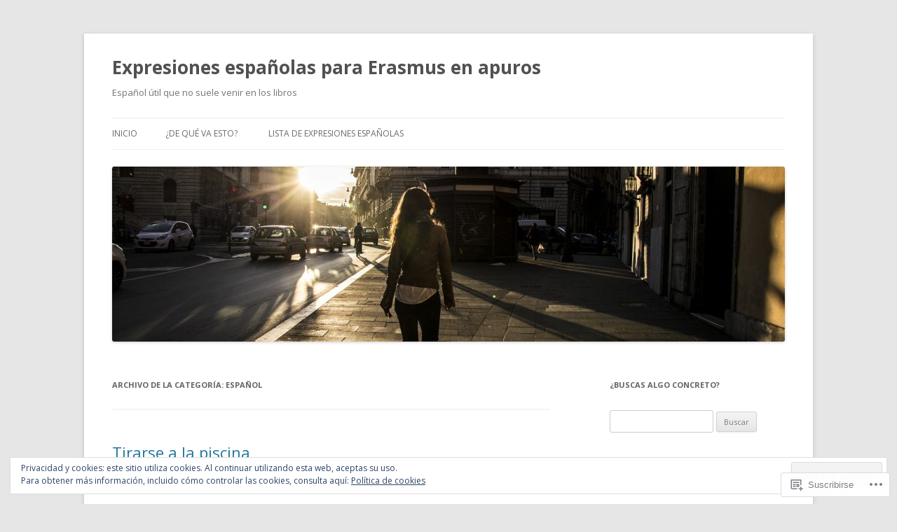

--- FILE ---
content_type: text/html; charset=UTF-8
request_url: https://expresionesyrefranes.com/category/espanol/
body_size: 42025
content:
<!DOCTYPE html>
<!--[if IE 7]>
<html class="ie ie7" lang="es">
<![endif]-->
<!--[if IE 8]>
<html class="ie ie8" lang="es">
<![endif]-->
<!--[if !(IE 7) & !(IE 8)]><!-->
<html lang="es">
<!--<![endif]-->
<head>
<meta charset="UTF-8" />
<meta name="viewport" content="width=device-width" />
<title>español | Expresiones españolas para Erasmus en apuros</title>
<link rel="profile" href="https://gmpg.org/xfn/11" />
<link rel="pingback" href="https://expresionesyrefranes.com/xmlrpc.php">
<!--[if lt IE 9]>
<script src="https://s0.wp.com/wp-content/themes/pub/twentytwelve/js/html5.js?m=1394055319i&amp;ver=3.7.0" type="text/javascript"></script>
<![endif]-->
<meta name='robots' content='max-image-preview:large' />

<!-- Async WordPress.com Remote Login -->
<script id="wpcom_remote_login_js">
var wpcom_remote_login_extra_auth = '';
function wpcom_remote_login_remove_dom_node_id( element_id ) {
	var dom_node = document.getElementById( element_id );
	if ( dom_node ) { dom_node.parentNode.removeChild( dom_node ); }
}
function wpcom_remote_login_remove_dom_node_classes( class_name ) {
	var dom_nodes = document.querySelectorAll( '.' + class_name );
	for ( var i = 0; i < dom_nodes.length; i++ ) {
		dom_nodes[ i ].parentNode.removeChild( dom_nodes[ i ] );
	}
}
function wpcom_remote_login_final_cleanup() {
	wpcom_remote_login_remove_dom_node_classes( "wpcom_remote_login_msg" );
	wpcom_remote_login_remove_dom_node_id( "wpcom_remote_login_key" );
	wpcom_remote_login_remove_dom_node_id( "wpcom_remote_login_validate" );
	wpcom_remote_login_remove_dom_node_id( "wpcom_remote_login_js" );
	wpcom_remote_login_remove_dom_node_id( "wpcom_request_access_iframe" );
	wpcom_remote_login_remove_dom_node_id( "wpcom_request_access_styles" );
}

// Watch for messages back from the remote login
window.addEventListener( "message", function( e ) {
	if ( e.origin === "https://r-login.wordpress.com" ) {
		var data = {};
		try {
			data = JSON.parse( e.data );
		} catch( e ) {
			wpcom_remote_login_final_cleanup();
			return;
		}

		if ( data.msg === 'LOGIN' ) {
			// Clean up the login check iframe
			wpcom_remote_login_remove_dom_node_id( "wpcom_remote_login_key" );

			var id_regex = new RegExp( /^[0-9]+$/ );
			var token_regex = new RegExp( /^.*|.*|.*$/ );
			if (
				token_regex.test( data.token )
				&& id_regex.test( data.wpcomid )
			) {
				// We have everything we need to ask for a login
				var script = document.createElement( "script" );
				script.setAttribute( "id", "wpcom_remote_login_validate" );
				script.src = '/remote-login.php?wpcom_remote_login=validate'
					+ '&wpcomid=' + data.wpcomid
					+ '&token=' + encodeURIComponent( data.token )
					+ '&host=' + window.location.protocol
					+ '//' + window.location.hostname
					+ '&postid=187'
					+ '&is_singular=';
				document.body.appendChild( script );
			}

			return;
		}

		// Safari ITP, not logged in, so redirect
		if ( data.msg === 'LOGIN-REDIRECT' ) {
			window.location = 'https://wordpress.com/log-in?redirect_to=' + window.location.href;
			return;
		}

		// Safari ITP, storage access failed, remove the request
		if ( data.msg === 'LOGIN-REMOVE' ) {
			var css_zap = 'html { -webkit-transition: margin-top 1s; transition: margin-top 1s; } /* 9001 */ html { margin-top: 0 !important; } * html body { margin-top: 0 !important; } @media screen and ( max-width: 782px ) { html { margin-top: 0 !important; } * html body { margin-top: 0 !important; } }';
			var style_zap = document.createElement( 'style' );
			style_zap.type = 'text/css';
			style_zap.appendChild( document.createTextNode( css_zap ) );
			document.body.appendChild( style_zap );

			var e = document.getElementById( 'wpcom_request_access_iframe' );
			e.parentNode.removeChild( e );

			document.cookie = 'wordpress_com_login_access=denied; path=/; max-age=31536000';

			return;
		}

		// Safari ITP
		if ( data.msg === 'REQUEST_ACCESS' ) {
			console.log( 'request access: safari' );

			// Check ITP iframe enable/disable knob
			if ( wpcom_remote_login_extra_auth !== 'safari_itp_iframe' ) {
				return;
			}

			// If we are in a "private window" there is no ITP.
			var private_window = false;
			try {
				var opendb = window.openDatabase( null, null, null, null );
			} catch( e ) {
				private_window = true;
			}

			if ( private_window ) {
				console.log( 'private window' );
				return;
			}

			var iframe = document.createElement( 'iframe' );
			iframe.id = 'wpcom_request_access_iframe';
			iframe.setAttribute( 'scrolling', 'no' );
			iframe.setAttribute( 'sandbox', 'allow-storage-access-by-user-activation allow-scripts allow-same-origin allow-top-navigation-by-user-activation' );
			iframe.src = 'https://r-login.wordpress.com/remote-login.php?wpcom_remote_login=request_access&origin=' + encodeURIComponent( data.origin ) + '&wpcomid=' + encodeURIComponent( data.wpcomid );

			var css = 'html { -webkit-transition: margin-top 1s; transition: margin-top 1s; } /* 9001 */ html { margin-top: 46px !important; } * html body { margin-top: 46px !important; } @media screen and ( max-width: 660px ) { html { margin-top: 71px !important; } * html body { margin-top: 71px !important; } #wpcom_request_access_iframe { display: block; height: 71px !important; } } #wpcom_request_access_iframe { border: 0px; height: 46px; position: fixed; top: 0; left: 0; width: 100%; min-width: 100%; z-index: 99999; background: #23282d; } ';

			var style = document.createElement( 'style' );
			style.type = 'text/css';
			style.id = 'wpcom_request_access_styles';
			style.appendChild( document.createTextNode( css ) );
			document.body.appendChild( style );

			document.body.appendChild( iframe );
		}

		if ( data.msg === 'DONE' ) {
			wpcom_remote_login_final_cleanup();
		}
	}
}, false );

// Inject the remote login iframe after the page has had a chance to load
// more critical resources
window.addEventListener( "DOMContentLoaded", function( e ) {
	var iframe = document.createElement( "iframe" );
	iframe.style.display = "none";
	iframe.setAttribute( "scrolling", "no" );
	iframe.setAttribute( "id", "wpcom_remote_login_key" );
	iframe.src = "https://r-login.wordpress.com/remote-login.php"
		+ "?wpcom_remote_login=key"
		+ "&origin=aHR0cHM6Ly9leHByZXNpb25lc3lyZWZyYW5lcy5jb20%3D"
		+ "&wpcomid=684055"
		+ "&time=" + Math.floor( Date.now() / 1000 );
	document.body.appendChild( iframe );
}, false );
</script>
<link rel='dns-prefetch' href='//s0.wp.com' />
<link rel='dns-prefetch' href='//fonts-api.wp.com' />
<link rel='dns-prefetch' href='//af.pubmine.com' />
<link href='https://fonts.gstatic.com' crossorigin rel='preconnect' />
<link rel="alternate" type="application/rss+xml" title="Expresiones españolas para Erasmus en apuros &raquo; Feed" href="https://expresionesyrefranes.com/feed/" />
<link rel="alternate" type="application/rss+xml" title="Expresiones españolas para Erasmus en apuros &raquo; Feed de los comentarios" href="https://expresionesyrefranes.com/comments/feed/" />
<link rel="alternate" type="application/rss+xml" title="Expresiones españolas para Erasmus en apuros &raquo; Categoría español del feed" href="https://expresionesyrefranes.com/category/espanol/feed/" />
	<script type="text/javascript">
		/* <![CDATA[ */
		function addLoadEvent(func) {
			var oldonload = window.onload;
			if (typeof window.onload != 'function') {
				window.onload = func;
			} else {
				window.onload = function () {
					oldonload();
					func();
				}
			}
		}
		/* ]]> */
	</script>
	<link crossorigin='anonymous' rel='stylesheet' id='all-css-0-1' href='/_static/??-eJx9jMsKwjAQAH/IuPioxYP4LSFdyzabTXA3hP69UelNPA4zDLTiQhZDMUjVFa4ziUKjaUZTwNptjoSOfQPDVNgbKqitjPuguoPfA6bYswWt+BDdh/7lW/hl0CqQ8lS5P0geJGToNDwz88bre3dPt8M4nI7j9XIelhcUdkwy&cssminify=yes' type='text/css' media='all' />
<style id='wp-emoji-styles-inline-css'>

	img.wp-smiley, img.emoji {
		display: inline !important;
		border: none !important;
		box-shadow: none !important;
		height: 1em !important;
		width: 1em !important;
		margin: 0 0.07em !important;
		vertical-align: -0.1em !important;
		background: none !important;
		padding: 0 !important;
	}
/*# sourceURL=wp-emoji-styles-inline-css */
</style>
<link crossorigin='anonymous' rel='stylesheet' id='all-css-2-1' href='/wp-content/plugins/gutenberg-core/v22.2.0/build/styles/block-library/style.css?m=1764855221i&cssminify=yes' type='text/css' media='all' />
<style id='wp-block-library-inline-css'>
.has-text-align-justify {
	text-align:justify;
}
.has-text-align-justify{text-align:justify;}

/*# sourceURL=wp-block-library-inline-css */
</style><style id='wp-block-paragraph-inline-css'>
.is-small-text{font-size:.875em}.is-regular-text{font-size:1em}.is-large-text{font-size:2.25em}.is-larger-text{font-size:3em}.has-drop-cap:not(:focus):first-letter{float:left;font-size:8.4em;font-style:normal;font-weight:100;line-height:.68;margin:.05em .1em 0 0;text-transform:uppercase}body.rtl .has-drop-cap:not(:focus):first-letter{float:none;margin-left:.1em}p.has-drop-cap.has-background{overflow:hidden}:root :where(p.has-background){padding:1.25em 2.375em}:where(p.has-text-color:not(.has-link-color)) a{color:inherit}p.has-text-align-left[style*="writing-mode:vertical-lr"],p.has-text-align-right[style*="writing-mode:vertical-rl"]{rotate:180deg}
/*# sourceURL=/wp-content/plugins/gutenberg-core/v22.2.0/build/styles/block-library/paragraph/style.css */
</style>
<style id='wp-block-image-inline-css'>
.wp-block-image>a,.wp-block-image>figure>a{display:inline-block}.wp-block-image img{box-sizing:border-box;height:auto;max-width:100%;vertical-align:bottom}@media not (prefers-reduced-motion){.wp-block-image img.hide{visibility:hidden}.wp-block-image img.show{animation:show-content-image .4s}}.wp-block-image[style*=border-radius] img,.wp-block-image[style*=border-radius]>a{border-radius:inherit}.wp-block-image.has-custom-border img{box-sizing:border-box}.wp-block-image.aligncenter{text-align:center}.wp-block-image.alignfull>a,.wp-block-image.alignwide>a{width:100%}.wp-block-image.alignfull img,.wp-block-image.alignwide img{height:auto;width:100%}.wp-block-image .aligncenter,.wp-block-image .alignleft,.wp-block-image .alignright,.wp-block-image.aligncenter,.wp-block-image.alignleft,.wp-block-image.alignright{display:table}.wp-block-image .aligncenter>figcaption,.wp-block-image .alignleft>figcaption,.wp-block-image .alignright>figcaption,.wp-block-image.aligncenter>figcaption,.wp-block-image.alignleft>figcaption,.wp-block-image.alignright>figcaption{caption-side:bottom;display:table-caption}.wp-block-image .alignleft{float:left;margin:.5em 1em .5em 0}.wp-block-image .alignright{float:right;margin:.5em 0 .5em 1em}.wp-block-image .aligncenter{margin-left:auto;margin-right:auto}.wp-block-image :where(figcaption){margin-bottom:1em;margin-top:.5em}.wp-block-image.is-style-circle-mask img{border-radius:9999px}@supports ((-webkit-mask-image:none) or (mask-image:none)) or (-webkit-mask-image:none){.wp-block-image.is-style-circle-mask img{border-radius:0;-webkit-mask-image:url('data:image/svg+xml;utf8,<svg viewBox="0 0 100 100" xmlns="http://www.w3.org/2000/svg"><circle cx="50" cy="50" r="50"/></svg>');mask-image:url('data:image/svg+xml;utf8,<svg viewBox="0 0 100 100" xmlns="http://www.w3.org/2000/svg"><circle cx="50" cy="50" r="50"/></svg>');mask-mode:alpha;-webkit-mask-position:center;mask-position:center;-webkit-mask-repeat:no-repeat;mask-repeat:no-repeat;-webkit-mask-size:contain;mask-size:contain}}:root :where(.wp-block-image.is-style-rounded img,.wp-block-image .is-style-rounded img){border-radius:9999px}.wp-block-image figure{margin:0}.wp-lightbox-container{display:flex;flex-direction:column;position:relative}.wp-lightbox-container img{cursor:zoom-in}.wp-lightbox-container img:hover+button{opacity:1}.wp-lightbox-container button{align-items:center;backdrop-filter:blur(16px) saturate(180%);background-color:#5a5a5a40;border:none;border-radius:4px;cursor:zoom-in;display:flex;height:20px;justify-content:center;opacity:0;padding:0;position:absolute;right:16px;text-align:center;top:16px;width:20px;z-index:100}@media not (prefers-reduced-motion){.wp-lightbox-container button{transition:opacity .2s ease}}.wp-lightbox-container button:focus-visible{outline:3px auto #5a5a5a40;outline:3px auto -webkit-focus-ring-color;outline-offset:3px}.wp-lightbox-container button:hover{cursor:pointer;opacity:1}.wp-lightbox-container button:focus{opacity:1}.wp-lightbox-container button:focus,.wp-lightbox-container button:hover,.wp-lightbox-container button:not(:hover):not(:active):not(.has-background){background-color:#5a5a5a40;border:none}.wp-lightbox-overlay{box-sizing:border-box;cursor:zoom-out;height:100vh;left:0;overflow:hidden;position:fixed;top:0;visibility:hidden;width:100%;z-index:100000}.wp-lightbox-overlay .close-button{align-items:center;cursor:pointer;display:flex;justify-content:center;min-height:40px;min-width:40px;padding:0;position:absolute;right:calc(env(safe-area-inset-right) + 16px);top:calc(env(safe-area-inset-top) + 16px);z-index:5000000}.wp-lightbox-overlay .close-button:focus,.wp-lightbox-overlay .close-button:hover,.wp-lightbox-overlay .close-button:not(:hover):not(:active):not(.has-background){background:none;border:none}.wp-lightbox-overlay .lightbox-image-container{height:var(--wp--lightbox-container-height);left:50%;overflow:hidden;position:absolute;top:50%;transform:translate(-50%,-50%);transform-origin:top left;width:var(--wp--lightbox-container-width);z-index:9999999999}.wp-lightbox-overlay .wp-block-image{align-items:center;box-sizing:border-box;display:flex;height:100%;justify-content:center;margin:0;position:relative;transform-origin:0 0;width:100%;z-index:3000000}.wp-lightbox-overlay .wp-block-image img{height:var(--wp--lightbox-image-height);min-height:var(--wp--lightbox-image-height);min-width:var(--wp--lightbox-image-width);width:var(--wp--lightbox-image-width)}.wp-lightbox-overlay .wp-block-image figcaption{display:none}.wp-lightbox-overlay button{background:none;border:none}.wp-lightbox-overlay .scrim{background-color:#fff;height:100%;opacity:.9;position:absolute;width:100%;z-index:2000000}.wp-lightbox-overlay.active{visibility:visible}@media not (prefers-reduced-motion){.wp-lightbox-overlay.active{animation:turn-on-visibility .25s both}.wp-lightbox-overlay.active img{animation:turn-on-visibility .35s both}.wp-lightbox-overlay.show-closing-animation:not(.active){animation:turn-off-visibility .35s both}.wp-lightbox-overlay.show-closing-animation:not(.active) img{animation:turn-off-visibility .25s both}.wp-lightbox-overlay.zoom.active{animation:none;opacity:1;visibility:visible}.wp-lightbox-overlay.zoom.active .lightbox-image-container{animation:lightbox-zoom-in .4s}.wp-lightbox-overlay.zoom.active .lightbox-image-container img{animation:none}.wp-lightbox-overlay.zoom.active .scrim{animation:turn-on-visibility .4s forwards}.wp-lightbox-overlay.zoom.show-closing-animation:not(.active){animation:none}.wp-lightbox-overlay.zoom.show-closing-animation:not(.active) .lightbox-image-container{animation:lightbox-zoom-out .4s}.wp-lightbox-overlay.zoom.show-closing-animation:not(.active) .lightbox-image-container img{animation:none}.wp-lightbox-overlay.zoom.show-closing-animation:not(.active) .scrim{animation:turn-off-visibility .4s forwards}}@keyframes show-content-image{0%{visibility:hidden}99%{visibility:hidden}to{visibility:visible}}@keyframes turn-on-visibility{0%{opacity:0}to{opacity:1}}@keyframes turn-off-visibility{0%{opacity:1;visibility:visible}99%{opacity:0;visibility:visible}to{opacity:0;visibility:hidden}}@keyframes lightbox-zoom-in{0%{transform:translate(calc((-100vw + var(--wp--lightbox-scrollbar-width))/2 + var(--wp--lightbox-initial-left-position)),calc(-50vh + var(--wp--lightbox-initial-top-position))) scale(var(--wp--lightbox-scale))}to{transform:translate(-50%,-50%) scale(1)}}@keyframes lightbox-zoom-out{0%{transform:translate(-50%,-50%) scale(1);visibility:visible}99%{visibility:visible}to{transform:translate(calc((-100vw + var(--wp--lightbox-scrollbar-width))/2 + var(--wp--lightbox-initial-left-position)),calc(-50vh + var(--wp--lightbox-initial-top-position))) scale(var(--wp--lightbox-scale));visibility:hidden}}
/*# sourceURL=/wp-content/plugins/gutenberg-core/v22.2.0/build/styles/block-library/image/style.css */
</style>
<style id='wp-block-image-theme-inline-css'>
:root :where(.wp-block-image figcaption){color:#555;font-size:13px;text-align:center}.is-dark-theme :root :where(.wp-block-image figcaption){color:#ffffffa6}.wp-block-image{margin:0 0 1em}
/*# sourceURL=/wp-content/plugins/gutenberg-core/v22.2.0/build/styles/block-library/image/theme.css */
</style>
<style id='global-styles-inline-css'>
:root{--wp--preset--aspect-ratio--square: 1;--wp--preset--aspect-ratio--4-3: 4/3;--wp--preset--aspect-ratio--3-4: 3/4;--wp--preset--aspect-ratio--3-2: 3/2;--wp--preset--aspect-ratio--2-3: 2/3;--wp--preset--aspect-ratio--16-9: 16/9;--wp--preset--aspect-ratio--9-16: 9/16;--wp--preset--color--black: #000000;--wp--preset--color--cyan-bluish-gray: #abb8c3;--wp--preset--color--white: #fff;--wp--preset--color--pale-pink: #f78da7;--wp--preset--color--vivid-red: #cf2e2e;--wp--preset--color--luminous-vivid-orange: #ff6900;--wp--preset--color--luminous-vivid-amber: #fcb900;--wp--preset--color--light-green-cyan: #7bdcb5;--wp--preset--color--vivid-green-cyan: #00d084;--wp--preset--color--pale-cyan-blue: #8ed1fc;--wp--preset--color--vivid-cyan-blue: #0693e3;--wp--preset--color--vivid-purple: #9b51e0;--wp--preset--color--blue: #21759b;--wp--preset--color--dark-gray: #444;--wp--preset--color--medium-gray: #9f9f9f;--wp--preset--color--light-gray: #e6e6e6;--wp--preset--gradient--vivid-cyan-blue-to-vivid-purple: linear-gradient(135deg,rgb(6,147,227) 0%,rgb(155,81,224) 100%);--wp--preset--gradient--light-green-cyan-to-vivid-green-cyan: linear-gradient(135deg,rgb(122,220,180) 0%,rgb(0,208,130) 100%);--wp--preset--gradient--luminous-vivid-amber-to-luminous-vivid-orange: linear-gradient(135deg,rgb(252,185,0) 0%,rgb(255,105,0) 100%);--wp--preset--gradient--luminous-vivid-orange-to-vivid-red: linear-gradient(135deg,rgb(255,105,0) 0%,rgb(207,46,46) 100%);--wp--preset--gradient--very-light-gray-to-cyan-bluish-gray: linear-gradient(135deg,rgb(238,238,238) 0%,rgb(169,184,195) 100%);--wp--preset--gradient--cool-to-warm-spectrum: linear-gradient(135deg,rgb(74,234,220) 0%,rgb(151,120,209) 20%,rgb(207,42,186) 40%,rgb(238,44,130) 60%,rgb(251,105,98) 80%,rgb(254,248,76) 100%);--wp--preset--gradient--blush-light-purple: linear-gradient(135deg,rgb(255,206,236) 0%,rgb(152,150,240) 100%);--wp--preset--gradient--blush-bordeaux: linear-gradient(135deg,rgb(254,205,165) 0%,rgb(254,45,45) 50%,rgb(107,0,62) 100%);--wp--preset--gradient--luminous-dusk: linear-gradient(135deg,rgb(255,203,112) 0%,rgb(199,81,192) 50%,rgb(65,88,208) 100%);--wp--preset--gradient--pale-ocean: linear-gradient(135deg,rgb(255,245,203) 0%,rgb(182,227,212) 50%,rgb(51,167,181) 100%);--wp--preset--gradient--electric-grass: linear-gradient(135deg,rgb(202,248,128) 0%,rgb(113,206,126) 100%);--wp--preset--gradient--midnight: linear-gradient(135deg,rgb(2,3,129) 0%,rgb(40,116,252) 100%);--wp--preset--font-size--small: 13px;--wp--preset--font-size--medium: 20px;--wp--preset--font-size--large: 36px;--wp--preset--font-size--x-large: 42px;--wp--preset--font-family--albert-sans: 'Albert Sans', sans-serif;--wp--preset--font-family--alegreya: Alegreya, serif;--wp--preset--font-family--arvo: Arvo, serif;--wp--preset--font-family--bodoni-moda: 'Bodoni Moda', serif;--wp--preset--font-family--bricolage-grotesque: 'Bricolage Grotesque', sans-serif;--wp--preset--font-family--cabin: Cabin, sans-serif;--wp--preset--font-family--chivo: Chivo, sans-serif;--wp--preset--font-family--commissioner: Commissioner, sans-serif;--wp--preset--font-family--cormorant: Cormorant, serif;--wp--preset--font-family--courier-prime: 'Courier Prime', monospace;--wp--preset--font-family--crimson-pro: 'Crimson Pro', serif;--wp--preset--font-family--dm-mono: 'DM Mono', monospace;--wp--preset--font-family--dm-sans: 'DM Sans', sans-serif;--wp--preset--font-family--dm-serif-display: 'DM Serif Display', serif;--wp--preset--font-family--domine: Domine, serif;--wp--preset--font-family--eb-garamond: 'EB Garamond', serif;--wp--preset--font-family--epilogue: Epilogue, sans-serif;--wp--preset--font-family--fahkwang: Fahkwang, sans-serif;--wp--preset--font-family--figtree: Figtree, sans-serif;--wp--preset--font-family--fira-sans: 'Fira Sans', sans-serif;--wp--preset--font-family--fjalla-one: 'Fjalla One', sans-serif;--wp--preset--font-family--fraunces: Fraunces, serif;--wp--preset--font-family--gabarito: Gabarito, system-ui;--wp--preset--font-family--ibm-plex-mono: 'IBM Plex Mono', monospace;--wp--preset--font-family--ibm-plex-sans: 'IBM Plex Sans', sans-serif;--wp--preset--font-family--ibarra-real-nova: 'Ibarra Real Nova', serif;--wp--preset--font-family--instrument-serif: 'Instrument Serif', serif;--wp--preset--font-family--inter: Inter, sans-serif;--wp--preset--font-family--josefin-sans: 'Josefin Sans', sans-serif;--wp--preset--font-family--jost: Jost, sans-serif;--wp--preset--font-family--libre-baskerville: 'Libre Baskerville', serif;--wp--preset--font-family--libre-franklin: 'Libre Franklin', sans-serif;--wp--preset--font-family--literata: Literata, serif;--wp--preset--font-family--lora: Lora, serif;--wp--preset--font-family--merriweather: Merriweather, serif;--wp--preset--font-family--montserrat: Montserrat, sans-serif;--wp--preset--font-family--newsreader: Newsreader, serif;--wp--preset--font-family--noto-sans-mono: 'Noto Sans Mono', sans-serif;--wp--preset--font-family--nunito: Nunito, sans-serif;--wp--preset--font-family--open-sans: 'Open Sans', sans-serif;--wp--preset--font-family--overpass: Overpass, sans-serif;--wp--preset--font-family--pt-serif: 'PT Serif', serif;--wp--preset--font-family--petrona: Petrona, serif;--wp--preset--font-family--piazzolla: Piazzolla, serif;--wp--preset--font-family--playfair-display: 'Playfair Display', serif;--wp--preset--font-family--plus-jakarta-sans: 'Plus Jakarta Sans', sans-serif;--wp--preset--font-family--poppins: Poppins, sans-serif;--wp--preset--font-family--raleway: Raleway, sans-serif;--wp--preset--font-family--roboto: Roboto, sans-serif;--wp--preset--font-family--roboto-slab: 'Roboto Slab', serif;--wp--preset--font-family--rubik: Rubik, sans-serif;--wp--preset--font-family--rufina: Rufina, serif;--wp--preset--font-family--sora: Sora, sans-serif;--wp--preset--font-family--source-sans-3: 'Source Sans 3', sans-serif;--wp--preset--font-family--source-serif-4: 'Source Serif 4', serif;--wp--preset--font-family--space-mono: 'Space Mono', monospace;--wp--preset--font-family--syne: Syne, sans-serif;--wp--preset--font-family--texturina: Texturina, serif;--wp--preset--font-family--urbanist: Urbanist, sans-serif;--wp--preset--font-family--work-sans: 'Work Sans', sans-serif;--wp--preset--spacing--20: 0.44rem;--wp--preset--spacing--30: 0.67rem;--wp--preset--spacing--40: 1rem;--wp--preset--spacing--50: 1.5rem;--wp--preset--spacing--60: 2.25rem;--wp--preset--spacing--70: 3.38rem;--wp--preset--spacing--80: 5.06rem;--wp--preset--shadow--natural: 6px 6px 9px rgba(0, 0, 0, 0.2);--wp--preset--shadow--deep: 12px 12px 50px rgba(0, 0, 0, 0.4);--wp--preset--shadow--sharp: 6px 6px 0px rgba(0, 0, 0, 0.2);--wp--preset--shadow--outlined: 6px 6px 0px -3px rgb(255, 255, 255), 6px 6px rgb(0, 0, 0);--wp--preset--shadow--crisp: 6px 6px 0px rgb(0, 0, 0);}:where(.is-layout-flex){gap: 0.5em;}:where(.is-layout-grid){gap: 0.5em;}body .is-layout-flex{display: flex;}.is-layout-flex{flex-wrap: wrap;align-items: center;}.is-layout-flex > :is(*, div){margin: 0;}body .is-layout-grid{display: grid;}.is-layout-grid > :is(*, div){margin: 0;}:where(.wp-block-columns.is-layout-flex){gap: 2em;}:where(.wp-block-columns.is-layout-grid){gap: 2em;}:where(.wp-block-post-template.is-layout-flex){gap: 1.25em;}:where(.wp-block-post-template.is-layout-grid){gap: 1.25em;}.has-black-color{color: var(--wp--preset--color--black) !important;}.has-cyan-bluish-gray-color{color: var(--wp--preset--color--cyan-bluish-gray) !important;}.has-white-color{color: var(--wp--preset--color--white) !important;}.has-pale-pink-color{color: var(--wp--preset--color--pale-pink) !important;}.has-vivid-red-color{color: var(--wp--preset--color--vivid-red) !important;}.has-luminous-vivid-orange-color{color: var(--wp--preset--color--luminous-vivid-orange) !important;}.has-luminous-vivid-amber-color{color: var(--wp--preset--color--luminous-vivid-amber) !important;}.has-light-green-cyan-color{color: var(--wp--preset--color--light-green-cyan) !important;}.has-vivid-green-cyan-color{color: var(--wp--preset--color--vivid-green-cyan) !important;}.has-pale-cyan-blue-color{color: var(--wp--preset--color--pale-cyan-blue) !important;}.has-vivid-cyan-blue-color{color: var(--wp--preset--color--vivid-cyan-blue) !important;}.has-vivid-purple-color{color: var(--wp--preset--color--vivid-purple) !important;}.has-black-background-color{background-color: var(--wp--preset--color--black) !important;}.has-cyan-bluish-gray-background-color{background-color: var(--wp--preset--color--cyan-bluish-gray) !important;}.has-white-background-color{background-color: var(--wp--preset--color--white) !important;}.has-pale-pink-background-color{background-color: var(--wp--preset--color--pale-pink) !important;}.has-vivid-red-background-color{background-color: var(--wp--preset--color--vivid-red) !important;}.has-luminous-vivid-orange-background-color{background-color: var(--wp--preset--color--luminous-vivid-orange) !important;}.has-luminous-vivid-amber-background-color{background-color: var(--wp--preset--color--luminous-vivid-amber) !important;}.has-light-green-cyan-background-color{background-color: var(--wp--preset--color--light-green-cyan) !important;}.has-vivid-green-cyan-background-color{background-color: var(--wp--preset--color--vivid-green-cyan) !important;}.has-pale-cyan-blue-background-color{background-color: var(--wp--preset--color--pale-cyan-blue) !important;}.has-vivid-cyan-blue-background-color{background-color: var(--wp--preset--color--vivid-cyan-blue) !important;}.has-vivid-purple-background-color{background-color: var(--wp--preset--color--vivid-purple) !important;}.has-black-border-color{border-color: var(--wp--preset--color--black) !important;}.has-cyan-bluish-gray-border-color{border-color: var(--wp--preset--color--cyan-bluish-gray) !important;}.has-white-border-color{border-color: var(--wp--preset--color--white) !important;}.has-pale-pink-border-color{border-color: var(--wp--preset--color--pale-pink) !important;}.has-vivid-red-border-color{border-color: var(--wp--preset--color--vivid-red) !important;}.has-luminous-vivid-orange-border-color{border-color: var(--wp--preset--color--luminous-vivid-orange) !important;}.has-luminous-vivid-amber-border-color{border-color: var(--wp--preset--color--luminous-vivid-amber) !important;}.has-light-green-cyan-border-color{border-color: var(--wp--preset--color--light-green-cyan) !important;}.has-vivid-green-cyan-border-color{border-color: var(--wp--preset--color--vivid-green-cyan) !important;}.has-pale-cyan-blue-border-color{border-color: var(--wp--preset--color--pale-cyan-blue) !important;}.has-vivid-cyan-blue-border-color{border-color: var(--wp--preset--color--vivid-cyan-blue) !important;}.has-vivid-purple-border-color{border-color: var(--wp--preset--color--vivid-purple) !important;}.has-vivid-cyan-blue-to-vivid-purple-gradient-background{background: var(--wp--preset--gradient--vivid-cyan-blue-to-vivid-purple) !important;}.has-light-green-cyan-to-vivid-green-cyan-gradient-background{background: var(--wp--preset--gradient--light-green-cyan-to-vivid-green-cyan) !important;}.has-luminous-vivid-amber-to-luminous-vivid-orange-gradient-background{background: var(--wp--preset--gradient--luminous-vivid-amber-to-luminous-vivid-orange) !important;}.has-luminous-vivid-orange-to-vivid-red-gradient-background{background: var(--wp--preset--gradient--luminous-vivid-orange-to-vivid-red) !important;}.has-very-light-gray-to-cyan-bluish-gray-gradient-background{background: var(--wp--preset--gradient--very-light-gray-to-cyan-bluish-gray) !important;}.has-cool-to-warm-spectrum-gradient-background{background: var(--wp--preset--gradient--cool-to-warm-spectrum) !important;}.has-blush-light-purple-gradient-background{background: var(--wp--preset--gradient--blush-light-purple) !important;}.has-blush-bordeaux-gradient-background{background: var(--wp--preset--gradient--blush-bordeaux) !important;}.has-luminous-dusk-gradient-background{background: var(--wp--preset--gradient--luminous-dusk) !important;}.has-pale-ocean-gradient-background{background: var(--wp--preset--gradient--pale-ocean) !important;}.has-electric-grass-gradient-background{background: var(--wp--preset--gradient--electric-grass) !important;}.has-midnight-gradient-background{background: var(--wp--preset--gradient--midnight) !important;}.has-small-font-size{font-size: var(--wp--preset--font-size--small) !important;}.has-medium-font-size{font-size: var(--wp--preset--font-size--medium) !important;}.has-large-font-size{font-size: var(--wp--preset--font-size--large) !important;}.has-x-large-font-size{font-size: var(--wp--preset--font-size--x-large) !important;}.has-albert-sans-font-family{font-family: var(--wp--preset--font-family--albert-sans) !important;}.has-alegreya-font-family{font-family: var(--wp--preset--font-family--alegreya) !important;}.has-arvo-font-family{font-family: var(--wp--preset--font-family--arvo) !important;}.has-bodoni-moda-font-family{font-family: var(--wp--preset--font-family--bodoni-moda) !important;}.has-bricolage-grotesque-font-family{font-family: var(--wp--preset--font-family--bricolage-grotesque) !important;}.has-cabin-font-family{font-family: var(--wp--preset--font-family--cabin) !important;}.has-chivo-font-family{font-family: var(--wp--preset--font-family--chivo) !important;}.has-commissioner-font-family{font-family: var(--wp--preset--font-family--commissioner) !important;}.has-cormorant-font-family{font-family: var(--wp--preset--font-family--cormorant) !important;}.has-courier-prime-font-family{font-family: var(--wp--preset--font-family--courier-prime) !important;}.has-crimson-pro-font-family{font-family: var(--wp--preset--font-family--crimson-pro) !important;}.has-dm-mono-font-family{font-family: var(--wp--preset--font-family--dm-mono) !important;}.has-dm-sans-font-family{font-family: var(--wp--preset--font-family--dm-sans) !important;}.has-dm-serif-display-font-family{font-family: var(--wp--preset--font-family--dm-serif-display) !important;}.has-domine-font-family{font-family: var(--wp--preset--font-family--domine) !important;}.has-eb-garamond-font-family{font-family: var(--wp--preset--font-family--eb-garamond) !important;}.has-epilogue-font-family{font-family: var(--wp--preset--font-family--epilogue) !important;}.has-fahkwang-font-family{font-family: var(--wp--preset--font-family--fahkwang) !important;}.has-figtree-font-family{font-family: var(--wp--preset--font-family--figtree) !important;}.has-fira-sans-font-family{font-family: var(--wp--preset--font-family--fira-sans) !important;}.has-fjalla-one-font-family{font-family: var(--wp--preset--font-family--fjalla-one) !important;}.has-fraunces-font-family{font-family: var(--wp--preset--font-family--fraunces) !important;}.has-gabarito-font-family{font-family: var(--wp--preset--font-family--gabarito) !important;}.has-ibm-plex-mono-font-family{font-family: var(--wp--preset--font-family--ibm-plex-mono) !important;}.has-ibm-plex-sans-font-family{font-family: var(--wp--preset--font-family--ibm-plex-sans) !important;}.has-ibarra-real-nova-font-family{font-family: var(--wp--preset--font-family--ibarra-real-nova) !important;}.has-instrument-serif-font-family{font-family: var(--wp--preset--font-family--instrument-serif) !important;}.has-inter-font-family{font-family: var(--wp--preset--font-family--inter) !important;}.has-josefin-sans-font-family{font-family: var(--wp--preset--font-family--josefin-sans) !important;}.has-jost-font-family{font-family: var(--wp--preset--font-family--jost) !important;}.has-libre-baskerville-font-family{font-family: var(--wp--preset--font-family--libre-baskerville) !important;}.has-libre-franklin-font-family{font-family: var(--wp--preset--font-family--libre-franklin) !important;}.has-literata-font-family{font-family: var(--wp--preset--font-family--literata) !important;}.has-lora-font-family{font-family: var(--wp--preset--font-family--lora) !important;}.has-merriweather-font-family{font-family: var(--wp--preset--font-family--merriweather) !important;}.has-montserrat-font-family{font-family: var(--wp--preset--font-family--montserrat) !important;}.has-newsreader-font-family{font-family: var(--wp--preset--font-family--newsreader) !important;}.has-noto-sans-mono-font-family{font-family: var(--wp--preset--font-family--noto-sans-mono) !important;}.has-nunito-font-family{font-family: var(--wp--preset--font-family--nunito) !important;}.has-open-sans-font-family{font-family: var(--wp--preset--font-family--open-sans) !important;}.has-overpass-font-family{font-family: var(--wp--preset--font-family--overpass) !important;}.has-pt-serif-font-family{font-family: var(--wp--preset--font-family--pt-serif) !important;}.has-petrona-font-family{font-family: var(--wp--preset--font-family--petrona) !important;}.has-piazzolla-font-family{font-family: var(--wp--preset--font-family--piazzolla) !important;}.has-playfair-display-font-family{font-family: var(--wp--preset--font-family--playfair-display) !important;}.has-plus-jakarta-sans-font-family{font-family: var(--wp--preset--font-family--plus-jakarta-sans) !important;}.has-poppins-font-family{font-family: var(--wp--preset--font-family--poppins) !important;}.has-raleway-font-family{font-family: var(--wp--preset--font-family--raleway) !important;}.has-roboto-font-family{font-family: var(--wp--preset--font-family--roboto) !important;}.has-roboto-slab-font-family{font-family: var(--wp--preset--font-family--roboto-slab) !important;}.has-rubik-font-family{font-family: var(--wp--preset--font-family--rubik) !important;}.has-rufina-font-family{font-family: var(--wp--preset--font-family--rufina) !important;}.has-sora-font-family{font-family: var(--wp--preset--font-family--sora) !important;}.has-source-sans-3-font-family{font-family: var(--wp--preset--font-family--source-sans-3) !important;}.has-source-serif-4-font-family{font-family: var(--wp--preset--font-family--source-serif-4) !important;}.has-space-mono-font-family{font-family: var(--wp--preset--font-family--space-mono) !important;}.has-syne-font-family{font-family: var(--wp--preset--font-family--syne) !important;}.has-texturina-font-family{font-family: var(--wp--preset--font-family--texturina) !important;}.has-urbanist-font-family{font-family: var(--wp--preset--font-family--urbanist) !important;}.has-work-sans-font-family{font-family: var(--wp--preset--font-family--work-sans) !important;}
/*# sourceURL=global-styles-inline-css */
</style>

<style id='classic-theme-styles-inline-css'>
/*! This file is auto-generated */
.wp-block-button__link{color:#fff;background-color:#32373c;border-radius:9999px;box-shadow:none;text-decoration:none;padding:calc(.667em + 2px) calc(1.333em + 2px);font-size:1.125em}.wp-block-file__button{background:#32373c;color:#fff;text-decoration:none}
/*# sourceURL=/wp-includes/css/classic-themes.min.css */
</style>
<link crossorigin='anonymous' rel='stylesheet' id='all-css-4-1' href='/_static/??-eJx9jEEOAiEQBD/kQECjeDC+ZWEnijIwYWA3/l72op689KFTVXplCCU3zE1z6reYRYfiUwlP0VYZpwxIJE4IFRd10HOU9iFA2iuhCiI7/ROiDt9WxfETT20jCOc4YUIa2D9t5eGA91xRBMZS7ATtPkTZvCtdzNEZt7f2fHq8Afl7R7w=&cssminify=yes' type='text/css' media='all' />
<link rel='stylesheet' id='twentytwelve-fonts-css' href='https://fonts-api.wp.com/css?family=Open+Sans%3A400italic%2C700italic%2C400%2C700&#038;subset=latin%2Clatin-ext&#038;display=fallback' media='all' />
<link crossorigin='anonymous' rel='stylesheet' id='all-css-6-1' href='/_static/??-eJzTLy/QTc7PK0nNK9EvyUjNTS3WLyhN0i8pBwpUAsmcslT94pLKnFS95OJiHX0iVAPV6Sfl5CdnF4O02OfaGpqbWpibWJiZW2YBADBZKMU=&cssminify=yes' type='text/css' media='all' />
<link crossorigin='anonymous' rel='stylesheet' id='all-css-8-1' href='/_static/??-eJx9j90KwjAMRl/IGvyZ4oX4LFvNamealCV17O2toDBvdhNyPnICH0zZeWFDNrAHJlTIpQObajDXSS8EtZnQTdlL2nrVDSycVFymEiIrjNiRhLoGqFcLXJMCiiPxrUXhP3A9tXFcUwe03Prnl0ELQ5J7oVohch85Gjr1oxD9mi1bfT7f0nV3bg778+V0bIY3lgxk3g==&cssminify=yes' type='text/css' media='all' />
<style id='jetpack-global-styles-frontend-style-inline-css'>
:root { --font-headings: unset; --font-base: unset; --font-headings-default: -apple-system,BlinkMacSystemFont,"Segoe UI",Roboto,Oxygen-Sans,Ubuntu,Cantarell,"Helvetica Neue",sans-serif; --font-base-default: -apple-system,BlinkMacSystemFont,"Segoe UI",Roboto,Oxygen-Sans,Ubuntu,Cantarell,"Helvetica Neue",sans-serif;}
/*# sourceURL=jetpack-global-styles-frontend-style-inline-css */
</style>
<link crossorigin='anonymous' rel='stylesheet' id='all-css-10-1' href='/_static/??-eJyNjcsKAjEMRX/IGtQZBxfip0hMS9sxTYppGfx7H7gRN+7ugcs5sFRHKi1Ig9Jd5R6zGMyhVaTrh8G6QFHfORhYwlvw6P39PbPENZmt4G/ROQuBKWVkxxrVvuBH1lIoz2waILJekF+HUzlupnG3nQ77YZwfuRJIaQ==&cssminify=yes' type='text/css' media='all' />
<script type="text/javascript" id="wpcom-actionbar-placeholder-js-extra">
/* <![CDATA[ */
var actionbardata = {"siteID":"684055","postID":"0","siteURL":"https://expresionesyrefranes.com","xhrURL":"https://expresionesyrefranes.com/wp-admin/admin-ajax.php","nonce":"ca02e4fdf6","isLoggedIn":"","statusMessage":"","subsEmailDefault":"instantly","proxyScriptUrl":"https://s0.wp.com/wp-content/js/wpcom-proxy-request.js?m=1513050504i&amp;ver=20211021","i18n":{"followedText":"Las nuevas entradas de este sitio aparecer\u00e1n ahora en tu \u003Ca href=\"https://wordpress.com/reader\"\u003ELector\u003C/a\u003E","foldBar":"Contraer esta barra","unfoldBar":"Expandir esta barra","shortLinkCopied":"El enlace corto se ha copiado al portapapeles."}};
//# sourceURL=wpcom-actionbar-placeholder-js-extra
/* ]]> */
</script>
<script type="text/javascript" id="jetpack-mu-wpcom-settings-js-before">
/* <![CDATA[ */
var JETPACK_MU_WPCOM_SETTINGS = {"assetsUrl":"https://s0.wp.com/wp-content/mu-plugins/jetpack-mu-wpcom-plugin/sun/jetpack_vendor/automattic/jetpack-mu-wpcom/src/build/"};
//# sourceURL=jetpack-mu-wpcom-settings-js-before
/* ]]> */
</script>
<script crossorigin='anonymous' type='text/javascript'  src='/_static/??-eJyFjcsOwiAQRX/I6dSa+lgYvwWBEAgMOAPW/n3bqIk7V2dxT87FqYDOVC1VDIIcKxTOr7kLssN186RjM1a2MTya5fmDLnn6K0HyjlW1v/L37R6zgxKb8yQ4ZTbKCOioRN4hnQo+hw1AmcCZwmvilq7709CPh/54voQFmNpFWg=='></script>
<script type="text/javascript" id="rlt-proxy-js-after">
/* <![CDATA[ */
	rltInitialize( {"token":null,"iframeOrigins":["https:\/\/widgets.wp.com"]} );
//# sourceURL=rlt-proxy-js-after
/* ]]> */
</script>
<link rel="EditURI" type="application/rsd+xml" title="RSD" href="https://erasmusv.wordpress.com/xmlrpc.php?rsd" />
<meta name="generator" content="WordPress.com" />

<!-- Jetpack Open Graph Tags -->
<meta property="og:type" content="website" />
<meta property="og:title" content="español &#8211; Expresiones españolas para Erasmus en apuros" />
<meta property="og:url" content="https://expresionesyrefranes.com/category/espanol/" />
<meta property="og:site_name" content="Expresiones españolas para Erasmus en apuros" />
<meta property="og:image" content="https://s0.wp.com/i/blank.jpg?m=1383295312i" />
<meta property="og:image:width" content="200" />
<meta property="og:image:height" content="200" />
<meta property="og:image:alt" content="" />
<meta property="og:locale" content="es_ES" />
<meta name="twitter:creator" content="@virch78" />
<meta name="twitter:site" content="@virch78" />

<!-- End Jetpack Open Graph Tags -->
<link rel="shortcut icon" type="image/x-icon" href="https://s0.wp.com/i/favicon.ico?m=1713425267i" sizes="16x16 24x24 32x32 48x48" />
<link rel="icon" type="image/x-icon" href="https://s0.wp.com/i/favicon.ico?m=1713425267i" sizes="16x16 24x24 32x32 48x48" />
<link rel="apple-touch-icon" href="https://s0.wp.com/i/webclip.png?m=1713868326i" />
<link rel='openid.server' href='https://expresionesyrefranes.com/?openidserver=1' />
<link rel='openid.delegate' href='https://expresionesyrefranes.com/' />
<link rel="search" type="application/opensearchdescription+xml" href="https://expresionesyrefranes.com/osd.xml" title="Expresiones españolas para Erasmus en apuros" />
<link rel="search" type="application/opensearchdescription+xml" href="https://s1.wp.com/opensearch.xml" title="WordPress.com" />
		<style type="text/css">
			.recentcomments a {
				display: inline !important;
				padding: 0 !important;
				margin: 0 !important;
			}

			table.recentcommentsavatartop img.avatar, table.recentcommentsavatarend img.avatar {
				border: 0px;
				margin: 0;
			}

			table.recentcommentsavatartop a, table.recentcommentsavatarend a {
				border: 0px !important;
				background-color: transparent !important;
			}

			td.recentcommentsavatarend, td.recentcommentsavatartop {
				padding: 0px 0px 1px 0px;
				margin: 0px;
			}

			td.recentcommentstextend {
				border: none !important;
				padding: 0px 0px 2px 10px;
			}

			.rtl td.recentcommentstextend {
				padding: 0px 10px 2px 0px;
			}

			td.recentcommentstexttop {
				border: none;
				padding: 0px 0px 0px 10px;
			}

			.rtl td.recentcommentstexttop {
				padding: 0px 10px 0px 0px;
			}
		</style>
		<meta name="description" content="Entradas sobre español escritas por VBlogger" />
<script type="text/javascript">
/* <![CDATA[ */
var wa_client = {}; wa_client.cmd = []; wa_client.config = { 'blog_id': 684055, 'blog_language': 'es', 'is_wordads': false, 'hosting_type': 0, 'afp_account_id': 'pub-7034843094024878', 'afp_host_id': 5038568878849053, 'theme': 'pub/twentytwelve', '_': { 'title': 'Anuncio publicitario', 'privacy_settings': 'Ajustes de privacidad' }, 'formats': [ 'belowpost', 'bottom_sticky', 'sidebar_sticky_right', 'sidebar', 'gutenberg_rectangle', 'gutenberg_leaderboard', 'gutenberg_mobile_leaderboard', 'gutenberg_skyscraper' ] };
/* ]]> */
</script>
		<script type="text/javascript">

			window.doNotSellCallback = function() {

				var linkElements = [
					'a[href="https://wordpress.com/?ref=footer_blog"]',
					'a[href="https://wordpress.com/?ref=footer_website"]',
					'a[href="https://wordpress.com/?ref=vertical_footer"]',
					'a[href^="https://wordpress.com/?ref=footer_segment_"]',
				].join(',');

				var dnsLink = document.createElement( 'a' );
				dnsLink.href = 'https://wordpress.com/es/advertising-program-optout/';
				dnsLink.classList.add( 'do-not-sell-link' );
				dnsLink.rel = 'nofollow';
				dnsLink.style.marginLeft = '0.5em';
				dnsLink.textContent = 'No vendas ni compartas mi información personal';

				var creditLinks = document.querySelectorAll( linkElements );

				if ( 0 === creditLinks.length ) {
					return false;
				}

				Array.prototype.forEach.call( creditLinks, function( el ) {
					el.insertAdjacentElement( 'afterend', dnsLink );
				});

				return true;
			};

		</script>
		<script type="text/javascript">
	window.google_analytics_uacct = "UA-52447-2";
</script>

<script type="text/javascript">
	var _gaq = _gaq || [];
	_gaq.push(['_setAccount', 'UA-52447-2']);
	_gaq.push(['_gat._anonymizeIp']);
	_gaq.push(['_setDomainName', 'none']);
	_gaq.push(['_setAllowLinker', true]);
	_gaq.push(['_initData']);
	_gaq.push(['_trackPageview']);

	(function() {
		var ga = document.createElement('script'); ga.type = 'text/javascript'; ga.async = true;
		ga.src = ('https:' == document.location.protocol ? 'https://ssl' : 'http://www') + '.google-analytics.com/ga.js';
		(document.getElementsByTagName('head')[0] || document.getElementsByTagName('body')[0]).appendChild(ga);
	})();
</script>
<link crossorigin='anonymous' rel='stylesheet' id='all-css-2-3' href='/_static/??-eJydjksKwkAQRC/kpIlG1IV4FElmmtBJz4fpHkJub8QPuBHNrl5RPAqmZGwMikHBF5O49BQEBtTU2vHJICXAlYKFjqMdBWSihLmyIhv4WeCjK4wCts2xCPJ78yr+9D0OFWK3YCc2U1KKy/aDKk9h5dGJXI8qoDGZFGVJojPjSpsSozN9y4x5/kZ3/8Wf68N+dzrWTb0dbiMkn94=&cssminify=yes' type='text/css' media='all' />
</head>

<body class="archive category category-espanol category-10753 wp-embed-responsive wp-theme-pubtwentytwelve customizer-styles-applied custom-font-enabled single-author jetpack-reblog-enabled">
<div id="page" class="hfeed site">
	<header id="masthead" class="site-header">
				<hgroup>
			<h1 class="site-title"><a href="https://expresionesyrefranes.com/" title="Expresiones españolas para Erasmus en apuros" rel="home">Expresiones españolas para Erasmus en apuros</a></h1>
			<h2 class="site-description">Español útil que no suele venir en los libros</h2>
		</hgroup>

		<nav id="site-navigation" class="main-navigation">
			<button class="menu-toggle">Menú</button>
			<a class="assistive-text" href="#content" title="Saltar al contenido">Saltar al contenido</a>
			<div class="nav-menu"><ul>
<li ><a href="https://expresionesyrefranes.com/">Inicio</a></li><li class="page_item page-item-2"><a href="https://expresionesyrefranes.com/about/">¿De qué va&nbsp;esto?</a></li>
<li class="page_item page-item-265"><a href="https://expresionesyrefranes.com/lista-de-expresiones-espanolas/">Lista de Expresiones&nbsp;Españolas</a></li>
</ul></div>
		</nav><!-- #site-navigation -->

						<a href="https://expresionesyrefranes.com/"><img src="https://expresionesyrefranes.com/wp-content/uploads/2014/08/cropped-cropped-vbloger1.jpg" class="header-image" width="960" height="250" alt="" /></a>
			</header><!-- #masthead -->

	<div id="main" class="wrapper">
	<section id="primary" class="site-content">
		<div id="content" role="main">

					<header class="archive-header">
				<h1 class="archive-title">
				Archivo de la categoría: <span>español</span>				</h1>

						</header><!-- .archive-header -->

			
	<article id="post-187" class="post-187 post type-post status-publish format-standard hentry category-aprender-espanol category-cultura category-curiosidades category-educacion category-espanol category-expresiones category-expresiones-espanolas category-frases category-lenguaje tag-atrevete tag-cultura tag-espanol tag-expresiones tag-expresiones-espanolas tag-frases tag-lenguaje">
				<header class="entry-header">
			
						<h1 class="entry-title">
				<a href="https://expresionesyrefranes.com/2024/10/28/tirarse-a-la-piscina/" rel="bookmark">Tirarse a la&nbsp;piscina</a>
			</h1>
										<div class="comments-link">
					<a href="https://expresionesyrefranes.com/2024/10/28/tirarse-a-la-piscina/#comments">1 respuesta</a>				</div><!-- .comments-link -->
					</header><!-- .entry-header -->

				<div class="entry-content">
			
<p>Sí, ya sé que ya estamos en otoño y que ya no apetece tanto darse un bañito, pero no podía retrasar más la explicación de esta popular expresión española. No sé cómo he tardado tanto en añadirla. Bueno, pues sin más demora, ¡allá vamos!</p>



<p><strong>Significado</strong>: La expresión española «tirarse a la piscina» se utiliza para describir la acción de lanzarse a hacer algo sin estar completamente seguro del resultado. Implica tomar una decisión atrevida, a menudo sin tener toda la información o sin estar seguro de cómo terminará. Vamos, que es arriesgarse a hacer algo sin tener la certeza de si saldrá bien o no.</p>



<p><strong>Ejemplos</strong>: </p>



<p><strong>En una situación laboral: </strong>«No sabía si estaba preparado para el puesto, pero decidí tirarme a la piscina y aceptar el desafío.» Pues eso, parece que aunque no tenía la certeza de si estaba o no capacitado para ello, se arriesgó a solicitar ese puesto de trabajo.</p>



<p><strong>En una relación amorosa:</strong> «No estaba segura de si él sentía lo mismo, pero al final me lancé y le declaré mis sentimientos. Me tiré a la piscina.» Nuestra amiga decidió declararse aunque no tenía la certeza de si a él también le gustaba o no, pero, se atrevió a hacerlo.</p>



<p><strong>Origen de la expresión</strong>: Esta frase parece haber surgido de la imagen literal de alguien lanzándose a una piscina sin saber si está llena o vacía, representando así la idea de arriesgarse sin conocer las consecuencias. Aunque no hay una fuente específica que aclare su origen, la imagen de tirarse al agua sin saber si es seguro refleja el concepto de aventurarse en lo desconocido.</p>



<p>Ale, pues ya tenéis una nueva expresión popular en España que refleja una actitud audaz y un poco impulsiva ante la vida que seguro que os será útil en más de una ocasión. Y, recordad, ¡el mundo es de los valientes!</p>



<p>Y para despedirnos, os dejo con una divertida imagen de un niño tirándose a la piscina. ¡Si es que tenemos que aprender mucho de los más pequeños de la casa!</p>



<figure class="wp-block-image size-large"><img data-attachment-id="845" data-permalink="https://expresionesyrefranes.com/2024/10/28/tirarse-a-la-piscina/bbb90210_a_wide-angle_shot_of_a_little_boy_jumping_into_a_swi_28876ec1-45b1-4a2c-be4b-a417faf4fae5_1-2/" data-orig-file="https://expresionesyrefranes.com/wp-content/uploads/2024/10/bbb90210_a_wide-angle_shot_of_a_little_boy_jumping_into_a_swi_28876ec1-45b1-4a2c-be4b-a417faf4fae5_1-1.png" data-orig-size="1232,928" data-comments-opened="1" data-image-meta="{&quot;aperture&quot;:&quot;0&quot;,&quot;credit&quot;:&quot;&quot;,&quot;camera&quot;:&quot;&quot;,&quot;caption&quot;:&quot;&quot;,&quot;created_timestamp&quot;:&quot;0&quot;,&quot;copyright&quot;:&quot;&quot;,&quot;focal_length&quot;:&quot;0&quot;,&quot;iso&quot;:&quot;0&quot;,&quot;shutter_speed&quot;:&quot;0&quot;,&quot;title&quot;:&quot;&quot;,&quot;orientation&quot;:&quot;0&quot;}" data-image-title="bbb90210_A_wide-angle_shot_of_a_little_boy_jumping_into_a_swi_28876ec1-45b1-4a2c-be4b-a417faf4fae5_1" data-image-description="" data-image-caption="" data-medium-file="https://expresionesyrefranes.com/wp-content/uploads/2024/10/bbb90210_a_wide-angle_shot_of_a_little_boy_jumping_into_a_swi_28876ec1-45b1-4a2c-be4b-a417faf4fae5_1-1.png?w=300" data-large-file="https://expresionesyrefranes.com/wp-content/uploads/2024/10/bbb90210_a_wide-angle_shot_of_a_little_boy_jumping_into_a_swi_28876ec1-45b1-4a2c-be4b-a417faf4fae5_1-1.png?w=625" width="1024" height="771" src="https://expresionesyrefranes.com/wp-content/uploads/2024/10/bbb90210_a_wide-angle_shot_of_a_little_boy_jumping_into_a_swi_28876ec1-45b1-4a2c-be4b-a417faf4fae5_1-1.png?w=1024" alt="" class="wp-image-845" srcset="https://expresionesyrefranes.com/wp-content/uploads/2024/10/bbb90210_a_wide-angle_shot_of_a_little_boy_jumping_into_a_swi_28876ec1-45b1-4a2c-be4b-a417faf4fae5_1-1.png?w=1024 1024w, https://expresionesyrefranes.com/wp-content/uploads/2024/10/bbb90210_a_wide-angle_shot_of_a_little_boy_jumping_into_a_swi_28876ec1-45b1-4a2c-be4b-a417faf4fae5_1-1.png?w=150 150w, https://expresionesyrefranes.com/wp-content/uploads/2024/10/bbb90210_a_wide-angle_shot_of_a_little_boy_jumping_into_a_swi_28876ec1-45b1-4a2c-be4b-a417faf4fae5_1-1.png?w=300 300w, https://expresionesyrefranes.com/wp-content/uploads/2024/10/bbb90210_a_wide-angle_shot_of_a_little_boy_jumping_into_a_swi_28876ec1-45b1-4a2c-be4b-a417faf4fae5_1-1.png?w=768 768w, https://expresionesyrefranes.com/wp-content/uploads/2024/10/bbb90210_a_wide-angle_shot_of_a_little_boy_jumping_into_a_swi_28876ec1-45b1-4a2c-be4b-a417faf4fae5_1-1.png 1232w" sizes="(max-width: 1024px) 100vw, 1024px" /></figure>
<div id="jp-post-flair" class="sharedaddy sd-rating-enabled sd-like-enabled sd-sharing-enabled"><div class="sharedaddy sd-sharing-enabled"><div class="robots-nocontent sd-block sd-social sd-social-icon-text sd-sharing"><h3 class="sd-title">Comparte esto:</h3><div class="sd-content"><ul><li class="share-email"><a rel="nofollow noopener noreferrer"
				data-shared="sharing-email-187"
				class="share-email sd-button share-icon"
				href="mailto:?subject=%5BEntrada%20compartida%5D%20Tirarse%20a%20la%20piscina&#038;body=https%3A%2F%2Fexpresionesyrefranes.com%2F2024%2F10%2F28%2Ftirarse-a-la-piscina%2F&#038;share=email"
				target="_blank"
				aria-labelledby="sharing-email-187"
				data-email-share-error-title="¿Tienes un correo electrónico configurado?" data-email-share-error-text="Si tienes problemas al compartir por correo electrónico, es posible que sea porque no tengas un correo electrónico configurado en tu navegador. Puede que tengas que crear un nuevo correo electrónico tú mismo." data-email-share-nonce="c4ab258b1b" data-email-share-track-url="https://expresionesyrefranes.com/2024/10/28/tirarse-a-la-piscina/?share=email">
				<span id="sharing-email-187" hidden>Haz clic para enviar un enlace por correo electrónico a un amigo (Se abre en una ventana nueva)</span>
				<span>Correo electrónico</span>
			</a></li><li class="share-facebook"><a rel="nofollow noopener noreferrer"
				data-shared="sharing-facebook-187"
				class="share-facebook sd-button share-icon"
				href="https://expresionesyrefranes.com/2024/10/28/tirarse-a-la-piscina/?share=facebook"
				target="_blank"
				aria-labelledby="sharing-facebook-187"
				>
				<span id="sharing-facebook-187" hidden>Haz clic para compartir en Facebook (Se abre en una ventana nueva)</span>
				<span>Facebook</span>
			</a></li><li class="share-linkedin"><a rel="nofollow noopener noreferrer"
				data-shared="sharing-linkedin-187"
				class="share-linkedin sd-button share-icon"
				href="https://expresionesyrefranes.com/2024/10/28/tirarse-a-la-piscina/?share=linkedin"
				target="_blank"
				aria-labelledby="sharing-linkedin-187"
				>
				<span id="sharing-linkedin-187" hidden>Haz clic para compartir en LinkedIn (Se abre en una ventana nueva)</span>
				<span>LinkedIn</span>
			</a></li><li class="share-threads"><a rel="nofollow noopener noreferrer"
				data-shared="sharing-threads-187"
				class="share-threads sd-button share-icon"
				href="https://expresionesyrefranes.com/2024/10/28/tirarse-a-la-piscina/?share=threads"
				target="_blank"
				aria-labelledby="sharing-threads-187"
				>
				<span id="sharing-threads-187" hidden>Haz clic para compartir en Threads (Se abre en una ventana nueva)</span>
				<span>Threads</span>
			</a></li><li class="share-end"></li></ul></div></div></div><div class='sharedaddy sd-block sd-like jetpack-likes-widget-wrapper jetpack-likes-widget-unloaded' id='like-post-wrapper-684055-187-695aa49f2659c' data-src='//widgets.wp.com/likes/index.html?ver=20260104#blog_id=684055&amp;post_id=187&amp;origin=erasmusv.wordpress.com&amp;obj_id=684055-187-695aa49f2659c&amp;domain=expresionesyrefranes.com' data-name='like-post-frame-684055-187-695aa49f2659c' data-title='Me gusta o Compartir'><div class='likes-widget-placeholder post-likes-widget-placeholder' style='height: 55px;'><span class='button'><span>Me gusta</span></span> <span class='loading'>Cargando...</span></div><span class='sd-text-color'></span><a class='sd-link-color'></a></div></div>					</div><!-- .entry-content -->
		
		<footer class="entry-meta">
			Esta entrada se publicó en <a href="https://expresionesyrefranes.com/category/aprender-espanol/" rel="category tag">aprender español</a>, <a href="https://expresionesyrefranes.com/category/cultura/" rel="category tag">cultura</a>, <a href="https://expresionesyrefranes.com/category/curiosidades/" rel="category tag">curiosidades</a>, <a href="https://expresionesyrefranes.com/category/educacion/" rel="category tag">educacion</a>, <a href="https://expresionesyrefranes.com/category/espanol/" rel="category tag">español</a>, <a href="https://expresionesyrefranes.com/category/expresiones/" rel="category tag">expresiones</a>, <a href="https://expresionesyrefranes.com/category/expresiones-espanolas/" rel="category tag">expresiones españolas</a>, <a href="https://expresionesyrefranes.com/category/frases/" rel="category tag">frases</a>, <a href="https://expresionesyrefranes.com/category/lenguaje/" rel="category tag">lenguaje</a> y está etiquetada con <a href="https://expresionesyrefranes.com/tag/atrevete/" rel="tag">atrévete</a>, <a href="https://expresionesyrefranes.com/tag/cultura/" rel="tag">cultura</a>, <a href="https://expresionesyrefranes.com/tag/espanol/" rel="tag">español</a>, <a href="https://expresionesyrefranes.com/tag/expresiones/" rel="tag">expresiones</a>, <a href="https://expresionesyrefranes.com/tag/expresiones-espanolas/" rel="tag">expresiones españolas</a>, <a href="https://expresionesyrefranes.com/tag/frases/" rel="tag">frases</a>, <a href="https://expresionesyrefranes.com/tag/lenguaje/" rel="tag">lenguaje</a> en <a href="https://expresionesyrefranes.com/2024/10/28/tirarse-a-la-piscina/" title="8:32 am" rel="bookmark"><time class="entry-date" datetime="2024-10-28T08:32:00+00:00">octubre 28, 2024</time></a><span class="by-author"> por <span class="author vcard"><a class="url fn n" href="https://expresionesyrefranes.com/author/virginiasaez/" title="Ver todas las entradas de VBlogger" rel="author">VBlogger</a></span></span>.								</footer><!-- .entry-meta -->
	</article><!-- #post -->

	<article id="post-301" class="post-301 post type-post status-publish format-standard hentry category-aprender-espanol category-cultura category-curiosidades category-espanol category-expresiones category-expresiones-espanolas category-frases category-lenguaje tag-cultura tag-curiosidades tag-espanol tag-expresiones-espanolas tag-lenguaje">
				<header class="entry-header">
			
						<h1 class="entry-title">
				<a href="https://expresionesyrefranes.com/2024/10/24/poner-las-cartas-sobre-la-mesa/" rel="bookmark">Poner las cartas sobre la&nbsp;mesa</a>
			</h1>
										<div class="comments-link">
					<a href="https://expresionesyrefranes.com/2024/10/24/poner-las-cartas-sobre-la-mesa/#respond"><span class="leave-reply">Deja un comentario</span></a>				</div><!-- .comments-link -->
					</header><!-- .entry-header -->

				<div class="entry-content">
			
<p>Hoy vamos a abordar otra expresión española que se utiliza mucho y que, como muchos podréis imaginar, proviene del mundo de los juegos de cartas. Dicho esto&#8230; empezamos 🙂</p>



<p><strong>Significado y explicación</strong>: Poner las cartas sobre la mesa significa ser sincero y transparente en una situación, revelando toda la información o intenciones que uno tiene. Es como decir que no hay nada que ocultar y que se muestra todo con claridad. Se utiliza mucho en conversaciones cuando alguien quiere que las cosas se discutan de manera abierta y sin engaños.</p>



<p><strong>Ejemplo</strong>: Juan, si queremos llegar a un acuerdo, tenemos que poner las cartas sobre la mesa y hablar honestamente sobre lo que queremos cada uno. Pues eso, en una negociación profesional, podemos usar esta expresión para solicitar claridad a nuestros futuros clientes o proveedores.</p>



<p><strong>Otro ejemplo: </strong>Después de varios malentendidos, María y Juan decidieron poner las cartas sobre la mesa y aclarar sus sentimientos. Como vemos, también se puede utilizar en el ámbito personal. En este caso significa que ambos decidieron ser honestos mutuamente y expresar lo que sentían (aquí dejo para vosotros decidir si la cosa terminó en boda o en divorcio).</p>



<p><strong>Origen</strong>: Aunque no he podido verificarlo en ninguna fuente en particular, parece bastante aceptado que esta frase tiene su origen en los juegos de cartas, como el póquer. En estos juegos, los jugadores ocultan sus cartas para no revelar su estrategia a los demás. «Poner las cartas sobre la mesa» era el acto de mostrar las cartas, dejando claro lo que cada jugador tenía, eliminando el misterio y cualquier posibilidad de engaño. Con el tiempo, esta expresión se trasladó al lenguaje común, siendo una metáfora de la honestidad y la transparencia en cualquier tipo de situación.</p>



<p>Así que nada, ¿os animáis a jugar un poco con esta nueva expresión?</p>



<figure class="wp-block-image size-full"><img data-attachment-id="836" data-permalink="https://expresionesyrefranes.com/2024/10/24/poner-las-cartas-sobre-la-mesa/una-fotografia-de-unas-cartas-de-poquer-sobre-una-mesa/" data-orig-file="https://expresionesyrefranes.com/wp-content/uploads/2024/10/una-fotografia-de-unas-cartas-de-poquer-sobre-una-mesa.png" data-orig-size="1024,768" data-comments-opened="1" data-image-meta="{&quot;aperture&quot;:&quot;0&quot;,&quot;credit&quot;:&quot;&quot;,&quot;camera&quot;:&quot;&quot;,&quot;caption&quot;:&quot;&quot;,&quot;created_timestamp&quot;:&quot;0&quot;,&quot;copyright&quot;:&quot;&quot;,&quot;focal_length&quot;:&quot;0&quot;,&quot;iso&quot;:&quot;0&quot;,&quot;shutter_speed&quot;:&quot;0&quot;,&quot;title&quot;:&quot;&quot;,&quot;orientation&quot;:&quot;0&quot;}" data-image-title="una-fotografia-de-unas-cartas-de-poquer-sobre-una-mesa" data-image-description="" data-image-caption="" data-medium-file="https://expresionesyrefranes.com/wp-content/uploads/2024/10/una-fotografia-de-unas-cartas-de-poquer-sobre-una-mesa.png?w=300" data-large-file="https://expresionesyrefranes.com/wp-content/uploads/2024/10/una-fotografia-de-unas-cartas-de-poquer-sobre-una-mesa.png?w=625" width="1024" height="768" src="https://expresionesyrefranes.com/wp-content/uploads/2024/10/una-fotografia-de-unas-cartas-de-poquer-sobre-una-mesa.png" alt="" class="wp-image-836" srcset="https://expresionesyrefranes.com/wp-content/uploads/2024/10/una-fotografia-de-unas-cartas-de-poquer-sobre-una-mesa.png 1024w, https://expresionesyrefranes.com/wp-content/uploads/2024/10/una-fotografia-de-unas-cartas-de-poquer-sobre-una-mesa.png?w=150&amp;h=113 150w, https://expresionesyrefranes.com/wp-content/uploads/2024/10/una-fotografia-de-unas-cartas-de-poquer-sobre-una-mesa.png?w=300&amp;h=225 300w, https://expresionesyrefranes.com/wp-content/uploads/2024/10/una-fotografia-de-unas-cartas-de-poquer-sobre-una-mesa.png?w=768&amp;h=576 768w" sizes="(max-width: 1024px) 100vw, 1024px" /></figure>
<div id="atatags-370373-695aa49f27b21">
		<script type="text/javascript">
			__ATA = window.__ATA || {};
			__ATA.cmd = window.__ATA.cmd || [];
			__ATA.cmd.push(function() {
				__ATA.initVideoSlot('atatags-370373-695aa49f27b21', {
					sectionId: '370373',
					format: 'inread'
				});
			});
		</script>
	</div><div id="jp-post-flair" class="sharedaddy sd-rating-enabled sd-like-enabled sd-sharing-enabled"><div class="sharedaddy sd-sharing-enabled"><div class="robots-nocontent sd-block sd-social sd-social-icon-text sd-sharing"><h3 class="sd-title">Comparte esto:</h3><div class="sd-content"><ul><li class="share-email"><a rel="nofollow noopener noreferrer"
				data-shared="sharing-email-301"
				class="share-email sd-button share-icon"
				href="mailto:?subject=%5BEntrada%20compartida%5D%20Poner%20las%20cartas%20sobre%20la%20mesa&#038;body=https%3A%2F%2Fexpresionesyrefranes.com%2F2024%2F10%2F24%2Fponer-las-cartas-sobre-la-mesa%2F&#038;share=email"
				target="_blank"
				aria-labelledby="sharing-email-301"
				data-email-share-error-title="¿Tienes un correo electrónico configurado?" data-email-share-error-text="Si tienes problemas al compartir por correo electrónico, es posible que sea porque no tengas un correo electrónico configurado en tu navegador. Puede que tengas que crear un nuevo correo electrónico tú mismo." data-email-share-nonce="738bd44201" data-email-share-track-url="https://expresionesyrefranes.com/2024/10/24/poner-las-cartas-sobre-la-mesa/?share=email">
				<span id="sharing-email-301" hidden>Haz clic para enviar un enlace por correo electrónico a un amigo (Se abre en una ventana nueva)</span>
				<span>Correo electrónico</span>
			</a></li><li class="share-facebook"><a rel="nofollow noopener noreferrer"
				data-shared="sharing-facebook-301"
				class="share-facebook sd-button share-icon"
				href="https://expresionesyrefranes.com/2024/10/24/poner-las-cartas-sobre-la-mesa/?share=facebook"
				target="_blank"
				aria-labelledby="sharing-facebook-301"
				>
				<span id="sharing-facebook-301" hidden>Haz clic para compartir en Facebook (Se abre en una ventana nueva)</span>
				<span>Facebook</span>
			</a></li><li class="share-linkedin"><a rel="nofollow noopener noreferrer"
				data-shared="sharing-linkedin-301"
				class="share-linkedin sd-button share-icon"
				href="https://expresionesyrefranes.com/2024/10/24/poner-las-cartas-sobre-la-mesa/?share=linkedin"
				target="_blank"
				aria-labelledby="sharing-linkedin-301"
				>
				<span id="sharing-linkedin-301" hidden>Haz clic para compartir en LinkedIn (Se abre en una ventana nueva)</span>
				<span>LinkedIn</span>
			</a></li><li class="share-threads"><a rel="nofollow noopener noreferrer"
				data-shared="sharing-threads-301"
				class="share-threads sd-button share-icon"
				href="https://expresionesyrefranes.com/2024/10/24/poner-las-cartas-sobre-la-mesa/?share=threads"
				target="_blank"
				aria-labelledby="sharing-threads-301"
				>
				<span id="sharing-threads-301" hidden>Haz clic para compartir en Threads (Se abre en una ventana nueva)</span>
				<span>Threads</span>
			</a></li><li class="share-end"></li></ul></div></div></div><div class='sharedaddy sd-block sd-like jetpack-likes-widget-wrapper jetpack-likes-widget-unloaded' id='like-post-wrapper-684055-301-695aa49f280a8' data-src='//widgets.wp.com/likes/index.html?ver=20260104#blog_id=684055&amp;post_id=301&amp;origin=erasmusv.wordpress.com&amp;obj_id=684055-301-695aa49f280a8&amp;domain=expresionesyrefranes.com' data-name='like-post-frame-684055-301-695aa49f280a8' data-title='Me gusta o Compartir'><div class='likes-widget-placeholder post-likes-widget-placeholder' style='height: 55px;'><span class='button'><span>Me gusta</span></span> <span class='loading'>Cargando...</span></div><span class='sd-text-color'></span><a class='sd-link-color'></a></div></div>					</div><!-- .entry-content -->
		
		<footer class="entry-meta">
			Esta entrada se publicó en <a href="https://expresionesyrefranes.com/category/aprender-espanol/" rel="category tag">aprender español</a>, <a href="https://expresionesyrefranes.com/category/cultura/" rel="category tag">cultura</a>, <a href="https://expresionesyrefranes.com/category/curiosidades/" rel="category tag">curiosidades</a>, <a href="https://expresionesyrefranes.com/category/espanol/" rel="category tag">español</a>, <a href="https://expresionesyrefranes.com/category/expresiones/" rel="category tag">expresiones</a>, <a href="https://expresionesyrefranes.com/category/expresiones-espanolas/" rel="category tag">expresiones españolas</a>, <a href="https://expresionesyrefranes.com/category/frases/" rel="category tag">frases</a>, <a href="https://expresionesyrefranes.com/category/lenguaje/" rel="category tag">lenguaje</a> y está etiquetada con <a href="https://expresionesyrefranes.com/tag/cultura/" rel="tag">cultura</a>, <a href="https://expresionesyrefranes.com/tag/curiosidades/" rel="tag">curiosidades</a>, <a href="https://expresionesyrefranes.com/tag/espanol/" rel="tag">español</a>, <a href="https://expresionesyrefranes.com/tag/expresiones-espanolas/" rel="tag">expresiones españolas</a>, <a href="https://expresionesyrefranes.com/tag/lenguaje/" rel="tag">lenguaje</a> en <a href="https://expresionesyrefranes.com/2024/10/24/poner-las-cartas-sobre-la-mesa/" title="8:42 am" rel="bookmark"><time class="entry-date" datetime="2024-10-24T08:42:00+00:00">octubre 24, 2024</time></a><span class="by-author"> por <span class="author vcard"><a class="url fn n" href="https://expresionesyrefranes.com/author/virginiasaez/" title="Ver todas las entradas de VBlogger" rel="author">VBlogger</a></span></span>.								</footer><!-- .entry-meta -->
	</article><!-- #post -->

	<article id="post-537" class="post-537 post type-post status-publish format-standard hentry category-aprender-espanol category-blogroll category-cultura category-curiosidades category-dichos category-educacion category-erasmus category-espanol category-expresiones category-expresiones-espanolas category-frases category-idiomas category-lenguaje">
				<header class="entry-header">
			
						<h1 class="entry-title">
				<a href="https://expresionesyrefranes.com/2019/05/07/irse-por-las-ramas/" rel="bookmark">Irse por las&nbsp;ramas</a>
			</h1>
										<div class="comments-link">
					<a href="https://expresionesyrefranes.com/2019/05/07/irse-por-las-ramas/#comments">5 respuestas</a>				</div><!-- .comments-link -->
					</header><!-- .entry-header -->

				<div class="entry-content">
			
<p>Bueno, aquí empezamos el día con una expresión que proviene de la naturaleza, aunque no pensemos que cuando alguien se va por las ramas se va a subir a un árbol como si fuera un mono. Una vez más nuestro rico lenguaje toma referencias de lo que observamos para crear expresiones de lo más gráficas como la de hoy. ¡Empezamos!</p>



<p><strong>Significado y explicación</strong>: liarse con cosas poco importantes, alejarse del tema principal. Sería algo similar a <a rel="noreferrer noopener" aria-label="irse por los cerros de Úbeda (abre en una nueva pestaña)" href="https://expresionesyrefranes.com/2007/01/29/irse-por-los-cerros-de-ubeda/" target="_blank">irse por los cerros de Úbeda</a> y todo lo contrario a <a rel="noreferrer noopener" href="https://expresionesyrefranes.com/2007/01/22/ir-al-grano/" target="_blank">ir al grano</a>. </p>



<p><strong>Ejemplo</strong>: Si un compañero de trabajo, cuando hay una reunión empieza a divagar, contar anécdotas o se desvía del tema de la reunión, un comentario que probablemente escucharíamos sería algo como: Madre mía, Juan siempre se va por las ramas y al final las reuniones se alargan un montón. </p>



<p><strong>Origen</strong>: Aunque no lo he podido comprobar al 100%, la intuición me hace inclinarme a que irse por las ramas es algo literal, ya que si te alejas del tronco (siendo este el tema principal o lo más importante) te vas por las ramas. Tiene sentido ¿verdad?</p>



<p>Pues ahora que ya tenéis claro su significado, os dejo con una foto de un paseo lleno de árboles. Id por el paseo, no os vayáis por las ramas 😉</p>



<figure class="wp-block-image"><img data-attachment-id="807" data-permalink="https://expresionesyrefranes.com/irse-por-las-ramas/" data-orig-file="https://expresionesyrefranes.com/wp-content/uploads/2019/03/irse-por-las-ramas.jpg" data-orig-size="3941,2956" data-comments-opened="1" data-image-meta="{&quot;aperture&quot;:&quot;1.8&quot;,&quot;credit&quot;:&quot;&quot;,&quot;camera&quot;:&quot;iPhone 7&quot;,&quot;caption&quot;:&quot;&quot;,&quot;created_timestamp&quot;:&quot;1492630954&quot;,&quot;copyright&quot;:&quot;&quot;,&quot;focal_length&quot;:&quot;3.99&quot;,&quot;iso&quot;:&quot;20&quot;,&quot;shutter_speed&quot;:&quot;0.00021901007446343&quot;,&quot;title&quot;:&quot;&quot;,&quot;orientation&quot;:&quot;0&quot;}" data-image-title="irse-por-las-ramas" data-image-description="" data-image-caption="" data-medium-file="https://expresionesyrefranes.com/wp-content/uploads/2019/03/irse-por-las-ramas.jpg?w=300" data-large-file="https://expresionesyrefranes.com/wp-content/uploads/2019/03/irse-por-las-ramas.jpg?w=625" width="3941" height="2956" src="https://expresionesyrefranes.com/wp-content/uploads/2019/03/irse-por-las-ramas.jpg" alt="Irse por las ramas" class="wp-image-807" srcset="https://expresionesyrefranes.com/wp-content/uploads/2019/03/irse-por-las-ramas.jpg 3941w, https://expresionesyrefranes.com/wp-content/uploads/2019/03/irse-por-las-ramas.jpg?w=150&amp;h=113 150w, https://expresionesyrefranes.com/wp-content/uploads/2019/03/irse-por-las-ramas.jpg?w=300&amp;h=225 300w, https://expresionesyrefranes.com/wp-content/uploads/2019/03/irse-por-las-ramas.jpg?w=768&amp;h=576 768w, https://expresionesyrefranes.com/wp-content/uploads/2019/03/irse-por-las-ramas.jpg?w=1024&amp;h=768 1024w, https://expresionesyrefranes.com/wp-content/uploads/2019/03/irse-por-las-ramas.jpg?w=1440&amp;h=1080 1440w" sizes="(max-width: 3941px) 100vw, 3941px" /></figure>
<div id="jp-post-flair" class="sharedaddy sd-rating-enabled sd-like-enabled sd-sharing-enabled"><div class="sharedaddy sd-sharing-enabled"><div class="robots-nocontent sd-block sd-social sd-social-icon-text sd-sharing"><h3 class="sd-title">Comparte esto:</h3><div class="sd-content"><ul><li class="share-email"><a rel="nofollow noopener noreferrer"
				data-shared="sharing-email-537"
				class="share-email sd-button share-icon"
				href="mailto:?subject=%5BEntrada%20compartida%5D%20Irse%20por%20las%20ramas&#038;body=https%3A%2F%2Fexpresionesyrefranes.com%2F2019%2F05%2F07%2Firse-por-las-ramas%2F&#038;share=email"
				target="_blank"
				aria-labelledby="sharing-email-537"
				data-email-share-error-title="¿Tienes un correo electrónico configurado?" data-email-share-error-text="Si tienes problemas al compartir por correo electrónico, es posible que sea porque no tengas un correo electrónico configurado en tu navegador. Puede que tengas que crear un nuevo correo electrónico tú mismo." data-email-share-nonce="e943da4789" data-email-share-track-url="https://expresionesyrefranes.com/2019/05/07/irse-por-las-ramas/?share=email">
				<span id="sharing-email-537" hidden>Haz clic para enviar un enlace por correo electrónico a un amigo (Se abre en una ventana nueva)</span>
				<span>Correo electrónico</span>
			</a></li><li class="share-facebook"><a rel="nofollow noopener noreferrer"
				data-shared="sharing-facebook-537"
				class="share-facebook sd-button share-icon"
				href="https://expresionesyrefranes.com/2019/05/07/irse-por-las-ramas/?share=facebook"
				target="_blank"
				aria-labelledby="sharing-facebook-537"
				>
				<span id="sharing-facebook-537" hidden>Haz clic para compartir en Facebook (Se abre en una ventana nueva)</span>
				<span>Facebook</span>
			</a></li><li class="share-linkedin"><a rel="nofollow noopener noreferrer"
				data-shared="sharing-linkedin-537"
				class="share-linkedin sd-button share-icon"
				href="https://expresionesyrefranes.com/2019/05/07/irse-por-las-ramas/?share=linkedin"
				target="_blank"
				aria-labelledby="sharing-linkedin-537"
				>
				<span id="sharing-linkedin-537" hidden>Haz clic para compartir en LinkedIn (Se abre en una ventana nueva)</span>
				<span>LinkedIn</span>
			</a></li><li class="share-threads"><a rel="nofollow noopener noreferrer"
				data-shared="sharing-threads-537"
				class="share-threads sd-button share-icon"
				href="https://expresionesyrefranes.com/2019/05/07/irse-por-las-ramas/?share=threads"
				target="_blank"
				aria-labelledby="sharing-threads-537"
				>
				<span id="sharing-threads-537" hidden>Haz clic para compartir en Threads (Se abre en una ventana nueva)</span>
				<span>Threads</span>
			</a></li><li class="share-end"></li></ul></div></div></div><div class='sharedaddy sd-block sd-like jetpack-likes-widget-wrapper jetpack-likes-widget-unloaded' id='like-post-wrapper-684055-537-695aa49f29c11' data-src='//widgets.wp.com/likes/index.html?ver=20260104#blog_id=684055&amp;post_id=537&amp;origin=erasmusv.wordpress.com&amp;obj_id=684055-537-695aa49f29c11&amp;domain=expresionesyrefranes.com' data-name='like-post-frame-684055-537-695aa49f29c11' data-title='Me gusta o Compartir'><div class='likes-widget-placeholder post-likes-widget-placeholder' style='height: 55px;'><span class='button'><span>Me gusta</span></span> <span class='loading'>Cargando...</span></div><span class='sd-text-color'></span><a class='sd-link-color'></a></div></div>					</div><!-- .entry-content -->
		
		<footer class="entry-meta">
			Esta entrada fue publicada en <a href="https://expresionesyrefranes.com/category/aprender-espanol/" rel="category tag">aprender español</a>, <a href="https://expresionesyrefranes.com/category/blogroll/" rel="category tag">Blogroll</a>, <a href="https://expresionesyrefranes.com/category/cultura/" rel="category tag">cultura</a>, <a href="https://expresionesyrefranes.com/category/curiosidades/" rel="category tag">curiosidades</a>, <a href="https://expresionesyrefranes.com/category/dichos/" rel="category tag">dichos</a>, <a href="https://expresionesyrefranes.com/category/educacion/" rel="category tag">educacion</a>, <a href="https://expresionesyrefranes.com/category/erasmus/" rel="category tag">erasmus</a>, <a href="https://expresionesyrefranes.com/category/espanol/" rel="category tag">español</a>, <a href="https://expresionesyrefranes.com/category/expresiones/" rel="category tag">expresiones</a>, <a href="https://expresionesyrefranes.com/category/expresiones-espanolas/" rel="category tag">expresiones españolas</a>, <a href="https://expresionesyrefranes.com/category/frases/" rel="category tag">frases</a>, <a href="https://expresionesyrefranes.com/category/idiomas/" rel="category tag">idiomas</a>, <a href="https://expresionesyrefranes.com/category/lenguaje/" rel="category tag">lenguaje</a> el <a href="https://expresionesyrefranes.com/2019/05/07/irse-por-las-ramas/" title="8:15 am" rel="bookmark"><time class="entry-date" datetime="2019-05-07T08:15:33+00:00">mayo 7, 2019</time></a><span class="by-author"> por <span class="author vcard"><a class="url fn n" href="https://expresionesyrefranes.com/author/virginiasaez/" title="Ver todas las entradas de VBlogger" rel="author">VBlogger</a></span></span>.								</footer><!-- .entry-meta -->
	</article><!-- #post -->

	<article id="post-524" class="post-524 post type-post status-publish format-standard hentry category-aprender-espanol category-blogroll category-cultura category-curiosidades category-dichos category-educacion category-erasmus category-espanol category-expresiones category-expresiones-espanolas category-idiomas category-lenguaje">
				<header class="entry-header">
			
						<h1 class="entry-title">
				<a href="https://expresionesyrefranes.com/2019/04/02/el-pescado-esta-vendido/" rel="bookmark">El pescado está&nbsp;vendido</a>
			</h1>
										<div class="comments-link">
					<a href="https://expresionesyrefranes.com/2019/04/02/el-pescado-esta-vendido/#comments">7 respuestas</a>				</div><!-- .comments-link -->
					</header><!-- .entry-header -->

				<div class="entry-content">
			
<p>¿Alguna vez habéis escuchado a alguien utilizar esta expresión y habéis pensado, vaya, no sabía que tenían una pescadería? Pues bien, si es así, muy probablemente, no eran vendedores de pescado sino que simplemente estaban utilizando la expresión de hoy para referirse a&#8230; no tan deprisa, ahora mismo sabréis a que se refiere.</p>



<p><strong>Significado y explicación</strong>: se dice que el pescado está vendido <strong>cuando algo ha terminado</strong>. Ya no hay nada más que hacer o que hablar.</p>



<p><strong>Ejemplo</strong>: Imaginemos que estamos en un partido de fútbol, faltan 3 minutos para terminar y nuestro equipo va perdiendo por 5 goles. En ese caso, podemos decir: anda, vámonos que aquí ya está todo el pescado vendido.</p>



<p><strong>Origen</strong>: En este caso la expresión proviene de los vendedores de pescado quienes no tenían un horario establecido de cierre de sus puestos sino que, cuando habían conseguido vender todo su inventario, se marchaban hasta el siguiente día ya que ya no tenían nada con lo que comerciar: todo el pescado estaba vendido.</p>



<p>Y bueno, como viene siendo habitual, aquí os dejo con una imagen para acompañar el post de hoy, aunque en este caso&#8230; aún queda mucho pescado por vender. Que tengáis un buen día.</p>



<figure class="wp-block-image"><img data-attachment-id="802" data-permalink="https://expresionesyrefranes.com/pescado/" data-orig-file="https://expresionesyrefranes.com/wp-content/uploads/2019/03/pescado.jpg" data-orig-size="3979,2877" data-comments-opened="1" data-image-meta="{&quot;aperture&quot;:&quot;1.8&quot;,&quot;credit&quot;:&quot;&quot;,&quot;camera&quot;:&quot;iPhone 7&quot;,&quot;caption&quot;:&quot;&quot;,&quot;created_timestamp&quot;:&quot;1506167826&quot;,&quot;copyright&quot;:&quot;&quot;,&quot;focal_length&quot;:&quot;3.99&quot;,&quot;iso&quot;:&quot;20&quot;,&quot;shutter_speed&quot;:&quot;0.0094339622641509&quot;,&quot;title&quot;:&quot;&quot;,&quot;orientation&quot;:&quot;0&quot;}" data-image-title="pescado" data-image-description="" data-image-caption="" data-medium-file="https://expresionesyrefranes.com/wp-content/uploads/2019/03/pescado.jpg?w=300" data-large-file="https://expresionesyrefranes.com/wp-content/uploads/2019/03/pescado.jpg?w=625" loading="lazy" width="3979" height="2877" src="https://expresionesyrefranes.com/wp-content/uploads/2019/03/pescado.jpg" alt="" class="wp-image-802" srcset="https://expresionesyrefranes.com/wp-content/uploads/2019/03/pescado.jpg 3979w, https://expresionesyrefranes.com/wp-content/uploads/2019/03/pescado.jpg?w=150&amp;h=108 150w, https://expresionesyrefranes.com/wp-content/uploads/2019/03/pescado.jpg?w=300&amp;h=217 300w, https://expresionesyrefranes.com/wp-content/uploads/2019/03/pescado.jpg?w=768&amp;h=555 768w, https://expresionesyrefranes.com/wp-content/uploads/2019/03/pescado.jpg?w=1024&amp;h=740 1024w, https://expresionesyrefranes.com/wp-content/uploads/2019/03/pescado.jpg?w=1440&amp;h=1041 1440w" sizes="(max-width: 3979px) 100vw, 3979px" /></figure>
<div id="jp-post-flair" class="sharedaddy sd-rating-enabled sd-like-enabled sd-sharing-enabled"><div class="sharedaddy sd-sharing-enabled"><div class="robots-nocontent sd-block sd-social sd-social-icon-text sd-sharing"><h3 class="sd-title">Comparte esto:</h3><div class="sd-content"><ul><li class="share-email"><a rel="nofollow noopener noreferrer"
				data-shared="sharing-email-524"
				class="share-email sd-button share-icon"
				href="mailto:?subject=%5BEntrada%20compartida%5D%20El%20pescado%20est%C3%A1%20vendido&#038;body=https%3A%2F%2Fexpresionesyrefranes.com%2F2019%2F04%2F02%2Fel-pescado-esta-vendido%2F&#038;share=email"
				target="_blank"
				aria-labelledby="sharing-email-524"
				data-email-share-error-title="¿Tienes un correo electrónico configurado?" data-email-share-error-text="Si tienes problemas al compartir por correo electrónico, es posible que sea porque no tengas un correo electrónico configurado en tu navegador. Puede que tengas que crear un nuevo correo electrónico tú mismo." data-email-share-nonce="0ba15dcc9d" data-email-share-track-url="https://expresionesyrefranes.com/2019/04/02/el-pescado-esta-vendido/?share=email">
				<span id="sharing-email-524" hidden>Haz clic para enviar un enlace por correo electrónico a un amigo (Se abre en una ventana nueva)</span>
				<span>Correo electrónico</span>
			</a></li><li class="share-facebook"><a rel="nofollow noopener noreferrer"
				data-shared="sharing-facebook-524"
				class="share-facebook sd-button share-icon"
				href="https://expresionesyrefranes.com/2019/04/02/el-pescado-esta-vendido/?share=facebook"
				target="_blank"
				aria-labelledby="sharing-facebook-524"
				>
				<span id="sharing-facebook-524" hidden>Haz clic para compartir en Facebook (Se abre en una ventana nueva)</span>
				<span>Facebook</span>
			</a></li><li class="share-linkedin"><a rel="nofollow noopener noreferrer"
				data-shared="sharing-linkedin-524"
				class="share-linkedin sd-button share-icon"
				href="https://expresionesyrefranes.com/2019/04/02/el-pescado-esta-vendido/?share=linkedin"
				target="_blank"
				aria-labelledby="sharing-linkedin-524"
				>
				<span id="sharing-linkedin-524" hidden>Haz clic para compartir en LinkedIn (Se abre en una ventana nueva)</span>
				<span>LinkedIn</span>
			</a></li><li class="share-threads"><a rel="nofollow noopener noreferrer"
				data-shared="sharing-threads-524"
				class="share-threads sd-button share-icon"
				href="https://expresionesyrefranes.com/2019/04/02/el-pescado-esta-vendido/?share=threads"
				target="_blank"
				aria-labelledby="sharing-threads-524"
				>
				<span id="sharing-threads-524" hidden>Haz clic para compartir en Threads (Se abre en una ventana nueva)</span>
				<span>Threads</span>
			</a></li><li class="share-end"></li></ul></div></div></div><div class='sharedaddy sd-block sd-like jetpack-likes-widget-wrapper jetpack-likes-widget-unloaded' id='like-post-wrapper-684055-524-695aa49f2b716' data-src='//widgets.wp.com/likes/index.html?ver=20260104#blog_id=684055&amp;post_id=524&amp;origin=erasmusv.wordpress.com&amp;obj_id=684055-524-695aa49f2b716&amp;domain=expresionesyrefranes.com' data-name='like-post-frame-684055-524-695aa49f2b716' data-title='Me gusta o Compartir'><div class='likes-widget-placeholder post-likes-widget-placeholder' style='height: 55px;'><span class='button'><span>Me gusta</span></span> <span class='loading'>Cargando...</span></div><span class='sd-text-color'></span><a class='sd-link-color'></a></div></div>					</div><!-- .entry-content -->
		
		<footer class="entry-meta">
			Esta entrada fue publicada en <a href="https://expresionesyrefranes.com/category/aprender-espanol/" rel="category tag">aprender español</a>, <a href="https://expresionesyrefranes.com/category/blogroll/" rel="category tag">Blogroll</a>, <a href="https://expresionesyrefranes.com/category/cultura/" rel="category tag">cultura</a>, <a href="https://expresionesyrefranes.com/category/curiosidades/" rel="category tag">curiosidades</a>, <a href="https://expresionesyrefranes.com/category/dichos/" rel="category tag">dichos</a>, <a href="https://expresionesyrefranes.com/category/educacion/" rel="category tag">educacion</a>, <a href="https://expresionesyrefranes.com/category/erasmus/" rel="category tag">erasmus</a>, <a href="https://expresionesyrefranes.com/category/espanol/" rel="category tag">español</a>, <a href="https://expresionesyrefranes.com/category/expresiones/" rel="category tag">expresiones</a>, <a href="https://expresionesyrefranes.com/category/expresiones-espanolas/" rel="category tag">expresiones españolas</a>, <a href="https://expresionesyrefranes.com/category/idiomas/" rel="category tag">idiomas</a>, <a href="https://expresionesyrefranes.com/category/lenguaje/" rel="category tag">lenguaje</a> el <a href="https://expresionesyrefranes.com/2019/04/02/el-pescado-esta-vendido/" title="8:15 am" rel="bookmark"><time class="entry-date" datetime="2019-04-02T08:15:12+00:00">abril 2, 2019</time></a><span class="by-author"> por <span class="author vcard"><a class="url fn n" href="https://expresionesyrefranes.com/author/virginiasaez/" title="Ver todas las entradas de VBlogger" rel="author">VBlogger</a></span></span>.								</footer><!-- .entry-meta -->
	</article><!-- #post -->

	<article id="post-797" class="post-797 post type-post status-publish format-standard hentry category-aprender-espanol category-cultura category-curiosidades category-dichos category-educacion category-erasmus category-espanol category-expresiones category-expresiones-espanolas category-frases category-idiomas category-lenguaje">
				<header class="entry-header">
			
						<h1 class="entry-title">
				<a href="https://expresionesyrefranes.com/2019/03/05/que-no-te-la-den-con-queso/" rel="bookmark">Que no te la den con&nbsp;queso</a>
			</h1>
										<div class="comments-link">
					<a href="https://expresionesyrefranes.com/2019/03/05/que-no-te-la-den-con-queso/#comments">12 respuestas</a>				</div><!-- .comments-link -->
					</header><!-- .entry-header -->

				<div class="entry-content">
			<p>Bueno, después de estar bastante tiempo sin publicar nuevas entradas, aquí vengo con una de esas expresiones que no son para nada obvias y que probablemente, sorprenderán a más de uno.</p>
<p>Si a priori a uno le preguntan si quieren que se la den con queso, lo normal es que que diga que sí (si es que te gusta el queso). Sin embargo, que te la den con queso no es nada recomendable, ahora veréis.</p>
<p><strong>Significado y explicación</strong>: si alguien te la ha dado con queso <strong>es que te ha engañado</strong>. Es una forma sutil de decir que te han estafado.</p>
<p><strong>Ejemplo</strong>: A María se la han vuelto a dar con queso. Qué inocente es la pobre.</p>
<p><strong>Origen</strong>: Antiguamente, los bodegueros, cuando querían vender su vino y este tenía algún defecto, ofrecían un trocito de queso a quienes iban a degustarlo para que el intenso sabor del queso tapase dichos defectos. Hasta el más fino de los paladares caía en el engaño. De ahí que cuando un vendedor de vino conseguía colocar un surtido de vino que no estaba en su mejor estado gracias a esta técnica se decía que te la había dado con queso. Tiene sentido ¿verdad?</p>
<p>Bueno, pues para que no se os quede mal sabor de boda después de la expresión de hoy, aquí os dejo con una dulce imagen de una deliciosa tarta de queso.</p>
<p><img data-attachment-id="798" data-permalink="https://expresionesyrefranes.com/2019/03/05/que-no-te-la-den-con-queso/tarta-de-queso/" data-orig-file="https://expresionesyrefranes.com/wp-content/uploads/2019/03/tarta-de-queso.jpg" data-orig-size="3024,4032" data-comments-opened="1" data-image-meta="{&quot;aperture&quot;:&quot;1.8&quot;,&quot;credit&quot;:&quot;&quot;,&quot;camera&quot;:&quot;iPhone 7&quot;,&quot;caption&quot;:&quot;&quot;,&quot;created_timestamp&quot;:&quot;1517582450&quot;,&quot;copyright&quot;:&quot;&quot;,&quot;focal_length&quot;:&quot;3.99&quot;,&quot;iso&quot;:&quot;32&quot;,&quot;shutter_speed&quot;:&quot;0.020408163265306&quot;,&quot;title&quot;:&quot;&quot;,&quot;orientation&quot;:&quot;0&quot;}" data-image-title="tarta-de-queso" data-image-description="" data-image-caption="" data-medium-file="https://expresionesyrefranes.com/wp-content/uploads/2019/03/tarta-de-queso.jpg?w=225" data-large-file="https://expresionesyrefranes.com/wp-content/uploads/2019/03/tarta-de-queso.jpg?w=625" loading="lazy" class="alignnone size-full wp-image-798" src="https://expresionesyrefranes.com/wp-content/uploads/2019/03/tarta-de-queso.jpg" alt="tarta-de-queso" width="3024" height="4032" srcset="https://expresionesyrefranes.com/wp-content/uploads/2019/03/tarta-de-queso.jpg 3024w, https://expresionesyrefranes.com/wp-content/uploads/2019/03/tarta-de-queso.jpg?w=113&amp;h=150 113w, https://expresionesyrefranes.com/wp-content/uploads/2019/03/tarta-de-queso.jpg?w=225&amp;h=300 225w, https://expresionesyrefranes.com/wp-content/uploads/2019/03/tarta-de-queso.jpg?w=768&amp;h=1024 768w, https://expresionesyrefranes.com/wp-content/uploads/2019/03/tarta-de-queso.jpg?w=1440&amp;h=1920 1440w" sizes="(max-width: 3024px) 100vw, 3024px" /></p>
<div id="jp-post-flair" class="sharedaddy sd-rating-enabled sd-like-enabled sd-sharing-enabled"><div class="sharedaddy sd-sharing-enabled"><div class="robots-nocontent sd-block sd-social sd-social-icon-text sd-sharing"><h3 class="sd-title">Comparte esto:</h3><div class="sd-content"><ul><li class="share-email"><a rel="nofollow noopener noreferrer"
				data-shared="sharing-email-797"
				class="share-email sd-button share-icon"
				href="mailto:?subject=%5BEntrada%20compartida%5D%20Que%20no%20te%20la%20den%20con%20queso&#038;body=https%3A%2F%2Fexpresionesyrefranes.com%2F2019%2F03%2F05%2Fque-no-te-la-den-con-queso%2F&#038;share=email"
				target="_blank"
				aria-labelledby="sharing-email-797"
				data-email-share-error-title="¿Tienes un correo electrónico configurado?" data-email-share-error-text="Si tienes problemas al compartir por correo electrónico, es posible que sea porque no tengas un correo electrónico configurado en tu navegador. Puede que tengas que crear un nuevo correo electrónico tú mismo." data-email-share-nonce="2b84cb01ff" data-email-share-track-url="https://expresionesyrefranes.com/2019/03/05/que-no-te-la-den-con-queso/?share=email">
				<span id="sharing-email-797" hidden>Haz clic para enviar un enlace por correo electrónico a un amigo (Se abre en una ventana nueva)</span>
				<span>Correo electrónico</span>
			</a></li><li class="share-facebook"><a rel="nofollow noopener noreferrer"
				data-shared="sharing-facebook-797"
				class="share-facebook sd-button share-icon"
				href="https://expresionesyrefranes.com/2019/03/05/que-no-te-la-den-con-queso/?share=facebook"
				target="_blank"
				aria-labelledby="sharing-facebook-797"
				>
				<span id="sharing-facebook-797" hidden>Haz clic para compartir en Facebook (Se abre en una ventana nueva)</span>
				<span>Facebook</span>
			</a></li><li class="share-linkedin"><a rel="nofollow noopener noreferrer"
				data-shared="sharing-linkedin-797"
				class="share-linkedin sd-button share-icon"
				href="https://expresionesyrefranes.com/2019/03/05/que-no-te-la-den-con-queso/?share=linkedin"
				target="_blank"
				aria-labelledby="sharing-linkedin-797"
				>
				<span id="sharing-linkedin-797" hidden>Haz clic para compartir en LinkedIn (Se abre en una ventana nueva)</span>
				<span>LinkedIn</span>
			</a></li><li class="share-threads"><a rel="nofollow noopener noreferrer"
				data-shared="sharing-threads-797"
				class="share-threads sd-button share-icon"
				href="https://expresionesyrefranes.com/2019/03/05/que-no-te-la-den-con-queso/?share=threads"
				target="_blank"
				aria-labelledby="sharing-threads-797"
				>
				<span id="sharing-threads-797" hidden>Haz clic para compartir en Threads (Se abre en una ventana nueva)</span>
				<span>Threads</span>
			</a></li><li class="share-end"></li></ul></div></div></div><div class='sharedaddy sd-block sd-like jetpack-likes-widget-wrapper jetpack-likes-widget-unloaded' id='like-post-wrapper-684055-797-695aa49f2d025' data-src='//widgets.wp.com/likes/index.html?ver=20260104#blog_id=684055&amp;post_id=797&amp;origin=erasmusv.wordpress.com&amp;obj_id=684055-797-695aa49f2d025&amp;domain=expresionesyrefranes.com' data-name='like-post-frame-684055-797-695aa49f2d025' data-title='Me gusta o Compartir'><div class='likes-widget-placeholder post-likes-widget-placeholder' style='height: 55px;'><span class='button'><span>Me gusta</span></span> <span class='loading'>Cargando...</span></div><span class='sd-text-color'></span><a class='sd-link-color'></a></div></div>					</div><!-- .entry-content -->
		
		<footer class="entry-meta">
			Esta entrada fue publicada en <a href="https://expresionesyrefranes.com/category/aprender-espanol/" rel="category tag">aprender español</a>, <a href="https://expresionesyrefranes.com/category/cultura/" rel="category tag">cultura</a>, <a href="https://expresionesyrefranes.com/category/curiosidades/" rel="category tag">curiosidades</a>, <a href="https://expresionesyrefranes.com/category/dichos/" rel="category tag">dichos</a>, <a href="https://expresionesyrefranes.com/category/educacion/" rel="category tag">educacion</a>, <a href="https://expresionesyrefranes.com/category/erasmus/" rel="category tag">erasmus</a>, <a href="https://expresionesyrefranes.com/category/espanol/" rel="category tag">español</a>, <a href="https://expresionesyrefranes.com/category/expresiones/" rel="category tag">expresiones</a>, <a href="https://expresionesyrefranes.com/category/expresiones-espanolas/" rel="category tag">expresiones españolas</a>, <a href="https://expresionesyrefranes.com/category/frases/" rel="category tag">frases</a>, <a href="https://expresionesyrefranes.com/category/idiomas/" rel="category tag">idiomas</a>, <a href="https://expresionesyrefranes.com/category/lenguaje/" rel="category tag">lenguaje</a> el <a href="https://expresionesyrefranes.com/2019/03/05/que-no-te-la-den-con-queso/" title="7:14 am" rel="bookmark"><time class="entry-date" datetime="2019-03-05T07:14:01+00:00">marzo 5, 2019</time></a><span class="by-author"> por <span class="author vcard"><a class="url fn n" href="https://expresionesyrefranes.com/author/virginiasaez/" title="Ver todas las entradas de VBlogger" rel="author">VBlogger</a></span></span>.								</footer><!-- .entry-meta -->
	</article><!-- #post -->

	<article id="post-544" class="post-544 post type-post status-publish format-standard hentry category-animales category-aprender-espanol category-blogroll category-cultura category-curiosidades category-dichos category-espanol category-expresiones category-expresiones-espanolas category-frases category-lenguaje">
				<header class="entry-header">
			
						<h1 class="entry-title">
				<a href="https://expresionesyrefranes.com/2017/09/12/marear-la-perdiz/" rel="bookmark">Marear la perdiz</a>
			</h1>
										<div class="comments-link">
					<a href="https://expresionesyrefranes.com/2017/09/12/marear-la-perdiz/#comments">9 respuestas</a>				</div><!-- .comments-link -->
					</header><!-- .entry-header -->

				<div class="entry-content">
			<p>Empezamos el día con una expresión de esas que puede dejar a más de uno confundido si no la conoce y es que, de repente, así, sin más, sin venir a cuento, citar a un ave porque sí,  y encima mareándola, pues es un poco raro.</p>
<p>Podría ser más clara y directa, <a href="https://expresionesyrefranes.com/2007/01/22/ir-al-grano/" target="_blank" rel="noopener">ir al grano</a>, explicar de una vez por todas cuál es su significado, incluso poner alguno de esos ejemplos que tanto os gustan pero entonces no estaría mareando la perdiz. ¿Cóóóóóóóómo? Sí, lo siento, he querido empezar la explicación del día haciendo precisamente lo que significa la expresión española de hoy: mareando la perdiz.</p>
<p><strong>Significado y explicación: </strong>Marear la perdiz significa dar vueltas sobre un tema sin ser directos, hacer perder el tiempo a los demás de forma intencionada para no llevar a cabo una tarea que hay que hacer, es decir, <strong>demorar o retrasar más de la cuenta y con intención algo que hay que hacer o que se tiene que decir</strong>. De ahí que al principio de la entrada de hoy empezase a dar vueltas sin sentido, para que fueseis pillando el pulso a la expresión marear la perdiz.</p>
<p>Y aunque supongo que no me ha <a href="https://expresionesyrefranes.com/2007/01/23/le-ha-salido-el-tiro-por-la-culata/" target="_blank" rel="noopener">salido el tiro por la culata</a> y ya habéis entendido de qué forma se usa, voy a poner un par de <strong>ejemplos</strong> para que lo terminéis de ver claro.</p>
<p>Juan es experto en marear la perdiz, qué poco le gusta trabajar. Siempre encuentra alguna excusa para no hacer lo que debe.</p>
<p>Venga María, no marees más la perdiz y cuéntanos realmente qué hacías ayer tomando un café con tu ex.</p>
<p><strong>Origen:</strong> Y ahora, como viene siendo habitual, intentaré desvelar algo de su <strong>posible origen</strong>. Según parece, esta expresión proviene de la caza de aves. Por lo visto es bastante común, antes de lanzarlas a volar para cazarlas, azuzarlas un poco ya sea ante los perros o los ojeadores para que se asusten y echen a volar, pero se hace repetidas veces (es decir, se las marea), retrasando así el inicio de la caza. De ahí que, al igual que es una técnica que demora la caza de la perdiz, retrasa también el tema que se evita mareando la perdiz.</p>
<p>Y bueno, para dejaros un recuerdo un poco más bonito que el del origen de la expresión, aquí os dejo un nuevo día con una <strong>bonita estampa de un ave voladora</strong> que podría ser una perdiz.</p>
<p><img data-attachment-id="780" data-permalink="https://expresionesyrefranes.com/2017/09/12/marear-la-perdiz/marear-la-perdiz/" data-orig-file="https://expresionesyrefranes.com/wp-content/uploads/2013/06/marear-la-perdiz.jpg" data-orig-size="3968,2505" data-comments-opened="1" data-image-meta="{&quot;aperture&quot;:&quot;1.8&quot;,&quot;credit&quot;:&quot;&quot;,&quot;camera&quot;:&quot;iPhone 7&quot;,&quot;caption&quot;:&quot;&quot;,&quot;created_timestamp&quot;:&quot;1494534151&quot;,&quot;copyright&quot;:&quot;&quot;,&quot;focal_length&quot;:&quot;3.99&quot;,&quot;iso&quot;:&quot;20&quot;,&quot;shutter_speed&quot;:&quot;0.00021901007446343&quot;,&quot;title&quot;:&quot;&quot;,&quot;orientation&quot;:&quot;0&quot;}" data-image-title="Marear-la-perdiz" data-image-description="" data-image-caption="" data-medium-file="https://expresionesyrefranes.com/wp-content/uploads/2013/06/marear-la-perdiz.jpg?w=300" data-large-file="https://expresionesyrefranes.com/wp-content/uploads/2013/06/marear-la-perdiz.jpg?w=625" loading="lazy" class="alignnone size-full wp-image-780" src="https://expresionesyrefranes.com/wp-content/uploads/2013/06/marear-la-perdiz.jpg" alt="Marear-la-perdiz.jpg" width="3968" height="2505" srcset="https://expresionesyrefranes.com/wp-content/uploads/2013/06/marear-la-perdiz.jpg 3968w, https://expresionesyrefranes.com/wp-content/uploads/2013/06/marear-la-perdiz.jpg?w=150&amp;h=95 150w, https://expresionesyrefranes.com/wp-content/uploads/2013/06/marear-la-perdiz.jpg?w=300&amp;h=189 300w, https://expresionesyrefranes.com/wp-content/uploads/2013/06/marear-la-perdiz.jpg?w=768&amp;h=485 768w, https://expresionesyrefranes.com/wp-content/uploads/2013/06/marear-la-perdiz.jpg?w=1024&amp;h=646 1024w, https://expresionesyrefranes.com/wp-content/uploads/2013/06/marear-la-perdiz.jpg?w=1440&amp;h=909 1440w" sizes="(max-width: 3968px) 100vw, 3968px" /></p>
<p>Muchas gracias a <a href="https://www.instagram.com/p/BUy99AqjKIG/" target="_blank" rel="noopener">da_diek</a> por la foto de hoy.</p>
<div id="jp-post-flair" class="sharedaddy sd-rating-enabled sd-like-enabled sd-sharing-enabled"><div class="sharedaddy sd-sharing-enabled"><div class="robots-nocontent sd-block sd-social sd-social-icon-text sd-sharing"><h3 class="sd-title">Comparte esto:</h3><div class="sd-content"><ul><li class="share-email"><a rel="nofollow noopener noreferrer"
				data-shared="sharing-email-544"
				class="share-email sd-button share-icon"
				href="mailto:?subject=%5BEntrada%20compartida%5D%20Marear%20la%20perdiz&#038;body=https%3A%2F%2Fexpresionesyrefranes.com%2F2017%2F09%2F12%2Fmarear-la-perdiz%2F&#038;share=email"
				target="_blank"
				aria-labelledby="sharing-email-544"
				data-email-share-error-title="¿Tienes un correo electrónico configurado?" data-email-share-error-text="Si tienes problemas al compartir por correo electrónico, es posible que sea porque no tengas un correo electrónico configurado en tu navegador. Puede que tengas que crear un nuevo correo electrónico tú mismo." data-email-share-nonce="0574f14b17" data-email-share-track-url="https://expresionesyrefranes.com/2017/09/12/marear-la-perdiz/?share=email">
				<span id="sharing-email-544" hidden>Haz clic para enviar un enlace por correo electrónico a un amigo (Se abre en una ventana nueva)</span>
				<span>Correo electrónico</span>
			</a></li><li class="share-facebook"><a rel="nofollow noopener noreferrer"
				data-shared="sharing-facebook-544"
				class="share-facebook sd-button share-icon"
				href="https://expresionesyrefranes.com/2017/09/12/marear-la-perdiz/?share=facebook"
				target="_blank"
				aria-labelledby="sharing-facebook-544"
				>
				<span id="sharing-facebook-544" hidden>Haz clic para compartir en Facebook (Se abre en una ventana nueva)</span>
				<span>Facebook</span>
			</a></li><li class="share-linkedin"><a rel="nofollow noopener noreferrer"
				data-shared="sharing-linkedin-544"
				class="share-linkedin sd-button share-icon"
				href="https://expresionesyrefranes.com/2017/09/12/marear-la-perdiz/?share=linkedin"
				target="_blank"
				aria-labelledby="sharing-linkedin-544"
				>
				<span id="sharing-linkedin-544" hidden>Haz clic para compartir en LinkedIn (Se abre en una ventana nueva)</span>
				<span>LinkedIn</span>
			</a></li><li class="share-threads"><a rel="nofollow noopener noreferrer"
				data-shared="sharing-threads-544"
				class="share-threads sd-button share-icon"
				href="https://expresionesyrefranes.com/2017/09/12/marear-la-perdiz/?share=threads"
				target="_blank"
				aria-labelledby="sharing-threads-544"
				>
				<span id="sharing-threads-544" hidden>Haz clic para compartir en Threads (Se abre en una ventana nueva)</span>
				<span>Threads</span>
			</a></li><li class="share-end"></li></ul></div></div></div><div class='sharedaddy sd-block sd-like jetpack-likes-widget-wrapper jetpack-likes-widget-unloaded' id='like-post-wrapper-684055-544-695aa49f2ec95' data-src='//widgets.wp.com/likes/index.html?ver=20260104#blog_id=684055&amp;post_id=544&amp;origin=erasmusv.wordpress.com&amp;obj_id=684055-544-695aa49f2ec95&amp;domain=expresionesyrefranes.com' data-name='like-post-frame-684055-544-695aa49f2ec95' data-title='Me gusta o Compartir'><div class='likes-widget-placeholder post-likes-widget-placeholder' style='height: 55px;'><span class='button'><span>Me gusta</span></span> <span class='loading'>Cargando...</span></div><span class='sd-text-color'></span><a class='sd-link-color'></a></div></div>					</div><!-- .entry-content -->
		
		<footer class="entry-meta">
			Esta entrada fue publicada en <a href="https://expresionesyrefranes.com/category/animales/" rel="category tag">animales</a>, <a href="https://expresionesyrefranes.com/category/aprender-espanol/" rel="category tag">aprender español</a>, <a href="https://expresionesyrefranes.com/category/blogroll/" rel="category tag">Blogroll</a>, <a href="https://expresionesyrefranes.com/category/cultura/" rel="category tag">cultura</a>, <a href="https://expresionesyrefranes.com/category/curiosidades/" rel="category tag">curiosidades</a>, <a href="https://expresionesyrefranes.com/category/dichos/" rel="category tag">dichos</a>, <a href="https://expresionesyrefranes.com/category/espanol/" rel="category tag">español</a>, <a href="https://expresionesyrefranes.com/category/expresiones/" rel="category tag">expresiones</a>, <a href="https://expresionesyrefranes.com/category/expresiones-espanolas/" rel="category tag">expresiones españolas</a>, <a href="https://expresionesyrefranes.com/category/frases/" rel="category tag">frases</a>, <a href="https://expresionesyrefranes.com/category/lenguaje/" rel="category tag">lenguaje</a> el <a href="https://expresionesyrefranes.com/2017/09/12/marear-la-perdiz/" title="5:56 am" rel="bookmark"><time class="entry-date" datetime="2017-09-12T05:56:41+00:00">septiembre 12, 2017</time></a><span class="by-author"> por <span class="author vcard"><a class="url fn n" href="https://expresionesyrefranes.com/author/virginiasaez/" title="Ver todas las entradas de VBlogger" rel="author">VBlogger</a></span></span>.								</footer><!-- .entry-meta -->
	</article><!-- #post -->

	<article id="post-684" class="post-684 post type-post status-publish format-standard hentry category-aprender-espanol category-cultura category-curiosidades category-dichos category-educacion category-erasmus category-espanol category-expresiones category-expresiones-espanolas category-frases category-lenguaje">
				<header class="entry-header">
			
						<h1 class="entry-title">
				<a href="https://expresionesyrefranes.com/2016/10/15/vete-al-carajo/" rel="bookmark">Vete al carajo</a>
			</h1>
										<div class="comments-link">
					<a href="https://expresionesyrefranes.com/2016/10/15/vete-al-carajo/#comments">20 respuestas</a>				</div><!-- .comments-link -->
					</header><!-- .entry-header -->

				<div class="entry-content">
			<p>Antes de nada, pido perdón a aquellos que ya sepan el significado y se hayan sentido atacados por la expresión española de hoy, pero entenderéis que no podía faltar en este blog que recopila refranes y expresiones españolas de uso cotidiano así que, una vez hechas las aclaraciones pertinentes&#8230; ¡Allá vamos!</p>
<p><strong>Significado</strong>: Fuera de mi vista, no te quiero ver, vete por ahí (o más vulgarmente, otra forma de decirlo, con todos los perdones, es vete a la mierda).</p>
<p><strong>Explicación</strong>: Cuando alguien nos molesta, nos cansa, nos ha hecho sentir mal, ha hecho algo que no nos ha gustado, etc., aunque solo sea por un momento, sentimos la necesidad de decirle algo que implique que desaparezca de nuestra vista, que no queremos tenerle delante. Ese es el momento en el que usar la expresión española de hoy, vete al carajo. También se puede usar cuando alguien presume y exagera tanto que tenemos la certeza de que está mintiendo solo para vacilarnos. En ese momento también se le puede decir, anda y vete al carajo.</p>
<p><strong>Origen</strong>: Al igual que otras expresiones ya comentadas en este blog como <a href="https://expresionesyrefranes.com/2014/09/03/a-palo-seco/" target="_blank" rel="noopener">A palo seco</a>, <a href="https://expresionesyrefranes.com/2007/10/30/no-pegar-un-palo-al-agua/" target="_blank" rel="noopener">No dar palo al agua</a> o <a href="https://expresionesyrefranes.com/2007/05/06/salvarse-por-los-pelos/" target="_blank" rel="noopener">Salvarse por los pelos</a>, esta frase proviene del entorno marítimo. Resulta que un carajo era esa pequeña plataforma que se encontraba en el palo mayor de muchos barcos antiguos, desde la que se gritaban frases tan populares como ¡Tierra  a la vista!. Dicho con otras palabras, el carajo era el punto más alto y con mayor visibilidad de toda la nave desde el que se podía divisar por fin un lugar en el que atracar después de una larga travesía. También era el punto desde el que se hacía guardia para prevenir a la embarcación de posibles ataques de embarcaciones piratas o enemigas.</p>
<p>Como podréis imaginar, estar en ese punto tan alto del barco donde se estaba expuesto al viento, el frío, la lluvia, los vaivenes del fuerte oleaje, etc., no era el lugar más deseado por la tripulación y de hecho dicen que se solía enviar allí al marinero que había errado en sus funciones a bordo a modo de castigo. De ahí viene lo de que irse al carajo sea irse a un lugar poco deseable (como si te mandan a la mierda, con perdón&#8230;).</p>
<p><strong>Ejemplos</strong>: Al ser una expresión que no se conjuga, no es tan importante poner ejemplos como en otras ocasiones. Simplemente cuando sientas la necesidad de mandar a alguien a tomar viento, otra forma de decirlo es vete al carajo.</p>
<p>Y bueno, como viene siendo habitual, terminaremos el post de hoy con una imagen relacionada con la temática del día: el mar. Espero que os haya gustado&#8230; y que no os manden mucho al carajo 😉</p>
<p>Dedicada a Rubén C. quien me descubrió el fascinante origen de la expresión de española de hoy y quien, sin saberlo, me animó a retomar mi actividad bloguera. ¡Muchas gracias!</p>


<figure class="wp-block-image size-large"><img data-attachment-id="829" data-permalink="https://expresionesyrefranes.com/2016/10/15/vete-al-carajo/bbb90210_1800s_spanish_galleon_hyperrealistic_full_color_-ar_6d28baa3-e76f-446f-b503-fbea900498ad_2/" data-orig-file="https://expresionesyrefranes.com/wp-content/uploads/2016/10/bbb90210_1800s_spanish_galleon_hyperrealistic_full_color_-ar_6d28baa3-e76f-446f-b503-fbea900498ad_2.png" data-orig-size="1344,896" data-comments-opened="1" data-image-meta="{&quot;aperture&quot;:&quot;0&quot;,&quot;credit&quot;:&quot;&quot;,&quot;camera&quot;:&quot;&quot;,&quot;caption&quot;:&quot;&quot;,&quot;created_timestamp&quot;:&quot;0&quot;,&quot;copyright&quot;:&quot;&quot;,&quot;focal_length&quot;:&quot;0&quot;,&quot;iso&quot;:&quot;0&quot;,&quot;shutter_speed&quot;:&quot;0&quot;,&quot;title&quot;:&quot;&quot;,&quot;orientation&quot;:&quot;0&quot;}" data-image-title="bbb90210_1800s_Spanish_galleon_hyperrealistic_full_color_&amp;#8211;ar_6d28baa3-e76f-446f-b503-fbea900498ad_2" data-image-description="" data-image-caption="" data-medium-file="https://expresionesyrefranes.com/wp-content/uploads/2016/10/bbb90210_1800s_spanish_galleon_hyperrealistic_full_color_-ar_6d28baa3-e76f-446f-b503-fbea900498ad_2.png?w=300" data-large-file="https://expresionesyrefranes.com/wp-content/uploads/2016/10/bbb90210_1800s_spanish_galleon_hyperrealistic_full_color_-ar_6d28baa3-e76f-446f-b503-fbea900498ad_2.png?w=625" loading="lazy" width="1024" height="682" src="https://expresionesyrefranes.com/wp-content/uploads/2016/10/bbb90210_1800s_spanish_galleon_hyperrealistic_full_color_-ar_6d28baa3-e76f-446f-b503-fbea900498ad_2.png?w=1024" alt="" class="wp-image-829" srcset="https://expresionesyrefranes.com/wp-content/uploads/2016/10/bbb90210_1800s_spanish_galleon_hyperrealistic_full_color_-ar_6d28baa3-e76f-446f-b503-fbea900498ad_2.png?w=1024 1024w, https://expresionesyrefranes.com/wp-content/uploads/2016/10/bbb90210_1800s_spanish_galleon_hyperrealistic_full_color_-ar_6d28baa3-e76f-446f-b503-fbea900498ad_2.png?w=150 150w, https://expresionesyrefranes.com/wp-content/uploads/2016/10/bbb90210_1800s_spanish_galleon_hyperrealistic_full_color_-ar_6d28baa3-e76f-446f-b503-fbea900498ad_2.png?w=300 300w, https://expresionesyrefranes.com/wp-content/uploads/2016/10/bbb90210_1800s_spanish_galleon_hyperrealistic_full_color_-ar_6d28baa3-e76f-446f-b503-fbea900498ad_2.png?w=768 768w, https://expresionesyrefranes.com/wp-content/uploads/2016/10/bbb90210_1800s_spanish_galleon_hyperrealistic_full_color_-ar_6d28baa3-e76f-446f-b503-fbea900498ad_2.png 1344w" sizes="(max-width: 1024px) 100vw, 1024px" /></figure>
<div id="jp-post-flair" class="sharedaddy sd-rating-enabled sd-like-enabled sd-sharing-enabled"><div class="sharedaddy sd-sharing-enabled"><div class="robots-nocontent sd-block sd-social sd-social-icon-text sd-sharing"><h3 class="sd-title">Comparte esto:</h3><div class="sd-content"><ul><li class="share-email"><a rel="nofollow noopener noreferrer"
				data-shared="sharing-email-684"
				class="share-email sd-button share-icon"
				href="mailto:?subject=%5BEntrada%20compartida%5D%20Vete%20al%20carajo&#038;body=https%3A%2F%2Fexpresionesyrefranes.com%2F2016%2F10%2F15%2Fvete-al-carajo%2F&#038;share=email"
				target="_blank"
				aria-labelledby="sharing-email-684"
				data-email-share-error-title="¿Tienes un correo electrónico configurado?" data-email-share-error-text="Si tienes problemas al compartir por correo electrónico, es posible que sea porque no tengas un correo electrónico configurado en tu navegador. Puede que tengas que crear un nuevo correo electrónico tú mismo." data-email-share-nonce="dad10d447d" data-email-share-track-url="https://expresionesyrefranes.com/2016/10/15/vete-al-carajo/?share=email">
				<span id="sharing-email-684" hidden>Haz clic para enviar un enlace por correo electrónico a un amigo (Se abre en una ventana nueva)</span>
				<span>Correo electrónico</span>
			</a></li><li class="share-facebook"><a rel="nofollow noopener noreferrer"
				data-shared="sharing-facebook-684"
				class="share-facebook sd-button share-icon"
				href="https://expresionesyrefranes.com/2016/10/15/vete-al-carajo/?share=facebook"
				target="_blank"
				aria-labelledby="sharing-facebook-684"
				>
				<span id="sharing-facebook-684" hidden>Haz clic para compartir en Facebook (Se abre en una ventana nueva)</span>
				<span>Facebook</span>
			</a></li><li class="share-linkedin"><a rel="nofollow noopener noreferrer"
				data-shared="sharing-linkedin-684"
				class="share-linkedin sd-button share-icon"
				href="https://expresionesyrefranes.com/2016/10/15/vete-al-carajo/?share=linkedin"
				target="_blank"
				aria-labelledby="sharing-linkedin-684"
				>
				<span id="sharing-linkedin-684" hidden>Haz clic para compartir en LinkedIn (Se abre en una ventana nueva)</span>
				<span>LinkedIn</span>
			</a></li><li class="share-threads"><a rel="nofollow noopener noreferrer"
				data-shared="sharing-threads-684"
				class="share-threads sd-button share-icon"
				href="https://expresionesyrefranes.com/2016/10/15/vete-al-carajo/?share=threads"
				target="_blank"
				aria-labelledby="sharing-threads-684"
				>
				<span id="sharing-threads-684" hidden>Haz clic para compartir en Threads (Se abre en una ventana nueva)</span>
				<span>Threads</span>
			</a></li><li class="share-end"></li></ul></div></div></div><div class='sharedaddy sd-block sd-like jetpack-likes-widget-wrapper jetpack-likes-widget-unloaded' id='like-post-wrapper-684055-684-695aa49f31257' data-src='//widgets.wp.com/likes/index.html?ver=20260104#blog_id=684055&amp;post_id=684&amp;origin=erasmusv.wordpress.com&amp;obj_id=684055-684-695aa49f31257&amp;domain=expresionesyrefranes.com' data-name='like-post-frame-684055-684-695aa49f31257' data-title='Me gusta o Compartir'><div class='likes-widget-placeholder post-likes-widget-placeholder' style='height: 55px;'><span class='button'><span>Me gusta</span></span> <span class='loading'>Cargando...</span></div><span class='sd-text-color'></span><a class='sd-link-color'></a></div></div>					</div><!-- .entry-content -->
		
		<footer class="entry-meta">
			Esta entrada fue publicada en <a href="https://expresionesyrefranes.com/category/aprender-espanol/" rel="category tag">aprender español</a>, <a href="https://expresionesyrefranes.com/category/cultura/" rel="category tag">cultura</a>, <a href="https://expresionesyrefranes.com/category/curiosidades/" rel="category tag">curiosidades</a>, <a href="https://expresionesyrefranes.com/category/dichos/" rel="category tag">dichos</a>, <a href="https://expresionesyrefranes.com/category/educacion/" rel="category tag">educacion</a>, <a href="https://expresionesyrefranes.com/category/erasmus/" rel="category tag">erasmus</a>, <a href="https://expresionesyrefranes.com/category/espanol/" rel="category tag">español</a>, <a href="https://expresionesyrefranes.com/category/expresiones/" rel="category tag">expresiones</a>, <a href="https://expresionesyrefranes.com/category/expresiones-espanolas/" rel="category tag">expresiones españolas</a>, <a href="https://expresionesyrefranes.com/category/frases/" rel="category tag">frases</a>, <a href="https://expresionesyrefranes.com/category/lenguaje/" rel="category tag">lenguaje</a> el <a href="https://expresionesyrefranes.com/2016/10/15/vete-al-carajo/" title="5:21 pm" rel="bookmark"><time class="entry-date" datetime="2016-10-15T17:21:42+00:00">octubre 15, 2016</time></a><span class="by-author"> por <span class="author vcard"><a class="url fn n" href="https://expresionesyrefranes.com/author/virginiasaez/" title="Ver todas las entradas de VBlogger" rel="author">VBlogger</a></span></span>.								</footer><!-- .entry-meta -->
	</article><!-- #post -->

	<article id="post-646" class="post-646 post type-post status-publish format-standard hentry category-aprender-espanol category-cultura category-curiosidades category-dichos category-educacion category-erasmus category-espanol category-expresiones category-expresiones-espanolas category-frases category-idiomas category-lenguaje">
				<header class="entry-header">
			
						<h1 class="entry-title">
				<a href="https://expresionesyrefranes.com/2014/12/16/hacer-el-agosto/" rel="bookmark">Hacer el Agosto</a>
			</h1>
										<div class="comments-link">
					<a href="https://expresionesyrefranes.com/2014/12/16/hacer-el-agosto/#comments">5 respuestas</a>				</div><!-- .comments-link -->
					</header><!-- .entry-header -->

				<div class="entry-content">
			<p>Que sí, que ya lo sé, que no estamos en verano sino rozando las Navidades, pero precisamente por eso quería introducir hoy la expresión española Hacer el agosto. En breve sabréis por qué y es que durante las Navidades hay muchos que hacen su Agosto.</p>
<p>Hacer el agosto es, en pocas palabras, enriquecerse mucho en un momento concreto y determinado. Las tiendas de juguetes, por ejemplo, en Navidad hacen su agosto (porque es la época del año que más venden). Lo mismo pasa con las tiendas de turrones (que también hacen su Agosto por Navidad). O las joyerías. O los grandes almacenes. Sin embargo, los que venden aires acondicionados hacen su Agosto en verano, al igual que los que venden helados. Los que venden chimeneas hacen su Agosto en invierno. Como habréis podido observar, hay algunos sectores que durante una temporada concreta es cuando más incrementan sus ventas. Si eso es así decimos que en esa época hacen su Agosto.</p>
<p>Y para los más curiosos del blog os diré que la expresión española de hoy tiene su origen en el campo como otras expresiones ya incluidas en este blog como <a title="Ir al grano" href="https://expresionesyrefranes.com/2007/01/22/ir-al-grano/" target="_blank">Ir al grano</a>, <a title="Como agua de mayo" href="https://expresionesyrefranes.com/2011/10/17/como-agua-de-mayo/" target="_blank">Como agua de Mayo</a>, <a title="No ser trigo limpio" href="https://expresionesyrefranes.com/2008/01/21/no-ser-trigo-limpio/" target="_blank">No ser trigo limpio</a> o <a title="Quien siembra vientos recoge tempestades" href="https://expresionesyrefranes.com/2007/05/24/quien-siembra-vientos-recoge-tempestades/" target="_blank">Quien siembra vientos recoge tempestades</a>. Volviendo al origen de nuestra frase, se dice que lo que hacían algunos agricultores era, una vez recolectaban la cosecha, almacenarla para venderlas en el momento oportuno y lucrarse lo más posible. Que gente con visión de negocio hay desde hace mucho tiempo.</p>
<p>Y bueno, incluida la explicación, los ejemplos y el origen, doy ya paso sin más dilación a la foto de hoy de la entrada del mercado de Valencia, otro de esos lugares que con tanta comida y tanta cena hace su Agosto en Navidad. ¡Espero que os guste! Esta y otras fotos las encontraréis en el perfil de flickr de <a title="Fotos de Diekk" href="https://www.flickr.com/photos/72761786@N08/with/11009005886/" target="_blank">Diekk</a>. ¡FELICES FIESTAS A TODOS!</p>
<p><div data-shortcode="caption" id="attachment_647" style="width: 635px" class="wp-caption aligncenter"><a href="https://www.flickr.com/photos/72761786@N08/http://"><img aria-describedby="caption-attachment-647" data-attachment-id="647" data-permalink="https://expresionesyrefranes.com/2014/12/16/hacer-el-agosto/mercado-valencia/" data-orig-file="https://expresionesyrefranes.com/wp-content/uploads/2014/12/mercado-valencia.jpg" data-orig-size="1013,680" data-comments-opened="1" data-image-meta="{&quot;aperture&quot;:&quot;0&quot;,&quot;credit&quot;:&quot;&quot;,&quot;camera&quot;:&quot;&quot;,&quot;caption&quot;:&quot;&quot;,&quot;created_timestamp&quot;:&quot;0&quot;,&quot;copyright&quot;:&quot;&quot;,&quot;focal_length&quot;:&quot;0&quot;,&quot;iso&quot;:&quot;0&quot;,&quot;shutter_speed&quot;:&quot;0&quot;,&quot;title&quot;:&quot;&quot;,&quot;orientation&quot;:&quot;0&quot;}" data-image-title="Puerta del mercado de Valencia" data-image-description="&lt;p&gt;Mercado central de Valencia&lt;/p&gt;
" data-image-caption="&lt;p&gt;Mercado central de Valencia&lt;/p&gt;
" data-medium-file="https://expresionesyrefranes.com/wp-content/uploads/2014/12/mercado-valencia.jpg?w=300" data-large-file="https://expresionesyrefranes.com/wp-content/uploads/2014/12/mercado-valencia.jpg?w=625" loading="lazy" class="size-full wp-image-647" src="https://expresionesyrefranes.com/wp-content/uploads/2014/12/mercado-valencia.jpg" alt="Puerta del mercado de Valencia" width="625" height="420" srcset="https://expresionesyrefranes.com/wp-content/uploads/2014/12/mercado-valencia.jpg?w=625&amp;h=420 625w, https://expresionesyrefranes.com/wp-content/uploads/2014/12/mercado-valencia.jpg?w=150&amp;h=101 150w, https://expresionesyrefranes.com/wp-content/uploads/2014/12/mercado-valencia.jpg?w=300&amp;h=201 300w, https://expresionesyrefranes.com/wp-content/uploads/2014/12/mercado-valencia.jpg?w=768&amp;h=516 768w, https://expresionesyrefranes.com/wp-content/uploads/2014/12/mercado-valencia.jpg 1013w" sizes="(max-width: 625px) 100vw, 625px" /></a><p id="caption-attachment-647" class="wp-caption-text">Mercado central de Valencia</p></div></p>
<div id="jp-post-flair" class="sharedaddy sd-rating-enabled sd-like-enabled sd-sharing-enabled"><div class="sharedaddy sd-sharing-enabled"><div class="robots-nocontent sd-block sd-social sd-social-icon-text sd-sharing"><h3 class="sd-title">Comparte esto:</h3><div class="sd-content"><ul><li class="share-email"><a rel="nofollow noopener noreferrer"
				data-shared="sharing-email-646"
				class="share-email sd-button share-icon"
				href="mailto:?subject=%5BEntrada%20compartida%5D%20Hacer%20el%20Agosto&#038;body=https%3A%2F%2Fexpresionesyrefranes.com%2F2014%2F12%2F16%2Fhacer-el-agosto%2F&#038;share=email"
				target="_blank"
				aria-labelledby="sharing-email-646"
				data-email-share-error-title="¿Tienes un correo electrónico configurado?" data-email-share-error-text="Si tienes problemas al compartir por correo electrónico, es posible que sea porque no tengas un correo electrónico configurado en tu navegador. Puede que tengas que crear un nuevo correo electrónico tú mismo." data-email-share-nonce="d41ac7e251" data-email-share-track-url="https://expresionesyrefranes.com/2014/12/16/hacer-el-agosto/?share=email">
				<span id="sharing-email-646" hidden>Haz clic para enviar un enlace por correo electrónico a un amigo (Se abre en una ventana nueva)</span>
				<span>Correo electrónico</span>
			</a></li><li class="share-facebook"><a rel="nofollow noopener noreferrer"
				data-shared="sharing-facebook-646"
				class="share-facebook sd-button share-icon"
				href="https://expresionesyrefranes.com/2014/12/16/hacer-el-agosto/?share=facebook"
				target="_blank"
				aria-labelledby="sharing-facebook-646"
				>
				<span id="sharing-facebook-646" hidden>Haz clic para compartir en Facebook (Se abre en una ventana nueva)</span>
				<span>Facebook</span>
			</a></li><li class="share-linkedin"><a rel="nofollow noopener noreferrer"
				data-shared="sharing-linkedin-646"
				class="share-linkedin sd-button share-icon"
				href="https://expresionesyrefranes.com/2014/12/16/hacer-el-agosto/?share=linkedin"
				target="_blank"
				aria-labelledby="sharing-linkedin-646"
				>
				<span id="sharing-linkedin-646" hidden>Haz clic para compartir en LinkedIn (Se abre en una ventana nueva)</span>
				<span>LinkedIn</span>
			</a></li><li class="share-threads"><a rel="nofollow noopener noreferrer"
				data-shared="sharing-threads-646"
				class="share-threads sd-button share-icon"
				href="https://expresionesyrefranes.com/2014/12/16/hacer-el-agosto/?share=threads"
				target="_blank"
				aria-labelledby="sharing-threads-646"
				>
				<span id="sharing-threads-646" hidden>Haz clic para compartir en Threads (Se abre en una ventana nueva)</span>
				<span>Threads</span>
			</a></li><li class="share-end"></li></ul></div></div></div><div class='sharedaddy sd-block sd-like jetpack-likes-widget-wrapper jetpack-likes-widget-unloaded' id='like-post-wrapper-684055-646-695aa49f32db0' data-src='//widgets.wp.com/likes/index.html?ver=20260104#blog_id=684055&amp;post_id=646&amp;origin=erasmusv.wordpress.com&amp;obj_id=684055-646-695aa49f32db0&amp;domain=expresionesyrefranes.com' data-name='like-post-frame-684055-646-695aa49f32db0' data-title='Me gusta o Compartir'><div class='likes-widget-placeholder post-likes-widget-placeholder' style='height: 55px;'><span class='button'><span>Me gusta</span></span> <span class='loading'>Cargando...</span></div><span class='sd-text-color'></span><a class='sd-link-color'></a></div></div>					</div><!-- .entry-content -->
		
		<footer class="entry-meta">
			Esta entrada fue publicada en <a href="https://expresionesyrefranes.com/category/aprender-espanol/" rel="category tag">aprender español</a>, <a href="https://expresionesyrefranes.com/category/cultura/" rel="category tag">cultura</a>, <a href="https://expresionesyrefranes.com/category/curiosidades/" rel="category tag">curiosidades</a>, <a href="https://expresionesyrefranes.com/category/dichos/" rel="category tag">dichos</a>, <a href="https://expresionesyrefranes.com/category/educacion/" rel="category tag">educacion</a>, <a href="https://expresionesyrefranes.com/category/erasmus/" rel="category tag">erasmus</a>, <a href="https://expresionesyrefranes.com/category/espanol/" rel="category tag">español</a>, <a href="https://expresionesyrefranes.com/category/expresiones/" rel="category tag">expresiones</a>, <a href="https://expresionesyrefranes.com/category/expresiones-espanolas/" rel="category tag">expresiones españolas</a>, <a href="https://expresionesyrefranes.com/category/frases/" rel="category tag">frases</a>, <a href="https://expresionesyrefranes.com/category/idiomas/" rel="category tag">idiomas</a>, <a href="https://expresionesyrefranes.com/category/lenguaje/" rel="category tag">lenguaje</a> el <a href="https://expresionesyrefranes.com/2014/12/16/hacer-el-agosto/" title="6:18 pm" rel="bookmark"><time class="entry-date" datetime="2014-12-16T18:18:10+00:00">diciembre 16, 2014</time></a><span class="by-author"> por <span class="author vcard"><a class="url fn n" href="https://expresionesyrefranes.com/author/virginiasaez/" title="Ver todas las entradas de VBlogger" rel="author">VBlogger</a></span></span>.								</footer><!-- .entry-meta -->
	</article><!-- #post -->

	<article id="post-639" class="post-639 post type-post status-publish format-standard hentry category-animales category-aprender-espanol category-blogroll category-cultura category-curiosidades category-dichos category-educacion category-erasmus category-espanol category-expresiones category-expresiones-espanolas category-frases category-idiomas category-lenguaje">
				<header class="entry-header">
			
						<h1 class="entry-title">
				<a href="https://expresionesyrefranes.com/2014/11/10/de-perilla/" rel="bookmark">De perilla</a>
			</h1>
										<div class="comments-link">
					<a href="https://expresionesyrefranes.com/2014/11/10/de-perilla/#comments">2 respuestas</a>				</div><!-- .comments-link -->
					</header><!-- .entry-header -->

				<div class="entry-content">
			<p>Ya sé que estamos en Noviembre, mes del movimiento <a title="Movember Foundation. La organización líder comprometida con cambiar la cara de la salud de los hombres" href="http://es.movember.com/" target="_blank">Movember</a> (aprovecho la ocasión para dar todo mi apoyo a esta causa), pero, a pesar de ello, la expresión española de hoy ,“de perilla”, no tiene nada que ver con los bigotes ni las barbas. Ahora veréis por qué.</p>
<p>¿En alguna ocasión habéis escuchado algo como “uy, la paga extraordinaria de este mes de Agosto me viene de perilla porque se me acaba de romper el coche y así tendré dinero para poder arreglarlo”. U otra situación como “ay, Juan, me viene de perilla que estés por aquí. Tengo un problema con mi ordenador y ya no sé qué hacer para arreglarlo. No sabes cómo envidio a la gente como tú que se entiende tan bien con las máquinas”. Si es así, ya sabréis a qué me estoy refiriendo y si no, pues bueno, aunque hoy haya empezado la casa por el tejado (mira, otra expresión, si es que no puedo evitarlo 😉 ), es decir, invirtiendo el orden que sería natural y al que os tengo acostumbrados (significado, ejemplos y si lo conozco, origen de la expresión), pues bueno, así tenéis ya muy claro a qué me estoy refiriendo.</p>
<p>Y aunque creo que más o menos ya habréis captado el significado, os diré formalmente que se suele utilizar este modismo <strong>para indicar que algo o alguien nos viene genial</strong>, que nos ayuda un montón.</p>
<p>Y ¿de dónde vendrá eso de la perilla? Pues como en muchas otras ocasiones, viene de algo de lo más normal y mundano. La perilla es una especie de agarradero que hay en las sillas de montar caballos, a la cual se agarran los jinetes poco experimentados o que siempre está accesible como agarradero para quien, aunque sepa cabalgar, se enfrente a una situación inesperada. Si tenéis en mente la imagen de un vaquero del oeste sobre su caballo, a menudo veréis que suele tener la mano agarrada a este saliente de la silla de montar.</p>
<p>Y bueno, al ser algo tan útil y que viene tan bien, de ahí viene el hecho de que relacionemos la perilla con las cosas que van genial.</p>
<p>¿Qué os ha parecido, interesante? ¡Espero que sí! Y si no, al menos siempre me queda la opción de sorprenderos con una buena foto. Una imagen que refleja una puerta a la que le vendría de perilla un buen lijado y una buena capa de pintura (no pierdo oportunidad para seguir poniendo ejemplos ¿eh? No tengo remedio&#8230;). Espero que os guste. ¡Hasta pronto!</p>
<p><div data-shortcode="caption" id="attachment_641" style="width: 635px" class="wp-caption aligncenter"><a href="https://expresionesyrefranes.com/wp-content/uploads/2014/11/puerta-oxidada.jpg"><img aria-describedby="caption-attachment-641" data-attachment-id="641" data-permalink="https://expresionesyrefranes.com/2014/11/10/de-perilla/puerta-oxidada/" data-orig-file="https://expresionesyrefranes.com/wp-content/uploads/2014/11/puerta-oxidada.jpg" data-orig-size="1022,677" data-comments-opened="1" data-image-meta="{&quot;aperture&quot;:&quot;0&quot;,&quot;credit&quot;:&quot;&quot;,&quot;camera&quot;:&quot;&quot;,&quot;caption&quot;:&quot;&quot;,&quot;created_timestamp&quot;:&quot;0&quot;,&quot;copyright&quot;:&quot;&quot;,&quot;focal_length&quot;:&quot;0&quot;,&quot;iso&quot;:&quot;0&quot;,&quot;shutter_speed&quot;:&quot;0&quot;,&quot;title&quot;:&quot;&quot;,&quot;orientation&quot;:&quot;0&quot;}" data-image-title="Puerta oxidada" data-image-description="&lt;p&gt;Antigua puerta desgastada y oxidada&lt;/p&gt;
" data-image-caption="&lt;p&gt;Antigua puerta oxidada&lt;/p&gt;
" data-medium-file="https://expresionesyrefranes.com/wp-content/uploads/2014/11/puerta-oxidada.jpg?w=300" data-large-file="https://expresionesyrefranes.com/wp-content/uploads/2014/11/puerta-oxidada.jpg?w=625" loading="lazy" class="size-large wp-image-641" src="https://expresionesyrefranes.com/wp-content/uploads/2014/11/puerta-oxidada.jpg?w=660" alt="Puerta oxidada" width="660" height="437" srcset="https://expresionesyrefranes.com/wp-content/uploads/2014/11/puerta-oxidada.jpg?w=660 660w, https://expresionesyrefranes.com/wp-content/uploads/2014/11/puerta-oxidada.jpg?w=150 150w, https://expresionesyrefranes.com/wp-content/uploads/2014/11/puerta-oxidada.jpg?w=300 300w, https://expresionesyrefranes.com/wp-content/uploads/2014/11/puerta-oxidada.jpg?w=768 768w, https://expresionesyrefranes.com/wp-content/uploads/2014/11/puerta-oxidada.jpg 1022w" sizes="(max-width: 660px) 100vw, 660px" /></a><p id="caption-attachment-641" class="wp-caption-text">Antigua puerta oxidada</p></div></p>
<p>Muchas gracias a nuestros fotógrafo oficial <a title="Fotos de Diekk" href="https://www.flickr.com/photos/72761786@N08/with/11009005886/" target="_blank">Diekk</a>.</p>
<div id="jp-post-flair" class="sharedaddy sd-rating-enabled sd-like-enabled sd-sharing-enabled"><div class="sharedaddy sd-sharing-enabled"><div class="robots-nocontent sd-block sd-social sd-social-icon-text sd-sharing"><h3 class="sd-title">Comparte esto:</h3><div class="sd-content"><ul><li class="share-email"><a rel="nofollow noopener noreferrer"
				data-shared="sharing-email-639"
				class="share-email sd-button share-icon"
				href="mailto:?subject=%5BEntrada%20compartida%5D%20De%20perilla&#038;body=https%3A%2F%2Fexpresionesyrefranes.com%2F2014%2F11%2F10%2Fde-perilla%2F&#038;share=email"
				target="_blank"
				aria-labelledby="sharing-email-639"
				data-email-share-error-title="¿Tienes un correo electrónico configurado?" data-email-share-error-text="Si tienes problemas al compartir por correo electrónico, es posible que sea porque no tengas un correo electrónico configurado en tu navegador. Puede que tengas que crear un nuevo correo electrónico tú mismo." data-email-share-nonce="1d13b94783" data-email-share-track-url="https://expresionesyrefranes.com/2014/11/10/de-perilla/?share=email">
				<span id="sharing-email-639" hidden>Haz clic para enviar un enlace por correo electrónico a un amigo (Se abre en una ventana nueva)</span>
				<span>Correo electrónico</span>
			</a></li><li class="share-facebook"><a rel="nofollow noopener noreferrer"
				data-shared="sharing-facebook-639"
				class="share-facebook sd-button share-icon"
				href="https://expresionesyrefranes.com/2014/11/10/de-perilla/?share=facebook"
				target="_blank"
				aria-labelledby="sharing-facebook-639"
				>
				<span id="sharing-facebook-639" hidden>Haz clic para compartir en Facebook (Se abre en una ventana nueva)</span>
				<span>Facebook</span>
			</a></li><li class="share-linkedin"><a rel="nofollow noopener noreferrer"
				data-shared="sharing-linkedin-639"
				class="share-linkedin sd-button share-icon"
				href="https://expresionesyrefranes.com/2014/11/10/de-perilla/?share=linkedin"
				target="_blank"
				aria-labelledby="sharing-linkedin-639"
				>
				<span id="sharing-linkedin-639" hidden>Haz clic para compartir en LinkedIn (Se abre en una ventana nueva)</span>
				<span>LinkedIn</span>
			</a></li><li class="share-threads"><a rel="nofollow noopener noreferrer"
				data-shared="sharing-threads-639"
				class="share-threads sd-button share-icon"
				href="https://expresionesyrefranes.com/2014/11/10/de-perilla/?share=threads"
				target="_blank"
				aria-labelledby="sharing-threads-639"
				>
				<span id="sharing-threads-639" hidden>Haz clic para compartir en Threads (Se abre en una ventana nueva)</span>
				<span>Threads</span>
			</a></li><li class="share-end"></li></ul></div></div></div><div class='sharedaddy sd-block sd-like jetpack-likes-widget-wrapper jetpack-likes-widget-unloaded' id='like-post-wrapper-684055-639-695aa49f34980' data-src='//widgets.wp.com/likes/index.html?ver=20260104#blog_id=684055&amp;post_id=639&amp;origin=erasmusv.wordpress.com&amp;obj_id=684055-639-695aa49f34980&amp;domain=expresionesyrefranes.com' data-name='like-post-frame-684055-639-695aa49f34980' data-title='Me gusta o Compartir'><div class='likes-widget-placeholder post-likes-widget-placeholder' style='height: 55px;'><span class='button'><span>Me gusta</span></span> <span class='loading'>Cargando...</span></div><span class='sd-text-color'></span><a class='sd-link-color'></a></div></div>					</div><!-- .entry-content -->
		
		<footer class="entry-meta">
			Esta entrada fue publicada en <a href="https://expresionesyrefranes.com/category/animales/" rel="category tag">animales</a>, <a href="https://expresionesyrefranes.com/category/aprender-espanol/" rel="category tag">aprender español</a>, <a href="https://expresionesyrefranes.com/category/blogroll/" rel="category tag">Blogroll</a>, <a href="https://expresionesyrefranes.com/category/cultura/" rel="category tag">cultura</a>, <a href="https://expresionesyrefranes.com/category/curiosidades/" rel="category tag">curiosidades</a>, <a href="https://expresionesyrefranes.com/category/dichos/" rel="category tag">dichos</a>, <a href="https://expresionesyrefranes.com/category/educacion/" rel="category tag">educacion</a>, <a href="https://expresionesyrefranes.com/category/erasmus/" rel="category tag">erasmus</a>, <a href="https://expresionesyrefranes.com/category/espanol/" rel="category tag">español</a>, <a href="https://expresionesyrefranes.com/category/expresiones/" rel="category tag">expresiones</a>, <a href="https://expresionesyrefranes.com/category/expresiones-espanolas/" rel="category tag">expresiones españolas</a>, <a href="https://expresionesyrefranes.com/category/frases/" rel="category tag">frases</a>, <a href="https://expresionesyrefranes.com/category/idiomas/" rel="category tag">idiomas</a>, <a href="https://expresionesyrefranes.com/category/lenguaje/" rel="category tag">lenguaje</a> el <a href="https://expresionesyrefranes.com/2014/11/10/de-perilla/" title="6:34 pm" rel="bookmark"><time class="entry-date" datetime="2014-11-10T18:34:11+00:00">noviembre 10, 2014</time></a><span class="by-author"> por <span class="author vcard"><a class="url fn n" href="https://expresionesyrefranes.com/author/virginiasaez/" title="Ver todas las entradas de VBlogger" rel="author">VBlogger</a></span></span>.								</footer><!-- .entry-meta -->
	</article><!-- #post -->

	<article id="post-621" class="post-621 post type-post status-publish format-standard hentry category-aprender-espanol category-blogroll category-cultura category-curiosidades category-dichos category-educacion category-erasmus category-espanol category-expresiones category-expresiones-espanolas category-frases category-idiomas category-lenguaje">
				<header class="entry-header">
			
						<h1 class="entry-title">
				<a href="https://expresionesyrefranes.com/2014/09/28/echar-el-muerto-a-otro/" rel="bookmark">Echar el muerto a&nbsp;otro</a>
			</h1>
										<div class="comments-link">
					<a href="https://expresionesyrefranes.com/2014/09/28/echar-el-muerto-a-otro/#comments">4 respuestas</a>				</div><!-- .comments-link -->
					</header><!-- .entry-header -->

				<div class="entry-content">
			<p>Lo reconozco, así a bote pronto la expresión española del día no es muy simpática que digamos, pero chicos, para conocer algo a fondo a veces hay que enfrentarse a situaciones poco agradables, así que, allá vamos.</p>
<p>Echarle a uno el muerto significa echarle la culpa de algo a alguien que realmente es inocente, es decir, descargar en otro tu culpa. Sí, así de simple. No me echéis a mí el muerto de que es un significado demasiado sencillo. 😉</p>
<p>¿Y de dónde proviene el origen de esta expresión? Pues el origen de esta expresión española data nada más y nada menos que de la Edad Media, tiempo en el que cuando se hallaba el cadáver de una persona asesinada en un pueblo, si no se conseguía dar con el asesino, dicho pueblo se veía obligado a pagar una multa (era una especie de incentivo a que, si alguien del pueblo tenía noticias del asesino, informase a las autoridades de ello delatando al asesino). Lo que empezó a suceder entonces fue que, cuando en un pueblo se hallaba a una víctima de un asesinato, sus vecinos aprovechaban la oscuridad de la noche para trasladar entre varios el cadáver al pueblo vecino, echándoles así el muerto a ellos y librándose de la multa que, de haberse quedado con su muerto habrían tenido que pagar.</p>
<p>Hay que ver a dónde llega el ingenio humano, ¿verdad? Bueno, espero que tras estos datos curiosos veáis con mejores ojos la expresión española de hoy. Y por si no ha sido suficiente, os dejo con una bella imagen de <a href="https://www.flickr.com/photos/72761786@N08/with/10854576956/" title="Fotos de Diekk" target="_blank">nuestro fotógrafo favorito</a> de un precioso pueblo de Extremadura que os recomiendo visitar si tenéis la más mínima oportunidad, <a href="http://www.trujillo.es/" title="Página web oficial del Ayuntamiento de Trujillo" target="_blank">Trujillo</a>. Espero que durante su Historia no hayan tenido que echar ningún muerto a otro pueblo.</p>
<p><div data-shortcode="caption" id="attachment_634" style="width: 635px" class="wp-caption aligncenter"><a href="Trujillo"><img aria-describedby="caption-attachment-634" data-attachment-id="634" data-permalink="https://expresionesyrefranes.com/2014/09/28/echar-el-muerto-a-otro/trujillo/" data-orig-file="https://expresionesyrefranes.com/wp-content/uploads/2014/09/trujillo.jpg" data-orig-size="1016,679" data-comments-opened="1" data-image-meta="{&quot;aperture&quot;:&quot;0&quot;,&quot;credit&quot;:&quot;&quot;,&quot;camera&quot;:&quot;&quot;,&quot;caption&quot;:&quot;&quot;,&quot;created_timestamp&quot;:&quot;0&quot;,&quot;copyright&quot;:&quot;&quot;,&quot;focal_length&quot;:&quot;0&quot;,&quot;iso&quot;:&quot;0&quot;,&quot;shutter_speed&quot;:&quot;0&quot;,&quot;title&quot;:&quot;&quot;,&quot;orientation&quot;:&quot;0&quot;}" data-image-title="Trujillo" data-image-description="" data-image-caption="&lt;p&gt;Vistas del pueblo de Trujillo&lt;/p&gt;
" data-medium-file="https://expresionesyrefranes.com/wp-content/uploads/2014/09/trujillo.jpg?w=300" data-large-file="https://expresionesyrefranes.com/wp-content/uploads/2014/09/trujillo.jpg?w=625" loading="lazy" src="https://expresionesyrefranes.com/wp-content/uploads/2014/09/trujillo.jpg" alt="Vistas del pueblo de Trujillo" width="625" height="417" class="size-full wp-image-634" srcset="https://expresionesyrefranes.com/wp-content/uploads/2014/09/trujillo.jpg?w=625&amp;h=418 625w, https://expresionesyrefranes.com/wp-content/uploads/2014/09/trujillo.jpg?w=150&amp;h=100 150w, https://expresionesyrefranes.com/wp-content/uploads/2014/09/trujillo.jpg?w=300&amp;h=200 300w, https://expresionesyrefranes.com/wp-content/uploads/2014/09/trujillo.jpg?w=768&amp;h=513 768w, https://expresionesyrefranes.com/wp-content/uploads/2014/09/trujillo.jpg 1016w" sizes="(max-width: 625px) 100vw, 625px" /></a><p id="caption-attachment-634" class="wp-caption-text">Vistas del pueblo de Trujillo</p></div></p>
<p>¡Que tengáis un día genial!</p>
<div id="jp-post-flair" class="sharedaddy sd-rating-enabled sd-like-enabled sd-sharing-enabled"><div class="sharedaddy sd-sharing-enabled"><div class="robots-nocontent sd-block sd-social sd-social-icon-text sd-sharing"><h3 class="sd-title">Comparte esto:</h3><div class="sd-content"><ul><li class="share-email"><a rel="nofollow noopener noreferrer"
				data-shared="sharing-email-621"
				class="share-email sd-button share-icon"
				href="mailto:?subject=%5BEntrada%20compartida%5D%20Echar%20el%20muerto%20a%20otro&#038;body=https%3A%2F%2Fexpresionesyrefranes.com%2F2014%2F09%2F28%2Fechar-el-muerto-a-otro%2F&#038;share=email"
				target="_blank"
				aria-labelledby="sharing-email-621"
				data-email-share-error-title="¿Tienes un correo electrónico configurado?" data-email-share-error-text="Si tienes problemas al compartir por correo electrónico, es posible que sea porque no tengas un correo electrónico configurado en tu navegador. Puede que tengas que crear un nuevo correo electrónico tú mismo." data-email-share-nonce="43a54f896c" data-email-share-track-url="https://expresionesyrefranes.com/2014/09/28/echar-el-muerto-a-otro/?share=email">
				<span id="sharing-email-621" hidden>Haz clic para enviar un enlace por correo electrónico a un amigo (Se abre en una ventana nueva)</span>
				<span>Correo electrónico</span>
			</a></li><li class="share-facebook"><a rel="nofollow noopener noreferrer"
				data-shared="sharing-facebook-621"
				class="share-facebook sd-button share-icon"
				href="https://expresionesyrefranes.com/2014/09/28/echar-el-muerto-a-otro/?share=facebook"
				target="_blank"
				aria-labelledby="sharing-facebook-621"
				>
				<span id="sharing-facebook-621" hidden>Haz clic para compartir en Facebook (Se abre en una ventana nueva)</span>
				<span>Facebook</span>
			</a></li><li class="share-linkedin"><a rel="nofollow noopener noreferrer"
				data-shared="sharing-linkedin-621"
				class="share-linkedin sd-button share-icon"
				href="https://expresionesyrefranes.com/2014/09/28/echar-el-muerto-a-otro/?share=linkedin"
				target="_blank"
				aria-labelledby="sharing-linkedin-621"
				>
				<span id="sharing-linkedin-621" hidden>Haz clic para compartir en LinkedIn (Se abre en una ventana nueva)</span>
				<span>LinkedIn</span>
			</a></li><li class="share-threads"><a rel="nofollow noopener noreferrer"
				data-shared="sharing-threads-621"
				class="share-threads sd-button share-icon"
				href="https://expresionesyrefranes.com/2014/09/28/echar-el-muerto-a-otro/?share=threads"
				target="_blank"
				aria-labelledby="sharing-threads-621"
				>
				<span id="sharing-threads-621" hidden>Haz clic para compartir en Threads (Se abre en una ventana nueva)</span>
				<span>Threads</span>
			</a></li><li class="share-end"></li></ul></div></div></div><div class='sharedaddy sd-block sd-like jetpack-likes-widget-wrapper jetpack-likes-widget-unloaded' id='like-post-wrapper-684055-621-695aa49f3747b' data-src='//widgets.wp.com/likes/index.html?ver=20260104#blog_id=684055&amp;post_id=621&amp;origin=erasmusv.wordpress.com&amp;obj_id=684055-621-695aa49f3747b&amp;domain=expresionesyrefranes.com' data-name='like-post-frame-684055-621-695aa49f3747b' data-title='Me gusta o Compartir'><div class='likes-widget-placeholder post-likes-widget-placeholder' style='height: 55px;'><span class='button'><span>Me gusta</span></span> <span class='loading'>Cargando...</span></div><span class='sd-text-color'></span><a class='sd-link-color'></a></div></div>					</div><!-- .entry-content -->
		
		<footer class="entry-meta">
			Esta entrada fue publicada en <a href="https://expresionesyrefranes.com/category/aprender-espanol/" rel="category tag">aprender español</a>, <a href="https://expresionesyrefranes.com/category/blogroll/" rel="category tag">Blogroll</a>, <a href="https://expresionesyrefranes.com/category/cultura/" rel="category tag">cultura</a>, <a href="https://expresionesyrefranes.com/category/curiosidades/" rel="category tag">curiosidades</a>, <a href="https://expresionesyrefranes.com/category/dichos/" rel="category tag">dichos</a>, <a href="https://expresionesyrefranes.com/category/educacion/" rel="category tag">educacion</a>, <a href="https://expresionesyrefranes.com/category/erasmus/" rel="category tag">erasmus</a>, <a href="https://expresionesyrefranes.com/category/espanol/" rel="category tag">español</a>, <a href="https://expresionesyrefranes.com/category/expresiones/" rel="category tag">expresiones</a>, <a href="https://expresionesyrefranes.com/category/expresiones-espanolas/" rel="category tag">expresiones españolas</a>, <a href="https://expresionesyrefranes.com/category/frases/" rel="category tag">frases</a>, <a href="https://expresionesyrefranes.com/category/idiomas/" rel="category tag">idiomas</a>, <a href="https://expresionesyrefranes.com/category/lenguaje/" rel="category tag">lenguaje</a> el <a href="https://expresionesyrefranes.com/2014/09/28/echar-el-muerto-a-otro/" title="7:30 am" rel="bookmark"><time class="entry-date" datetime="2014-09-28T07:30:45+00:00">septiembre 28, 2014</time></a><span class="by-author"> por <span class="author vcard"><a class="url fn n" href="https://expresionesyrefranes.com/author/virginiasaez/" title="Ver todas las entradas de VBlogger" rel="author">VBlogger</a></span></span>.								</footer><!-- .entry-meta -->
	</article><!-- #post -->
			<nav id="nav-below" class="navigation">
				<h3 class="assistive-text">Navegación de entradas</h3>
				<div class="nav-previous"><a href="https://expresionesyrefranes.com/category/espanol/page/2/" ><span class="meta-nav">&larr;</span> Entradas más antiguas</a></div>
				<div class="nav-next"></div>
			</nav><!-- .navigation -->
			
		
		</div><!-- #content -->
	</section><!-- #primary -->


			<div id="secondary" class="widget-area" role="complementary">
						<aside id="search-2" class="widget widget_search"><h3 class="widget-title">¿Buscas algo concreto?</h3><form role="search" method="get" id="searchform" class="searchform" action="https://expresionesyrefranes.com/">
				<div>
					<label class="screen-reader-text" for="s">Buscar:</label>
					<input type="text" value="" name="s" id="s" />
					<input type="submit" id="searchsubmit" value="Buscar" />
				</div>
			</form></aside><aside id="blog_subscription-3" class="widget widget_blog_subscription jetpack_subscription_widget"><h3 class="widget-title"><label for="subscribe-field">Recibe mis entradas por e-mail</label></h3>

			<div class="wp-block-jetpack-subscriptions__container">
			<form
				action="https://subscribe.wordpress.com"
				method="post"
				accept-charset="utf-8"
				data-blog="684055"
				data-post_access_level="everybody"
				id="subscribe-blog"
			>
				<p>Suscríbete por e-mail y serás el primero en enterarte de mis nuevos contenidos.</p>
				<p id="subscribe-email">
					<label
						id="subscribe-field-label"
						for="subscribe-field"
						class="screen-reader-text"
					>
						Dirección de correo electrónico:					</label>

					<input
							type="email"
							name="email"
							autocomplete="email"
							
							style="width: 95%; padding: 1px 10px"
							placeholder="Dirección de correo electrónico"
							value=""
							id="subscribe-field"
							required
						/>				</p>

				<p id="subscribe-submit"
									>
					<input type="hidden" name="action" value="subscribe"/>
					<input type="hidden" name="blog_id" value="684055"/>
					<input type="hidden" name="source" value="https://expresionesyrefranes.com/category/espanol/"/>
					<input type="hidden" name="sub-type" value="widget"/>
					<input type="hidden" name="redirect_fragment" value="subscribe-blog"/>
					<input type="hidden" id="_wpnonce" name="_wpnonce" value="ac0a291c30" />					<button type="submit"
													class="wp-block-button__link"
																	>
						Quiero suscribirme					</button>
				</p>
			</form>
							<div class="wp-block-jetpack-subscriptions__subscount">
					Únete a otros 1.788 suscriptores				</div>
						</div>
			
</aside><aside id="top-posts-2" class="widget widget_top-posts"><h3 class="widget-title">Posts Más Vistos</h3><ul><li><a href="https://expresionesyrefranes.com/2007/08/24/expresiones-a-bulto/" class="bump-view" data-bump-view="tp">Expresiones a bulto</a></li><li><a href="https://expresionesyrefranes.com/2007/07/05/ser-de-la-cofradia-del-puno-o-ser-de-la-virgen-del-puno/" class="bump-view" data-bump-view="tp">Ser de la cofradía del puño o ser de la virgen del puño</a></li><li><a href="https://expresionesyrefranes.com/2007/04/20/expresiones-para-decir-que-unos-esta-gordo-o-que-esta-delgado/" class="bump-view" data-bump-view="tp">Expresiones para decir que uno está gordo o que está delgado</a></li><li><a href="https://expresionesyrefranes.com/2007/07/24/50-expresiones-espanolas-y-su-equivalente-en-ingles-i/" class="bump-view" data-bump-view="tp">50 expresiones españolas y su equivalente en inglés (I)</a></li><li><a href="https://expresionesyrefranes.com/2007/02/07/como-decir-que-uno-va-borracho/" class="bump-view" data-bump-view="tp">Cómo decir que uno va borracho</a></li><li><a href="https://expresionesyrefranes.com/2011/09/06/dormir-como-un-ceporro/" class="bump-view" data-bump-view="tp">Dormir como un ceporro</a></li><li><a href="https://expresionesyrefranes.com/2007/07/25/50-expresiones-espanolas-y-su-equivalente-en-ingles-ii/" class="bump-view" data-bump-view="tp">50 expresiones españolas y su equivalente en inglés (II)</a></li><li><a href="https://expresionesyrefranes.com/2008/01/14/piropos/" class="bump-view" data-bump-view="tp">Piropos</a></li><li><a href="https://expresionesyrefranes.com/2008/03/05/estar-hecho-un-trapo/" class="bump-view" data-bump-view="tp">Estar hecho un trapo</a></li><li><a href="https://expresionesyrefranes.com/2008/01/21/no-ser-trigo-limpio/" class="bump-view" data-bump-view="tp">No ser trigo limpio</a></li></ul></aside><aside id="rss-1" class="widget widget_rss"><h3 class="widget-title"><a class="rsswidget" href="https://expresionesyrefranes.com/feed/" title="Sindicar este contenido"><img style="background: orange; color: white; border: none;" width="14" height="14" src="https://s.wordpress.com/wp-includes/images/rss.png?m=1354137473i" alt="RSS" /></a> <a class="rsswidget" href="https://expresionesyrefranes.com" title="Español útil que no suele venir en los libros">Las últimas entradas</a></h3><ul><li><a class='rsswidget' href='https://expresionesyrefranes.com/2024/10/28/tirarse-a-la-piscina/' title='Sí, ya sé que ya estamos en otoño y que ya no apetece tanto darse un bañito, pero no podía retrasar más la explicación de esta popular expresión española. No sé cómo he tardado tanto en añadirla. Bueno, pues sin más demora, ¡allá vamos! Significado: La expresión española «tirarse a la piscina» se utiliza para […]'>Tirarse a la piscina</a></li><li><a class='rsswidget' href='https://expresionesyrefranes.com/2024/10/24/poner-las-cartas-sobre-la-mesa/' title='Hoy vamos a abordar otra expresión española que se utiliza mucho y que, como muchos podréis imaginar, proviene del mundo de los juegos de cartas. Dicho esto… empezamos 🙂 Significado y explicación: Poner las cartas sobre la mesa significa ser sincero y transparente en una situación, revelando toda la información o intenciones que uno tiene. […]'>Poner las cartas sobre la mesa</a></li><li><a class='rsswidget' href='https://expresionesyrefranes.com/2019/05/07/irse-por-las-ramas/' title='Aprende qué significa y de dónde viene la expresión irse por las ramas.'>Irse por las ramas</a></li><li><a class='rsswidget' href='https://expresionesyrefranes.com/2019/04/02/el-pescado-esta-vendido/' title='Aprende el significado y el origen de la expresión el pescado está vendido.'>El pescado está vendido</a></li><li><a class='rsswidget' href='https://expresionesyrefranes.com/2019/03/05/que-no-te-la-den-con-queso/' title='Bueno, después de estar bastante tiempo sin publicar nuevas entradas, aquí vengo con una de esas expresiones que no son para nada obvias y que probablemente, sorprenderán a más de uno. Si a priori a uno le preguntan si quieren que se la den con queso, lo normal es que que diga que sí (si […]'>Que no te la den con queso</a></li><li><a class='rsswidget' href='https://expresionesyrefranes.com/2017/09/12/marear-la-perdiz/' title='Marear la perdiz es una expresión española para indicar que alguien demora o retrasa más de la cuenta y con intención algo que hay que hacer o que se tiene que decir.'>Marear la perdiz</a></li><li><a class='rsswidget' href='https://expresionesyrefranes.com/2016/10/15/vete-al-carajo/' title='Antes de nada, pido perdón a aquellos que ya sepan el significado y se hayan sentido atacados por la expresión española de hoy, pero entenderéis que no podía faltar en este blog que recopila refranes y expresiones españolas de uso cotidiano así que, una vez hechas las aclaraciones pertinentes… ¡Allá vamos! Significado: Fuera de mi […]'>Vete al carajo</a></li><li><a class='rsswidget' href='https://expresionesyrefranes.com/2016/01/13/cortar-el-bacalao/' title='Iniciamos el año con una expresión interesante y deliciosa: cortar el bacalao. Y como ya os adelantaba en el primer post del año, a continuación iré desgranando la explicación del modismo de hoy en 5 apartados. Así que sin más dilación… ¡allá vamos! Significado. El que corta el bacalao es el que manda, el que […]'>Cortar el bacalao</a></li><li><a class='rsswidget' href='https://expresionesyrefranes.com/2016/01/04/bienvenidos-a-2016-con-mas-expresiones-y-un-nuevo-formato/' title='Antes de nada… ¡Feliz año nuevo! ¿Qué tal van esas fiestas? ¡Espero que muy bien! Para mí han supuesto días de descanso (ay, cómo los necesitaba) y como supongo que para la mayoría de vosotros, días de reflexión y de establecimiento de buenos propósitos para el nuevo año que acaba de empezar y es por […]'>Bienvenidos a 2016 con más expresiones y un nuevo formato</a></li><li><a class='rsswidget' href='https://expresionesyrefranes.com/2014/12/16/hacer-el-agosto/' title='Que sí, que ya lo sé, que no estamos en verano sino rozando las Navidades, pero precisamente por eso quería introducir hoy la expresión española Hacer el agosto. En breve sabréis por qué y es que durante las Navidades hay muchos que hacen su Agosto. Hacer el agosto es, en pocas palabras, enriquecerse mucho en […]'>Hacer el Agosto</a></li></ul></aside><aside id="follow_button_widget-9" class="widget widget_follow_button_widget">
		<a class="wordpress-follow-button" href="https://expresionesyrefranes.com" data-blog="684055" data-lang="es" >Follow Expresiones españolas para Erasmus en apuros on WordPress.com</a>
		<script type="text/javascript">(function(d){ window.wpcomPlatform = {"titles":{"timelines":"L\u00edneas de tiempo insertables","followButton":"Bot\u00f3n Seguir","wpEmbeds":"Incrustados de WordPress"}}; var f = d.getElementsByTagName('SCRIPT')[0], p = d.createElement('SCRIPT');p.type = 'text/javascript';p.async = true;p.src = '//widgets.wp.com/platform.js';f.parentNode.insertBefore(p,f);}(document));</script>

		</aside>		</div><!-- #secondary -->
		</div><!-- #main .wrapper -->
	<footer id="colophon" role="contentinfo">
		<div class="site-info">
									<a href="https://wordpress.com/es/?ref=footer_blog" rel="nofollow">Blog de WordPress.com.</a>
		</div><!-- .site-info -->
	</footer><!-- #colophon -->
</div><!-- #page -->

		<script type="text/javascript">
		var infiniteScroll = {"settings":{"id":"content","ajaxurl":"https://expresionesyrefranes.com/?infinity=scrolling","type":"scroll","wrapper":true,"wrapper_class":"infinite-wrap","footer":"page","click_handle":"1","text":"Entradas anteriores","totop":"Ir arriba","currentday":"28.09.14","order":"DESC","scripts":[],"styles":[],"google_analytics":false,"offset":1,"history":{"host":"expresionesyrefranes.com","path":"/category/espanol/page/%d/","use_trailing_slashes":true,"parameters":""},"query_args":{"category_name":"espanol","error":"","m":"","p":0,"post_parent":"","subpost":"","subpost_id":"","attachment":"","attachment_id":0,"name":"","pagename":"","page_id":0,"second":"","minute":"","hour":"","day":0,"monthnum":0,"year":0,"w":0,"tag":"","cat":10753,"tag_id":"","author":"","author_name":"","feed":"","tb":"","paged":0,"meta_key":"","meta_value":"","preview":"","s":"","sentence":"","title":"","fields":"all","menu_order":"","embed":"","category__in":[],"category__not_in":[],"category__and":[],"post__in":[],"post__not_in":[],"post_name__in":[],"tag__in":[],"tag__not_in":[],"tag__and":[],"tag_slug__in":[],"tag_slug__and":[],"post_parent__in":[],"post_parent__not_in":[],"author__in":[],"author__not_in":[],"search_columns":[],"lazy_load_term_meta":false,"posts_per_page":10,"ignore_sticky_posts":false,"suppress_filters":false,"cache_results":true,"update_post_term_cache":true,"update_menu_item_cache":false,"update_post_meta_cache":true,"post_type":"","nopaging":false,"comments_per_page":"50","no_found_rows":false,"order":"DESC"},"query_before":"2026-01-04 17:34:23","last_post_date":"2014-09-28 07:30:45","body_class":"infinite-scroll neverending","loading_text":"Cargando p\u00e1gina nueva","stats":"blog=684055\u0026v=wpcom\u0026tz=0\u0026user_id=0\u0026arch_cat=espanol\u0026arch_results=10\u0026subd=erasmusv\u0026x_pagetype=infinite"}};
		</script>
		<!--  -->
<script type="speculationrules">
{"prefetch":[{"source":"document","where":{"and":[{"href_matches":"/*"},{"not":{"href_matches":["/wp-*.php","/wp-admin/*","/files/*","/wp-content/*","/wp-content/plugins/*","/wp-content/themes/pub/twentytwelve/*","/*\\?(.+)"]}},{"not":{"selector_matches":"a[rel~=\"nofollow\"]"}},{"not":{"selector_matches":".no-prefetch, .no-prefetch a"}}]},"eagerness":"conservative"}]}
</script>
<script type="text/javascript" src="//0.gravatar.com/js/hovercards/hovercards.min.js?ver=202601924dcd77a86c6f1d3698ec27fc5da92b28585ddad3ee636c0397cf312193b2a1" id="grofiles-cards-js"></script>
<script type="text/javascript" id="wpgroho-js-extra">
/* <![CDATA[ */
var WPGroHo = {"my_hash":""};
//# sourceURL=wpgroho-js-extra
/* ]]> */
</script>
<script crossorigin='anonymous' type='text/javascript'  src='/wp-content/mu-plugins/gravatar-hovercards/wpgroho.js?m=1610363240i'></script>

	<script>
		// Initialize and attach hovercards to all gravatars
		( function() {
			function init() {
				if ( typeof Gravatar === 'undefined' ) {
					return;
				}

				if ( typeof Gravatar.init !== 'function' ) {
					return;
				}

				Gravatar.profile_cb = function ( hash, id ) {
					WPGroHo.syncProfileData( hash, id );
				};

				Gravatar.my_hash = WPGroHo.my_hash;
				Gravatar.init(
					'body',
					'#wp-admin-bar-my-account',
					{
						i18n: {
							'Edit your profile →': 'Edita tu perfil →',
							'View profile →': 'Ver perfil →',
							'Contact': 'Contacto',
							'Send money': 'Enviar dinero',
							'Sorry, we are unable to load this Gravatar profile.': 'No hemos podido cargar este perfil de Gravatar.',
							'Gravatar not found.': 'Gravatar not found.',
							'Too Many Requests.': 'Demasiadas solicitudes.',
							'Internal Server Error.': 'Error interno del servidor.',
							'Is this you?': '¿Eres tú?',
							'Claim your free profile.': 'Claim your free profile.',
							'Email': 'Correo electrónico',
							'Home Phone': 'Teléfono de casa',
							'Work Phone': 'Teléfono de trabajo',
							'Cell Phone': 'Cell Phone',
							'Contact Form': 'Formulario de contacto',
							'Calendar': 'Calendario',
						},
					}
				);
			}

			if ( document.readyState !== 'loading' ) {
				init();
			} else {
				document.addEventListener( 'DOMContentLoaded', init );
			}
		} )();
	</script>

		<div style="display:none">
	</div>
		<div id="infinite-footer">
			<div class="container">
				<div class="blog-info">
					<a id="infinity-blog-title" href="https://expresionesyrefranes.com/" rel="home">
						Expresiones españolas para Erasmus en apuros					</a>
				</div>
				<div class="blog-credits">
					<a href="https://wordpress.com/es/?ref=footer_website" rel="nofollow">Crea un blog o una web gratis con WordPress.com.</a> 				</div>
			</div>
		</div><!-- #infinite-footer -->
				<!-- CCPA [start] -->
		<script type="text/javascript">
			( function () {

				var setupPrivacy = function() {

					// Minimal Mozilla Cookie library
					// https://developer.mozilla.org/en-US/docs/Web/API/Document/cookie/Simple_document.cookie_framework
					var cookieLib = window.cookieLib = {getItem:function(e){return e&&decodeURIComponent(document.cookie.replace(new RegExp("(?:(?:^|.*;)\\s*"+encodeURIComponent(e).replace(/[\-\.\+\*]/g,"\\$&")+"\\s*\\=\\s*([^;]*).*$)|^.*$"),"$1"))||null},setItem:function(e,o,n,t,r,i){if(!e||/^(?:expires|max\-age|path|domain|secure)$/i.test(e))return!1;var c="";if(n)switch(n.constructor){case Number:c=n===1/0?"; expires=Fri, 31 Dec 9999 23:59:59 GMT":"; max-age="+n;break;case String:c="; expires="+n;break;case Date:c="; expires="+n.toUTCString()}return"rootDomain"!==r&&".rootDomain"!==r||(r=(".rootDomain"===r?".":"")+document.location.hostname.split(".").slice(-2).join(".")),document.cookie=encodeURIComponent(e)+"="+encodeURIComponent(o)+c+(r?"; domain="+r:"")+(t?"; path="+t:"")+(i?"; secure":""),!0}};

					// Implement IAB USP API.
					window.__uspapi = function( command, version, callback ) {

						// Validate callback.
						if ( typeof callback !== 'function' ) {
							return;
						}

						// Validate the given command.
						if ( command !== 'getUSPData' || version !== 1 ) {
							callback( null, false );
							return;
						}

						// Check for GPC. If set, override any stored cookie.
						if ( navigator.globalPrivacyControl ) {
							callback( { version: 1, uspString: '1YYN' }, true );
							return;
						}

						// Check for cookie.
						var consent = cookieLib.getItem( 'usprivacy' );

						// Invalid cookie.
						if ( null === consent ) {
							callback( null, false );
							return;
						}

						// Everything checks out. Fire the provided callback with the consent data.
						callback( { version: 1, uspString: consent }, true );
					};

					// Initialization.
					document.addEventListener( 'DOMContentLoaded', function() {

						// Internal functions.
						var setDefaultOptInCookie = function() {
							var value = '1YNN';
							var domain = '.wordpress.com' === location.hostname.slice( -14 ) ? '.rootDomain' : location.hostname;
							cookieLib.setItem( 'usprivacy', value, 365 * 24 * 60 * 60, '/', domain );
						};

						var setDefaultOptOutCookie = function() {
							var value = '1YYN';
							var domain = '.wordpress.com' === location.hostname.slice( -14 ) ? '.rootDomain' : location.hostname;
							cookieLib.setItem( 'usprivacy', value, 24 * 60 * 60, '/', domain );
						};

						var setDefaultNotApplicableCookie = function() {
							var value = '1---';
							var domain = '.wordpress.com' === location.hostname.slice( -14 ) ? '.rootDomain' : location.hostname;
							cookieLib.setItem( 'usprivacy', value, 24 * 60 * 60, '/', domain );
						};

						var setCcpaAppliesCookie = function( applies ) {
							var domain = '.wordpress.com' === location.hostname.slice( -14 ) ? '.rootDomain' : location.hostname;
							cookieLib.setItem( 'ccpa_applies', applies, 24 * 60 * 60, '/', domain );
						}

						var maybeCallDoNotSellCallback = function() {
							if ( 'function' === typeof window.doNotSellCallback ) {
								return window.doNotSellCallback();
							}

							return false;
						}

						// Look for usprivacy cookie first.
						var usprivacyCookie = cookieLib.getItem( 'usprivacy' );

						// Found a usprivacy cookie.
						if ( null !== usprivacyCookie ) {

							// If the cookie indicates that CCPA does not apply, then bail.
							if ( '1---' === usprivacyCookie ) {
								return;
							}

							// CCPA applies, so call our callback to add Do Not Sell link to the page.
							maybeCallDoNotSellCallback();

							// We're all done, no more processing needed.
							return;
						}

						// We don't have a usprivacy cookie, so check to see if we have a CCPA applies cookie.
						var ccpaCookie = cookieLib.getItem( 'ccpa_applies' );

						// No CCPA applies cookie found, so we'll need to geolocate if this visitor is from California.
						// This needs to happen client side because we do not have region geo data in our $SERVER headers,
						// only country data -- therefore we can't vary cache on the region.
						if ( null === ccpaCookie ) {

							var request = new XMLHttpRequest();
							request.open( 'GET', 'https://public-api.wordpress.com/geo/', true );

							request.onreadystatechange = function () {
								if ( 4 === this.readyState ) {
									if ( 200 === this.status ) {

										// Got a geo response. Parse out the region data.
										var data = JSON.parse( this.response );
										var region      = data.region ? data.region.toLowerCase() : '';
										var ccpa_applies = ['california', 'colorado', 'connecticut', 'delaware', 'indiana', 'iowa', 'montana', 'new jersey', 'oregon', 'tennessee', 'texas', 'utah', 'virginia'].indexOf( region ) > -1;
										// Set CCPA applies cookie. This keeps us from having to make a geo request too frequently.
										setCcpaAppliesCookie( ccpa_applies );

										// Check if CCPA applies to set the proper usprivacy cookie.
										if ( ccpa_applies ) {
											if ( maybeCallDoNotSellCallback() ) {
												// Do Not Sell link added, so set default opt-in.
												setDefaultOptInCookie();
											} else {
												// Failed showing Do Not Sell link as required, so default to opt-OUT just to be safe.
												setDefaultOptOutCookie();
											}
										} else {
											// CCPA does not apply.
											setDefaultNotApplicableCookie();
										}
									} else {
										// Could not geo, so let's assume for now that CCPA applies to be safe.
										setCcpaAppliesCookie( true );
										if ( maybeCallDoNotSellCallback() ) {
											// Do Not Sell link added, so set default opt-in.
											setDefaultOptInCookie();
										} else {
											// Failed showing Do Not Sell link as required, so default to opt-OUT just to be safe.
											setDefaultOptOutCookie();
										}
									}
								}
							};

							// Send the geo request.
							request.send();
						} else {
							// We found a CCPA applies cookie.
							if ( ccpaCookie === 'true' ) {
								if ( maybeCallDoNotSellCallback() ) {
									// Do Not Sell link added, so set default opt-in.
									setDefaultOptInCookie();
								} else {
									// Failed showing Do Not Sell link as required, so default to opt-OUT just to be safe.
									setDefaultOptOutCookie();
								}
							} else {
								// CCPA does not apply.
								setDefaultNotApplicableCookie();
							}
						}
					} );
				};

				// Kickoff initialization.
				if ( window.defQueue && defQueue.isLOHP && defQueue.isLOHP === 2020 ) {
					defQueue.items.push( setupPrivacy );
				} else {
					setupPrivacy();
				}

			} )();
		</script>

		<!-- CCPA [end] -->
		<div class="widget widget_eu_cookie_law_widget">
<div
	class="hide-on-button ads-active"
	data-hide-timeout="30"
	data-consent-expiration="180"
	id="eu-cookie-law"
	style="display: none"
>
	<form method="post">
		<input type="submit" value="Cerrar y aceptar" class="accept" />

		Privacidad y cookies: este sitio utiliza cookies. Al continuar utilizando esta web, aceptas su uso. <br />
Para obtener más información, incluido cómo controlar las cookies, consulta aquí:
				<a href="https://automattic.com/cookies/" rel="nofollow">
			Política de cookies		</a>
 </form>
</div>
</div>		<div id="actionbar" dir="ltr" style="display: none;"
			class="actnbr-pub-twentytwelve actnbr-has-follow actnbr-has-actions">
		<ul>
								<li class="actnbr-btn actnbr-hidden">
								<a class="actnbr-action actnbr-actn-follow " href="">
			<svg class="gridicon" height="20" width="20" xmlns="http://www.w3.org/2000/svg" viewBox="0 0 20 20"><path clip-rule="evenodd" d="m4 4.5h12v6.5h1.5v-6.5-1.5h-1.5-12-1.5v1.5 10.5c0 1.1046.89543 2 2 2h7v-1.5h-7c-.27614 0-.5-.2239-.5-.5zm10.5 2h-9v1.5h9zm-5 3h-4v1.5h4zm3.5 1.5h-1v1h1zm-1-1.5h-1.5v1.5 1 1.5h1.5 1 1.5v-1.5-1-1.5h-1.5zm-2.5 2.5h-4v1.5h4zm6.5 1.25h1.5v2.25h2.25v1.5h-2.25v2.25h-1.5v-2.25h-2.25v-1.5h2.25z"  fill-rule="evenodd"></path></svg>
			<span>Suscribirse</span>
		</a>
		<a class="actnbr-action actnbr-actn-following  no-display" href="">
			<svg class="gridicon" height="20" width="20" xmlns="http://www.w3.org/2000/svg" viewBox="0 0 20 20"><path fill-rule="evenodd" clip-rule="evenodd" d="M16 4.5H4V15C4 15.2761 4.22386 15.5 4.5 15.5H11.5V17H4.5C3.39543 17 2.5 16.1046 2.5 15V4.5V3H4H16H17.5V4.5V12.5H16V4.5ZM5.5 6.5H14.5V8H5.5V6.5ZM5.5 9.5H9.5V11H5.5V9.5ZM12 11H13V12H12V11ZM10.5 9.5H12H13H14.5V11V12V13.5H13H12H10.5V12V11V9.5ZM5.5 12H9.5V13.5H5.5V12Z" fill="#008A20"></path><path class="following-icon-tick" d="M13.5 16L15.5 18L19 14.5" stroke="#008A20" stroke-width="1.5"></path></svg>
			<span>Suscrito</span>
		</a>
							<div class="actnbr-popover tip tip-top-left actnbr-notice" id="follow-bubble">
							<div class="tip-arrow"></div>
							<div class="tip-inner actnbr-follow-bubble">
															<ul>
											<li class="actnbr-sitename">
			<a href="https://expresionesyrefranes.com">
				<img loading='lazy' alt='' src='https://s0.wp.com/i/logo/wpcom-gray-white.png?m=1479929237i' srcset='https://s0.wp.com/i/logo/wpcom-gray-white.png 1x' class='avatar avatar-50' height='50' width='50' />				Expresiones españolas para Erasmus en apuros			</a>
		</li>
										<div class="actnbr-message no-display"></div>
									<form method="post" action="https://subscribe.wordpress.com" accept-charset="utf-8" style="display: none;">
																						<div class="actnbr-follow-count">Únete a otros 1.788 suscriptores</div>
																					<div>
										<input type="email" name="email" placeholder="Introduce tu dirección de correo electrónico" class="actnbr-email-field" aria-label="Introduce tu dirección de correo electrónico" />
										</div>
										<input type="hidden" name="action" value="subscribe" />
										<input type="hidden" name="blog_id" value="684055" />
										<input type="hidden" name="source" value="https://expresionesyrefranes.com/category/espanol/" />
										<input type="hidden" name="sub-type" value="actionbar-follow" />
										<input type="hidden" id="_wpnonce" name="_wpnonce" value="ac0a291c30" />										<div class="actnbr-button-wrap">
											<button type="submit" value="Suscríbeme">
												Suscríbeme											</button>
										</div>
									</form>
									<li class="actnbr-login-nudge">
										<div>
											¿Ya tienes una cuenta de WordPress.com? <a href="https://wordpress.com/log-in?redirect_to=https%3A%2F%2Fr-login.wordpress.com%2Fremote-login.php%3Faction%3Dlink%26back%3Dhttps%253A%252F%252Fexpresionesyrefranes.com%252F2024%252F10%252F28%252Ftirarse-a-la-piscina%252F">Inicia sesión</a>.										</div>
									</li>
								</ul>
															</div>
						</div>
					</li>
							<li class="actnbr-ellipsis actnbr-hidden">
				<svg class="gridicon gridicons-ellipsis" height="24" width="24" xmlns="http://www.w3.org/2000/svg" viewBox="0 0 24 24"><g><path d="M7 12c0 1.104-.896 2-2 2s-2-.896-2-2 .896-2 2-2 2 .896 2 2zm12-2c-1.104 0-2 .896-2 2s.896 2 2 2 2-.896 2-2-.896-2-2-2zm-7 0c-1.104 0-2 .896-2 2s.896 2 2 2 2-.896 2-2-.896-2-2-2z"/></g></svg>				<div class="actnbr-popover tip tip-top-left actnbr-more">
					<div class="tip-arrow"></div>
					<div class="tip-inner">
						<ul>
								<li class="actnbr-sitename">
			<a href="https://expresionesyrefranes.com">
				<img loading='lazy' alt='' src='https://s0.wp.com/i/logo/wpcom-gray-white.png?m=1479929237i' srcset='https://s0.wp.com/i/logo/wpcom-gray-white.png 1x' class='avatar avatar-50' height='50' width='50' />				Expresiones españolas para Erasmus en apuros			</a>
		</li>
								<li class="actnbr-folded-follow">
										<a class="actnbr-action actnbr-actn-follow " href="">
			<svg class="gridicon" height="20" width="20" xmlns="http://www.w3.org/2000/svg" viewBox="0 0 20 20"><path clip-rule="evenodd" d="m4 4.5h12v6.5h1.5v-6.5-1.5h-1.5-12-1.5v1.5 10.5c0 1.1046.89543 2 2 2h7v-1.5h-7c-.27614 0-.5-.2239-.5-.5zm10.5 2h-9v1.5h9zm-5 3h-4v1.5h4zm3.5 1.5h-1v1h1zm-1-1.5h-1.5v1.5 1 1.5h1.5 1 1.5v-1.5-1-1.5h-1.5zm-2.5 2.5h-4v1.5h4zm6.5 1.25h1.5v2.25h2.25v1.5h-2.25v2.25h-1.5v-2.25h-2.25v-1.5h2.25z"  fill-rule="evenodd"></path></svg>
			<span>Suscribirse</span>
		</a>
		<a class="actnbr-action actnbr-actn-following  no-display" href="">
			<svg class="gridicon" height="20" width="20" xmlns="http://www.w3.org/2000/svg" viewBox="0 0 20 20"><path fill-rule="evenodd" clip-rule="evenodd" d="M16 4.5H4V15C4 15.2761 4.22386 15.5 4.5 15.5H11.5V17H4.5C3.39543 17 2.5 16.1046 2.5 15V4.5V3H4H16H17.5V4.5V12.5H16V4.5ZM5.5 6.5H14.5V8H5.5V6.5ZM5.5 9.5H9.5V11H5.5V9.5ZM12 11H13V12H12V11ZM10.5 9.5H12H13H14.5V11V12V13.5H13H12H10.5V12V11V9.5ZM5.5 12H9.5V13.5H5.5V12Z" fill="#008A20"></path><path class="following-icon-tick" d="M13.5 16L15.5 18L19 14.5" stroke="#008A20" stroke-width="1.5"></path></svg>
			<span>Suscrito</span>
		</a>
								</li>
														<li class="actnbr-signup"><a href="https://wordpress.com/start/">Regístrate</a></li>
							<li class="actnbr-login"><a href="https://wordpress.com/log-in?redirect_to=https%3A%2F%2Fr-login.wordpress.com%2Fremote-login.php%3Faction%3Dlink%26back%3Dhttps%253A%252F%252Fexpresionesyrefranes.com%252F2024%252F10%252F28%252Ftirarse-a-la-piscina%252F">Iniciar sesión</a></li>
															<li class="flb-report">
									<a href="https://wordpress.com/abuse/?report_url=https://expresionesyrefranes.com" target="_blank" rel="noopener noreferrer">
										Denunciar este contenido									</a>
								</li>
															<li class="actnbr-reader">
									<a href="https://wordpress.com/reader/feeds/23691971">
										Ver el sitio en el Lector									</a>
								</li>
															<li class="actnbr-subs">
									<a href="https://subscribe.wordpress.com/">Gestionar las suscripciones</a>
								</li>
																<li class="actnbr-fold"><a href="">Contraer esta barra</a></li>
														</ul>
					</div>
				</div>
			</li>
		</ul>
	</div>
	
<script>
window.addEventListener( "DOMContentLoaded", function( event ) {
	var link = document.createElement( "link" );
	link.href = "/wp-content/mu-plugins/actionbar/actionbar.css?v=20250116";
	link.type = "text/css";
	link.rel = "stylesheet";
	document.head.appendChild( link );

	var script = document.createElement( "script" );
	script.src = "/wp-content/mu-plugins/actionbar/actionbar.js?v=20250204";
	document.body.appendChild( script );
} );
</script>

			<div id="jp-carousel-loading-overlay">
			<div id="jp-carousel-loading-wrapper">
				<span id="jp-carousel-library-loading">&nbsp;</span>
			</div>
		</div>
		<div class="jp-carousel-overlay" style="display: none;">

		<div class="jp-carousel-container">
			<!-- The Carousel Swiper -->
			<div
				class="jp-carousel-wrap swiper jp-carousel-swiper-container jp-carousel-transitions"
				itemscope
				itemtype="https://schema.org/ImageGallery">
				<div class="jp-carousel swiper-wrapper"></div>
				<div class="jp-swiper-button-prev swiper-button-prev">
					<svg width="25" height="24" viewBox="0 0 25 24" fill="none" xmlns="http://www.w3.org/2000/svg">
						<mask id="maskPrev" mask-type="alpha" maskUnits="userSpaceOnUse" x="8" y="6" width="9" height="12">
							<path d="M16.2072 16.59L11.6496 12L16.2072 7.41L14.8041 6L8.8335 12L14.8041 18L16.2072 16.59Z" fill="white"/>
						</mask>
						<g mask="url(#maskPrev)">
							<rect x="0.579102" width="23.8823" height="24" fill="#FFFFFF"/>
						</g>
					</svg>
				</div>
				<div class="jp-swiper-button-next swiper-button-next">
					<svg width="25" height="24" viewBox="0 0 25 24" fill="none" xmlns="http://www.w3.org/2000/svg">
						<mask id="maskNext" mask-type="alpha" maskUnits="userSpaceOnUse" x="8" y="6" width="8" height="12">
							<path d="M8.59814 16.59L13.1557 12L8.59814 7.41L10.0012 6L15.9718 12L10.0012 18L8.59814 16.59Z" fill="white"/>
						</mask>
						<g mask="url(#maskNext)">
							<rect x="0.34375" width="23.8822" height="24" fill="#FFFFFF"/>
						</g>
					</svg>
				</div>
			</div>
			<!-- The main close buton -->
			<div class="jp-carousel-close-hint">
				<svg width="25" height="24" viewBox="0 0 25 24" fill="none" xmlns="http://www.w3.org/2000/svg">
					<mask id="maskClose" mask-type="alpha" maskUnits="userSpaceOnUse" x="5" y="5" width="15" height="14">
						<path d="M19.3166 6.41L17.9135 5L12.3509 10.59L6.78834 5L5.38525 6.41L10.9478 12L5.38525 17.59L6.78834 19L12.3509 13.41L17.9135 19L19.3166 17.59L13.754 12L19.3166 6.41Z" fill="white"/>
					</mask>
					<g mask="url(#maskClose)">
						<rect x="0.409668" width="23.8823" height="24" fill="#FFFFFF"/>
					</g>
				</svg>
			</div>
			<!-- Image info, comments and meta -->
			<div class="jp-carousel-info">
				<div class="jp-carousel-info-footer">
					<div class="jp-carousel-pagination-container">
						<div class="jp-swiper-pagination swiper-pagination"></div>
						<div class="jp-carousel-pagination"></div>
					</div>
					<div class="jp-carousel-photo-title-container">
						<h2 class="jp-carousel-photo-caption"></h2>
					</div>
					<div class="jp-carousel-photo-icons-container">
						<a href="#" class="jp-carousel-icon-btn jp-carousel-icon-info" aria-label="Cambiar la visibilidad de los metadatos de las fotos">
							<span class="jp-carousel-icon">
								<svg width="25" height="24" viewBox="0 0 25 24" fill="none" xmlns="http://www.w3.org/2000/svg">
									<mask id="maskInfo" mask-type="alpha" maskUnits="userSpaceOnUse" x="2" y="2" width="21" height="20">
										<path fill-rule="evenodd" clip-rule="evenodd" d="M12.7537 2C7.26076 2 2.80273 6.48 2.80273 12C2.80273 17.52 7.26076 22 12.7537 22C18.2466 22 22.7046 17.52 22.7046 12C22.7046 6.48 18.2466 2 12.7537 2ZM11.7586 7V9H13.7488V7H11.7586ZM11.7586 11V17H13.7488V11H11.7586ZM4.79292 12C4.79292 16.41 8.36531 20 12.7537 20C17.142 20 20.7144 16.41 20.7144 12C20.7144 7.59 17.142 4 12.7537 4C8.36531 4 4.79292 7.59 4.79292 12Z" fill="white"/>
									</mask>
									<g mask="url(#maskInfo)">
										<rect x="0.8125" width="23.8823" height="24" fill="#FFFFFF"/>
									</g>
								</svg>
							</span>
						</a>
												<a href="#" class="jp-carousel-icon-btn jp-carousel-icon-comments" aria-label="Cambiar la visibilidad de los comentarios de las fotos">
							<span class="jp-carousel-icon">
								<svg width="25" height="24" viewBox="0 0 25 24" fill="none" xmlns="http://www.w3.org/2000/svg">
									<mask id="maskComments" mask-type="alpha" maskUnits="userSpaceOnUse" x="2" y="2" width="21" height="20">
										<path fill-rule="evenodd" clip-rule="evenodd" d="M4.3271 2H20.2486C21.3432 2 22.2388 2.9 22.2388 4V16C22.2388 17.1 21.3432 18 20.2486 18H6.31729L2.33691 22V4C2.33691 2.9 3.2325 2 4.3271 2ZM6.31729 16H20.2486V4H4.3271V18L6.31729 16Z" fill="white"/>
									</mask>
									<g mask="url(#maskComments)">
										<rect x="0.34668" width="23.8823" height="24" fill="#FFFFFF"/>
									</g>
								</svg>

								<span class="jp-carousel-has-comments-indicator" aria-label="Esta imagen tiene comentarios."></span>
							</span>
						</a>
											</div>
				</div>
				<div class="jp-carousel-info-extra">
					<div class="jp-carousel-info-content-wrapper">
						<div class="jp-carousel-photo-title-container">
							<h2 class="jp-carousel-photo-title"></h2>
						</div>
						<div class="jp-carousel-comments-wrapper">
															<div id="jp-carousel-comments-loading">
									<span>Cargando comentarios...</span>
								</div>
								<div class="jp-carousel-comments"></div>
								<div id="jp-carousel-comment-form-container">
									<span id="jp-carousel-comment-form-spinner">&nbsp;</span>
									<div id="jp-carousel-comment-post-results"></div>
																														<form id="jp-carousel-comment-form">
												<label for="jp-carousel-comment-form-comment-field" class="screen-reader-text">Escribe un comentario...</label>
												<textarea
													name="comment"
													class="jp-carousel-comment-form-field jp-carousel-comment-form-textarea"
													id="jp-carousel-comment-form-comment-field"
													placeholder="Escribe un comentario..."
												></textarea>
												<div id="jp-carousel-comment-form-submit-and-info-wrapper">
													<div id="jp-carousel-comment-form-commenting-as">
																													<fieldset>
																<label for="jp-carousel-comment-form-email-field">Correo electrónico (Obligatorio)</label>
																<input type="text" name="email" class="jp-carousel-comment-form-field jp-carousel-comment-form-text-field" id="jp-carousel-comment-form-email-field" />
															</fieldset>
															<fieldset>
																<label for="jp-carousel-comment-form-author-field">Nombre (Obligatorio)</label>
																<input type="text" name="author" class="jp-carousel-comment-form-field jp-carousel-comment-form-text-field" id="jp-carousel-comment-form-author-field" />
															</fieldset>
															<fieldset>
																<label for="jp-carousel-comment-form-url-field">Web</label>
																<input type="text" name="url" class="jp-carousel-comment-form-field jp-carousel-comment-form-text-field" id="jp-carousel-comment-form-url-field" />
															</fieldset>
																											</div>
													<input
														type="submit"
														name="submit"
														class="jp-carousel-comment-form-button"
														id="jp-carousel-comment-form-button-submit"
														value="Publicar comentario" />
												</div>
											</form>
																											</div>
													</div>
						<div class="jp-carousel-image-meta">
							<div class="jp-carousel-title-and-caption">
								<div class="jp-carousel-photo-info">
									<h3 class="jp-carousel-caption" itemprop="caption description"></h3>
								</div>

								<div class="jp-carousel-photo-description"></div>
							</div>
							<ul class="jp-carousel-image-exif" style="display: none;"></ul>
							<a class="jp-carousel-image-download" href="#" target="_blank" style="display: none;">
								<svg width="25" height="24" viewBox="0 0 25 24" fill="none" xmlns="http://www.w3.org/2000/svg">
									<mask id="mask0" mask-type="alpha" maskUnits="userSpaceOnUse" x="3" y="3" width="19" height="18">
										<path fill-rule="evenodd" clip-rule="evenodd" d="M5.84615 5V19H19.7775V12H21.7677V19C21.7677 20.1 20.8721 21 19.7775 21H5.84615C4.74159 21 3.85596 20.1 3.85596 19V5C3.85596 3.9 4.74159 3 5.84615 3H12.8118V5H5.84615ZM14.802 5V3H21.7677V10H19.7775V6.41L9.99569 16.24L8.59261 14.83L18.3744 5H14.802Z" fill="white"/>
									</mask>
									<g mask="url(#mask0)">
										<rect x="0.870605" width="23.8823" height="24" fill="#FFFFFF"/>
									</g>
								</svg>
								<span class="jp-carousel-download-text"></span>
							</a>
							<div class="jp-carousel-image-map" style="display: none;"></div>
						</div>
					</div>
				</div>
			</div>
		</div>

		</div>
		
	<script type="text/javascript">
		window.WPCOM_sharing_counts = {"https://expresionesyrefranes.com/2024/10/28/tirarse-a-la-piscina/":187,"https://expresionesyrefranes.com/2024/10/24/poner-las-cartas-sobre-la-mesa/":301,"https://expresionesyrefranes.com/2019/05/07/irse-por-las-ramas/":537,"https://expresionesyrefranes.com/2019/04/02/el-pescado-esta-vendido/":524,"https://expresionesyrefranes.com/2019/03/05/que-no-te-la-den-con-queso/":797,"https://expresionesyrefranes.com/2017/09/12/marear-la-perdiz/":544,"https://expresionesyrefranes.com/2016/10/15/vete-al-carajo/":684,"https://expresionesyrefranes.com/2014/12/16/hacer-el-agosto/":646,"https://expresionesyrefranes.com/2014/11/10/de-perilla/":639,"https://expresionesyrefranes.com/2014/09/28/echar-el-muerto-a-otro/":621};
	</script>
				
	<script type="text/javascript">
		(function () {
			var wpcom_reblog = {
				source: 'toolbar',

				toggle_reblog_box_flair: function (obj_id, post_id) {

					// Go to site selector. This will redirect to their blog if they only have one.
					const postEndpoint = `https://wordpress.com/post`;

					// Ideally we would use the permalink here, but fortunately this will be replaced with the 
					// post permalink in the editor.
					const originalURL = `${ document.location.href }?page_id=${ post_id }`; 
					
					const url =
						postEndpoint +
						'?url=' +
						encodeURIComponent( originalURL ) +
						'&is_post_share=true' +
						'&v=5';

					const redirect = function () {
						if (
							! window.open( url, '_blank' )
						) {
							location.href = url;
						}
					};

					if ( /Firefox/.test( navigator.userAgent ) ) {
						setTimeout( redirect, 0 );
					} else {
						redirect();
					}
				},
			};

			window.wpcom_reblog = wpcom_reblog;
		})();
	</script>
<script type="text/javascript" id="coblocks-loader-js-extra">
/* <![CDATA[ */
var wpcom_coblocks_js = {"coblocks_masonry_js":"https://s0.wp.com/wp-content/plugins/coblocks/2.18.1-simple-rev.4/dist/js/coblocks-masonry.min.js?m=1681832297i","coblocks_lightbox_js":"https://s0.wp.com/wp-content/plugins/coblocks/2.18.1-simple-rev.4/dist/js/coblocks-lightbox.min.js?m=1681832297i","jquery_core_js":"/wp-includes/js/jquery/jquery.min.js","jquery_migrate_js":"/wp-includes/js/jquery/jquery-migrate.min.js","masonry_js":"/wp-includes/js/masonry.min.js","imagesloaded_js":"/wp-includes/js/imagesloaded.min.js"};
var coblocksLigthboxData = {"closeLabel":"Cerrar la galer\u00eda","leftLabel":"Anterior","rightLabel":"Siguiente"};
//# sourceURL=coblocks-loader-js-extra
/* ]]> */
</script>
<script type="text/javascript" id="jetpack-carousel-js-extra">
/* <![CDATA[ */
var jetpackSwiperLibraryPath = {"url":"/wp-content/mu-plugins/jetpack-plugin/sun/_inc/blocks/swiper.js"};
var jetpackCarouselStrings = {"widths":[370,700,1000,1200,1400,2000],"is_logged_in":"","lang":"es","ajaxurl":"https://expresionesyrefranes.com/wp-admin/admin-ajax.php","nonce":"0045c0aa3b","display_exif":"1","display_comments":"1","single_image_gallery":"1","single_image_gallery_media_file":"","background_color":"black","comment":"Comentario","post_comment":"Publicar comentario","write_comment":"Escribe un comentario...","loading_comments":"Cargando comentarios...","image_label":"Abre la imagen a pantalla completa.","download_original":"Ver tama\u00f1o completo \u003Cspan class=\"photo-size\"\u003E{0}\u003Cspan class=\"photo-size-times\"\u003E\u00d7\u003C/span\u003E{1}\u003C/span\u003E","no_comment_text":"Por favor, aseg\u00farate de enviar el texto con tu comentario.","no_comment_email":"Por favor, proporciona una direcci\u00f3n de correo electr\u00f3nico para comentar.","no_comment_author":"Por favor, a\u00f1ade tu nombre al comentario.","comment_post_error":"Lo sentimos, pero ha habido un error al publicar tu comentario. Por favor, vuelve a intentarlo m\u00e1s tarde.","comment_approved":"Se ha aprobado tu comentario.","comment_unapproved":"Tu comentario est\u00e1 en moderaci\u00f3n.","camera":"C\u00e1mara","aperture":"Abertura","shutter_speed":"Velocidad de obturaci\u00f3n","focal_length":"Longitud focal","copyright":"Copyright","comment_registration":"0","require_name_email":"1","login_url":"https://erasmusv.wordpress.com/wp-login.php?redirect_to=https%3A%2F%2Fexpresionesyrefranes.com%2F2024%2F10%2F28%2Ftirarse-a-la-piscina%2F","blog_id":"684055","meta_data":["camera","aperture","shutter_speed","focal_length","copyright"],"stats_query_args":"blog=684055&v=wpcom&tz=0&user_id=0&arch_cat=espanol&arch_results=10&subd=erasmusv","is_public":"1"};
//# sourceURL=jetpack-carousel-js-extra
/* ]]> */
</script>
<script crossorigin='anonymous' type='text/javascript'  src='/_static/??-eJyNUNFqwzAM/KE5ImU0eRn7lKHYWqpEsbNITujfz4WmHd0oexHodHfcCbbZ+RSNokEnqXez5J6jwpaWgEGdF1QlhaFAaOLWQzXoC/yQTfku4tCTKVAu1zQyOcENjKZZ0OgBf+IjPBb2V6ZMJ4xBaHlCHshm9ON1B80RPjh66DJLAI6fHNnIqV+SyL6fq4njo+nu6FN5hR8VDlXdVrVTLgXILbRWrxBY7fKNneQkYSgB//CzE02lx5w7sK0A5zJlpYs64so9Gqdfon8387ikrCQ32g5co7xPb3VzrNumbZp6+AbIn7YV'></script>
<script type="text/javascript" src="/wp-content/mu-plugins/jetpack-plugin/sun/_inc/build/tiled-gallery/tiled-gallery/tiled-gallery.min.js?m=1755011788i&amp;ver=15.4-a.6" id="tiled-gallery-js" defer="defer" data-wp-strategy="defer"></script>
<script type="text/javascript" id="sharing-js-js-extra">
/* <![CDATA[ */
var sharing_js_options = {"lang":"es","counts":"1","is_stats_active":"1"};
//# sourceURL=sharing-js-js-extra
/* ]]> */
</script>
<script crossorigin='anonymous' type='text/javascript'  src='/_static/??/wp-content/mu-plugins/carousel-wpcom/carousel-wpcom.js,/wp-content/mu-plugins/jetpack-plugin/sun/_inc/build/sharedaddy/sharing.min.js?m=1761899756j'></script>
<script type="text/javascript" id="sharing-js-js-after">
/* <![CDATA[ */
var windowOpen;
			( function () {
				function matches( el, sel ) {
					return !! (
						el.matches && el.matches( sel ) ||
						el.msMatchesSelector && el.msMatchesSelector( sel )
					);
				}

				document.body.addEventListener( 'click', function ( event ) {
					if ( ! event.target ) {
						return;
					}

					var el;
					if ( matches( event.target, 'a.share-facebook' ) ) {
						el = event.target;
					} else if ( event.target.parentNode && matches( event.target.parentNode, 'a.share-facebook' ) ) {
						el = event.target.parentNode;
					}

					if ( el ) {
						event.preventDefault();

						// If there's another sharing window open, close it.
						if ( typeof windowOpen !== 'undefined' ) {
							windowOpen.close();
						}
						windowOpen = window.open( el.getAttribute( 'href' ), 'wpcomfacebook', 'menubar=1,resizable=1,width=600,height=400' );
						return false;
					}
				} );
			} )();
var windowOpen;
			( function () {
				function matches( el, sel ) {
					return !! (
						el.matches && el.matches( sel ) ||
						el.msMatchesSelector && el.msMatchesSelector( sel )
					);
				}

				document.body.addEventListener( 'click', function ( event ) {
					if ( ! event.target ) {
						return;
					}

					var el;
					if ( matches( event.target, 'a.share-linkedin' ) ) {
						el = event.target;
					} else if ( event.target.parentNode && matches( event.target.parentNode, 'a.share-linkedin' ) ) {
						el = event.target.parentNode;
					}

					if ( el ) {
						event.preventDefault();

						// If there's another sharing window open, close it.
						if ( typeof windowOpen !== 'undefined' ) {
							windowOpen.close();
						}
						windowOpen = window.open( el.getAttribute( 'href' ), 'wpcomlinkedin', 'menubar=1,resizable=1,width=580,height=450' );
						return false;
					}
				} );
			} )();
var windowOpen;
			( function () {
				function matches( el, sel ) {
					return !! (
						el.matches && el.matches( sel ) ||
						el.msMatchesSelector && el.msMatchesSelector( sel )
					);
				}

				document.body.addEventListener( 'click', function ( event ) {
					if ( ! event.target ) {
						return;
					}

					var el;
					if ( matches( event.target, 'a.share-threads' ) ) {
						el = event.target;
					} else if ( event.target.parentNode && matches( event.target.parentNode, 'a.share-threads' ) ) {
						el = event.target.parentNode;
					}

					if ( el ) {
						event.preventDefault();

						// If there's another sharing window open, close it.
						if ( typeof windowOpen !== 'undefined' ) {
							windowOpen.close();
						}
						windowOpen = window.open( el.getAttribute( 'href' ), 'wpcomthreads', 'menubar=1,resizable=1,width=600,height=400' );
						return false;
					}
				} );
			} )();
//# sourceURL=sharing-js-js-after
/* ]]> */
</script>
<script id="wp-emoji-settings" type="application/json">
{"baseUrl":"https://s0.wp.com/wp-content/mu-plugins/wpcom-smileys/twemoji/2/72x72/","ext":".png","svgUrl":"https://s0.wp.com/wp-content/mu-plugins/wpcom-smileys/twemoji/2/svg/","svgExt":".svg","source":{"concatemoji":"/wp-includes/js/wp-emoji-release.min.js?m=1764078722i&ver=6.9-RC2-61304"}}
</script>
<script type="module">
/* <![CDATA[ */
/*! This file is auto-generated */
const a=JSON.parse(document.getElementById("wp-emoji-settings").textContent),o=(window._wpemojiSettings=a,"wpEmojiSettingsSupports"),s=["flag","emoji"];function i(e){try{var t={supportTests:e,timestamp:(new Date).valueOf()};sessionStorage.setItem(o,JSON.stringify(t))}catch(e){}}function c(e,t,n){e.clearRect(0,0,e.canvas.width,e.canvas.height),e.fillText(t,0,0);t=new Uint32Array(e.getImageData(0,0,e.canvas.width,e.canvas.height).data);e.clearRect(0,0,e.canvas.width,e.canvas.height),e.fillText(n,0,0);const a=new Uint32Array(e.getImageData(0,0,e.canvas.width,e.canvas.height).data);return t.every((e,t)=>e===a[t])}function p(e,t){e.clearRect(0,0,e.canvas.width,e.canvas.height),e.fillText(t,0,0);var n=e.getImageData(16,16,1,1);for(let e=0;e<n.data.length;e++)if(0!==n.data[e])return!1;return!0}function u(e,t,n,a){switch(t){case"flag":return n(e,"\ud83c\udff3\ufe0f\u200d\u26a7\ufe0f","\ud83c\udff3\ufe0f\u200b\u26a7\ufe0f")?!1:!n(e,"\ud83c\udde8\ud83c\uddf6","\ud83c\udde8\u200b\ud83c\uddf6")&&!n(e,"\ud83c\udff4\udb40\udc67\udb40\udc62\udb40\udc65\udb40\udc6e\udb40\udc67\udb40\udc7f","\ud83c\udff4\u200b\udb40\udc67\u200b\udb40\udc62\u200b\udb40\udc65\u200b\udb40\udc6e\u200b\udb40\udc67\u200b\udb40\udc7f");case"emoji":return!a(e,"\ud83e\u1fac8")}return!1}function f(e,t,n,a){let r;const o=(r="undefined"!=typeof WorkerGlobalScope&&self instanceof WorkerGlobalScope?new OffscreenCanvas(300,150):document.createElement("canvas")).getContext("2d",{willReadFrequently:!0}),s=(o.textBaseline="top",o.font="600 32px Arial",{});return e.forEach(e=>{s[e]=t(o,e,n,a)}),s}function r(e){var t=document.createElement("script");t.src=e,t.defer=!0,document.head.appendChild(t)}a.supports={everything:!0,everythingExceptFlag:!0},new Promise(t=>{let n=function(){try{var e=JSON.parse(sessionStorage.getItem(o));if("object"==typeof e&&"number"==typeof e.timestamp&&(new Date).valueOf()<e.timestamp+604800&&"object"==typeof e.supportTests)return e.supportTests}catch(e){}return null}();if(!n){if("undefined"!=typeof Worker&&"undefined"!=typeof OffscreenCanvas&&"undefined"!=typeof URL&&URL.createObjectURL&&"undefined"!=typeof Blob)try{var e="postMessage("+f.toString()+"("+[JSON.stringify(s),u.toString(),c.toString(),p.toString()].join(",")+"));",a=new Blob([e],{type:"text/javascript"});const r=new Worker(URL.createObjectURL(a),{name:"wpTestEmojiSupports"});return void(r.onmessage=e=>{i(n=e.data),r.terminate(),t(n)})}catch(e){}i(n=f(s,u,c,p))}t(n)}).then(e=>{for(const n in e)a.supports[n]=e[n],a.supports.everything=a.supports.everything&&a.supports[n],"flag"!==n&&(a.supports.everythingExceptFlag=a.supports.everythingExceptFlag&&a.supports[n]);var t;a.supports.everythingExceptFlag=a.supports.everythingExceptFlag&&!a.supports.flag,a.supports.everything||((t=a.source||{}).concatemoji?r(t.concatemoji):t.wpemoji&&t.twemoji&&(r(t.twemoji),r(t.wpemoji)))});
//# sourceURL=/wp-includes/js/wp-emoji-loader.min.js
/* ]]> */
</script>
		<script type="text/javascript">
			(function() {
				var extend = function(out) {
					out = out || {};

					for (var i = 1; i < arguments.length; i++) {
						if (!arguments[i])
						continue;

						for (var key in arguments[i]) {
						if (arguments[i].hasOwnProperty(key))
							out[key] = arguments[i][key];
						}
					}

					return out;
				};
				extend( window.infiniteScroll.settings.scripts, ["jetpack-mu-wpcom-settings","rlt-proxy","jquery-core","jquery-migrate","jquery","cmp-script-stub","wpcom-actionbar-placeholder","grofiles-cards","wpgroho","wordads-client","eu-cookie-law-script","jetpack_likes_queuehandler","the-neverending-homepage","coblocks-loader","twentytwelve-navigation","jetpack-carousel","tiled-gallery","carousel-wpcom","sharing-js"] );
				extend( window.infiniteScroll.settings.styles, ["eu-cookie-law-style","jetpack_likes","the-neverending-homepage","wp-block-library","coblocks-frontend","wpcom-core-compat-playlist-styles","wpcom-bbpress2-staff-css","twentytwelve-style","twentytwelve-block-style","twentytwelve-wpcom-style","reblogging","geo-location-flair","infinity-twentytwelve","sharedaddy","social-logos","h4-global","wp-emoji-styles","classic-theme-styles","twentytwelve-fonts","jetpack-global-styles-frontend-style","wp-block-paragraph","wp-block-paragraph-theme","wp-block-image","wp-block-image-theme","global-styles","core-block-supports-duotone","jetpack-swiper-library","jetpack-carousel","jetpack-subscriptions","jetpack-top-posts-widget","tiled-gallery"] );
			})();
		</script>
				<span id="infinite-aria" aria-live="polite"></span>
			<iframe src='https://widgets.wp.com/likes/master.html?ver=20260104#ver=20260104&#038;lang=es' scrolling='no' id='likes-master' name='likes-master' style='display:none;'></iframe>
	<div id='likes-other-gravatars' role="dialog" aria-hidden="true" tabindex="-1"><div class="likes-text"><span>%d</span></div><ul class="wpl-avatars sd-like-gravatars"></ul></div>
	<script src="//stats.wp.com/w.js?68" defer></script> <script type="text/javascript">
_tkq = window._tkq || [];
_stq = window._stq || [];
_tkq.push(['storeContext', {'blog_id':'684055','blog_tz':'0','user_lang':'es','blog_lang':'es','user_id':'0'}]);
		// Prevent sending pageview tracking from WP-Admin pages.
		_stq.push(['view', {'blog':'684055','v':'wpcom','tz':'0','user_id':'0','arch_cat':'espanol','arch_results':'10','subd':'erasmusv'}]);
		_stq.push(['extra', {'crypt':'[base64]'}]);
_stq.push([ 'clickTrackerInit', '684055', '0' ]);
</script>
<noscript><img src="https://pixel.wp.com/b.gif?v=noscript" style="height:1px;width:1px;overflow:hidden;position:absolute;bottom:1px;" alt="" /></noscript>
<meta id="bilmur" property="bilmur:data" content="" data-provider="wordpress.com" data-service="simple" data-site-tz="Etc/GMT-0" data-custom-props="{&quot;enq_jquery&quot;:&quot;1&quot;,&quot;logged_in&quot;:&quot;0&quot;,&quot;wptheme&quot;:&quot;pub\/twentytwelve&quot;,&quot;wptheme_is_block&quot;:&quot;0&quot;}"  >
		<script defer src="/wp-content/js/bilmur.min.js?i=17&amp;m=202601"></script> 	</body>
</html>